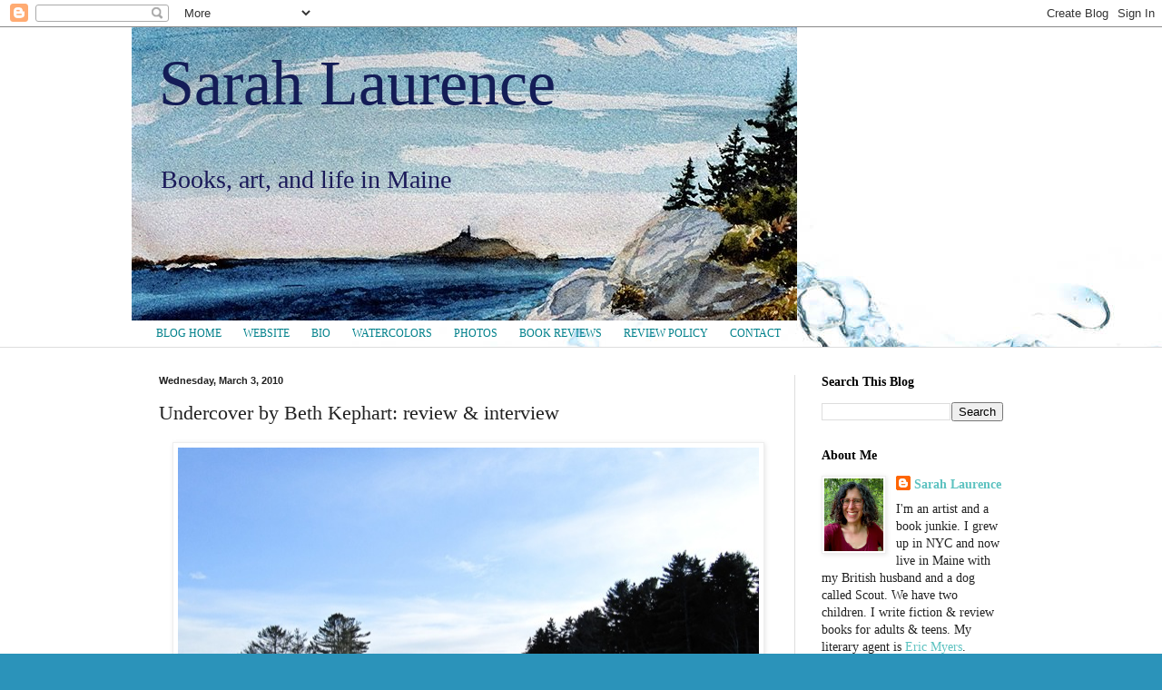

--- FILE ---
content_type: text/html; charset=UTF-8
request_url: http://blog.sarahlaurence.com/2010/03/undercover-by-beth-kephart-review.html?showComment=1267618524061
body_size: 47043
content:
<!DOCTYPE html>
<html class='v2' dir='ltr' xmlns='http://www.w3.org/1999/xhtml' xmlns:b='http://www.google.com/2005/gml/b' xmlns:data='http://www.google.com/2005/gml/data' xmlns:expr='http://www.google.com/2005/gml/expr'>
<head>
<link href='https://www.blogger.com/static/v1/widgets/335934321-css_bundle_v2.css' rel='stylesheet' type='text/css'/>
<meta content='width=1100' name='viewport'/>
<meta content='text/html; charset=UTF-8' http-equiv='Content-Type'/>
<meta content='blogger' name='generator'/>
<link href='http://blog.sarahlaurence.com/favicon.ico' rel='icon' type='image/x-icon'/>
<link href='http://blog.sarahlaurence.com/2010/03/undercover-by-beth-kephart-review.html' rel='canonical'/>
<link rel="alternate" type="application/atom+xml" title="Sarah Laurence - Atom" href="http://blog.sarahlaurence.com/feeds/posts/default" />
<link rel="alternate" type="application/rss+xml" title="Sarah Laurence - RSS" href="http://blog.sarahlaurence.com/feeds/posts/default?alt=rss" />
<link rel="service.post" type="application/atom+xml" title="Sarah Laurence - Atom" href="https://www.blogger.com/feeds/5259325291907281485/posts/default" />

<link rel="alternate" type="application/atom+xml" title="Sarah Laurence - Atom" href="http://blog.sarahlaurence.com/feeds/7740540714532967543/comments/default" />
<!--Can't find substitution for tag [blog.ieCssRetrofitLinks]-->
<link href='https://blogger.googleusercontent.com/img/b/R29vZ2xl/AVvXsEiRfYClVuEvhmr8fOvVQ_4t0NC9mwWLv_dNjBWDc8DFymBHfDyu-OBkLLPPN0uXM6-S2mED7-CwWLlIq0s3wg2lgKEyAOPiW0oVz30jZbOcZmXgFJGAtThf1c9Br7pk-EtxNCmACV_17Q/s640/undercover1.jpg' rel='image_src'/>
<meta content='http://blog.sarahlaurence.com/2010/03/undercover-by-beth-kephart-review.html' property='og:url'/>
<meta content='Undercover by Beth Kephart: review &amp; interview' property='og:title'/>
<meta content='' property='og:description'/>
<meta content='https://blogger.googleusercontent.com/img/b/R29vZ2xl/AVvXsEiRfYClVuEvhmr8fOvVQ_4t0NC9mwWLv_dNjBWDc8DFymBHfDyu-OBkLLPPN0uXM6-S2mED7-CwWLlIq0s3wg2lgKEyAOPiW0oVz30jZbOcZmXgFJGAtThf1c9Br7pk-EtxNCmACV_17Q/w1200-h630-p-k-no-nu/undercover1.jpg' property='og:image'/>
<title>Sarah Laurence: Undercover by Beth Kephart: review & interview</title>
<style id='page-skin-1' type='text/css'><!--
/*
-----------------------------------------------
Blogger Template Style
Name:     Simple
Designer: Blogger
URL:      www.blogger.com
----------------------------------------------- */
/* Content
----------------------------------------------- */
body {
font: normal normal 14px 'Times New Roman', Times, FreeSerif, serif;
color: #222222;
background: #2b93ba url(//themes.googleusercontent.com/image?id=1Zkh29oV8AuysmwlXkA-5CuJYd6p8Q1pueDeBdf6hB8MRspTIgRFySJ1fHU_OzLQHe8sD) no-repeat fixed top center /* Credit: PLAINVIEW (http://www.istockphoto.com/googleimages.php?id=4281923&platform=blogger) */;
padding: 0 0 0 0;
background-attachment: scroll;
}
html body .content-outer {
min-width: 0;
max-width: 100%;
width: 100%;
}
h2 {
font-size: 22px;
}
a:link {
text-decoration:none;
color: #5cc2c0;
}
a:visited {
text-decoration:none;
color: #a18a7c;
}
a:hover {
text-decoration:underline;
color: #34edf4;
}
.body-fauxcolumn-outer .fauxcolumn-inner {
background: transparent none repeat scroll top left;
_background-image: none;
}
.body-fauxcolumn-outer .cap-top {
position: absolute;
z-index: 1;
height: 400px;
width: 100%;
}
.body-fauxcolumn-outer .cap-top .cap-left {
width: 100%;
background: transparent none repeat-x scroll top left;
_background-image: none;
}
.content-outer {
-moz-box-shadow: 0 0 0 rgba(0, 0, 0, .15);
-webkit-box-shadow: 0 0 0 rgba(0, 0, 0, .15);
-goog-ms-box-shadow: 0 0 0 #333333;
box-shadow: 0 0 0 rgba(0, 0, 0, .15);
margin-bottom: 1px;
}
.content-inner {
padding: 0 0;
}
.main-outer, .footer-outer {
background-color: #ffffff;
}
/* Header
----------------------------------------------- */
.header-outer {
background: transparent none repeat-x scroll 0 -400px;
_background-image: none;
}
.Header h1 {
font: normal normal 70px 'Times New Roman', Times, FreeSerif, serif;
color: #141d57;
text-shadow: 0 0 0 rgba(0, 0, 0, .2);
}
.Header h1 a {
color: #141d57;
}
.Header .description {
font-size: 200%;
color: #1b1a59;
}
.header-inner .Header .titlewrapper {
padding: 22px 30px;
}
.header-inner .Header .descriptionwrapper {
padding: 0 30px;
}
/* Tabs
----------------------------------------------- */
.tabs-inner .section:first-child {
border-top: 0 solid #dddddd;
}
.tabs-inner .section:first-child ul {
margin-top: -0;
border-top: 0 solid #dddddd;
border-left: 0 solid #dddddd;
border-right: 0 solid #dddddd;
}
.tabs-inner .widget ul {
background: transparent none repeat-x scroll 0 -800px;
_background-image: none;
border-bottom: 0 solid #dddddd;
margin-top: 0;
margin-left: -0;
margin-right: -0;
}
.tabs-inner .widget li a {
display: inline-block;
padding: .6em 1em;
font: normal normal 12px 'Times New Roman', Times, FreeSerif, serif;
color: #00808b;
border-left: 0 solid #ffffff;
border-right: 0 solid #dddddd;
}
.tabs-inner .widget li:first-child a {
border-left: none;
}
.tabs-inner .widget li.selected a, .tabs-inner .widget li a:hover {
color: #a18a7c;
background-color: transparent;
text-decoration: none;
}
/* Columns
----------------------------------------------- */
.main-outer {
border-top: 1px solid #dddddd;
}
.fauxcolumn-left-outer .fauxcolumn-inner {
border-right: 1px solid #dddddd;
}
.fauxcolumn-right-outer .fauxcolumn-inner {
border-left: 1px solid #dddddd;
}
/* Headings
----------------------------------------------- */
div.widget > h2,
div.widget h2.title {
margin: 0 0 1em 0;
font: normal bold 14px 'Times New Roman', Times, FreeSerif, serif;
color: #000000;
}
/* Widgets
----------------------------------------------- */
.widget .zippy {
color: #999999;
text-shadow: 2px 2px 1px rgba(0, 0, 0, .1);
}
.widget .popular-posts ul {
list-style: none;
}
/* Posts
----------------------------------------------- */
h2.date-header {
font: normal bold 11px Arial, Tahoma, Helvetica, FreeSans, sans-serif;
}
.date-header span {
background-color: transparent;
color: #222222;
padding: inherit;
letter-spacing: inherit;
margin: inherit;
}
.main-inner {
padding-top: 30px;
padding-bottom: 30px;
}
.main-inner .column-center-inner {
padding: 0 15px;
}
.main-inner .column-center-inner .section {
margin: 0 15px;
}
.post {
margin: 0 0 25px 0;
}
h3.post-title, .comments h4 {
font: normal normal 22px 'Times New Roman', Times, FreeSerif, serif;
margin: .75em 0 0;
}
.post-body {
font-size: 110%;
line-height: 1.4;
position: relative;
}
.post-body img, .post-body .tr-caption-container, .Profile img, .Image img,
.BlogList .item-thumbnail img {
padding: 2px;
background: #ffffff;
border: 1px solid #eeeeee;
-moz-box-shadow: 1px 1px 5px rgba(0, 0, 0, .1);
-webkit-box-shadow: 1px 1px 5px rgba(0, 0, 0, .1);
box-shadow: 1px 1px 5px rgba(0, 0, 0, .1);
}
.post-body img, .post-body .tr-caption-container {
padding: 5px;
}
.post-body .tr-caption-container {
color: #222222;
}
.post-body .tr-caption-container img {
padding: 0;
background: transparent;
border: none;
-moz-box-shadow: 0 0 0 rgba(0, 0, 0, .1);
-webkit-box-shadow: 0 0 0 rgba(0, 0, 0, .1);
box-shadow: 0 0 0 rgba(0, 0, 0, .1);
}
.post-header {
margin: 0 0 1.5em;
line-height: 1.6;
font-size: 90%;
}
.post-footer {
margin: 20px -2px 0;
padding: 5px 10px;
color: #666666;
background-color: #f9f9f9;
border-bottom: 1px solid #eeeeee;
line-height: 1.6;
font-size: 90%;
}
#comments .comment-author {
padding-top: 1.5em;
border-top: 1px solid #dddddd;
background-position: 0 1.5em;
}
#comments .comment-author:first-child {
padding-top: 0;
border-top: none;
}
.avatar-image-container {
margin: .2em 0 0;
}
#comments .avatar-image-container img {
border: 1px solid #eeeeee;
}
/* Comments
----------------------------------------------- */
.comments .comments-content .icon.blog-author {
background-repeat: no-repeat;
background-image: url([data-uri]);
}
.comments .comments-content .loadmore a {
border-top: 1px solid #999999;
border-bottom: 1px solid #999999;
}
.comments .comment-thread.inline-thread {
background-color: #f9f9f9;
}
.comments .continue {
border-top: 2px solid #999999;
}
/* Accents
---------------------------------------------- */
.section-columns td.columns-cell {
border-left: 1px solid #dddddd;
}
.blog-pager {
background: transparent none no-repeat scroll top center;
}
.blog-pager-older-link, .home-link,
.blog-pager-newer-link {
background-color: #ffffff;
padding: 5px;
}
.footer-outer {
border-top: 0 dashed #bbbbbb;
}
/* Mobile
----------------------------------------------- */
body.mobile  {
background-size: auto;
}
.mobile .body-fauxcolumn-outer {
background: transparent none repeat scroll top left;
}
.mobile .body-fauxcolumn-outer .cap-top {
background-size: 100% auto;
}
.mobile .content-outer {
-webkit-box-shadow: 0 0 3px rgba(0, 0, 0, .15);
box-shadow: 0 0 3px rgba(0, 0, 0, .15);
}
.mobile .tabs-inner .widget ul {
margin-left: 0;
margin-right: 0;
}
.mobile .post {
margin: 0;
}
.mobile .main-inner .column-center-inner .section {
margin: 0;
}
.mobile .date-header span {
padding: 0.1em 10px;
margin: 0 -10px;
}
.mobile h3.post-title {
margin: 0;
}
.mobile .blog-pager {
background: transparent none no-repeat scroll top center;
}
.mobile .footer-outer {
border-top: none;
}
.mobile .main-inner, .mobile .footer-inner {
background-color: #ffffff;
}
.mobile-index-contents {
color: #222222;
}
.mobile-link-button {
background-color: #5cc2c0;
}
.mobile-link-button a:link, .mobile-link-button a:visited {
color: #ffffff;
}
.mobile .tabs-inner .section:first-child {
border-top: none;
}
.mobile .tabs-inner .PageList .widget-content {
background-color: transparent;
color: #a18a7c;
border-top: 0 solid #dddddd;
border-bottom: 0 solid #dddddd;
}
.mobile .tabs-inner .PageList .widget-content .pagelist-arrow {
border-left: 1px solid #dddddd;
}

--></style>
<style id='template-skin-1' type='text/css'><!--
body {
min-width: 990px;
}
.content-outer, .content-fauxcolumn-outer, .region-inner {
min-width: 990px;
max-width: 990px;
_width: 990px;
}
.main-inner .columns {
padding-left: 0;
padding-right: 260px;
}
.main-inner .fauxcolumn-center-outer {
left: 0;
right: 260px;
/* IE6 does not respect left and right together */
_width: expression(this.parentNode.offsetWidth -
parseInt("0") -
parseInt("260px") + 'px');
}
.main-inner .fauxcolumn-left-outer {
width: 0;
}
.main-inner .fauxcolumn-right-outer {
width: 260px;
}
.main-inner .column-left-outer {
width: 0;
right: 100%;
margin-left: -0;
}
.main-inner .column-right-outer {
width: 260px;
margin-right: -260px;
}
#layout {
min-width: 0;
}
#layout .content-outer {
min-width: 0;
width: 800px;
}
#layout .region-inner {
min-width: 0;
width: auto;
}
--></style>
<link href='https://www.blogger.com/dyn-css/authorization.css?targetBlogID=5259325291907281485&amp;zx=aa8a91ba-15f5-4f3d-8ac7-e41070d1933e' media='none' onload='if(media!=&#39;all&#39;)media=&#39;all&#39;' rel='stylesheet'/><noscript><link href='https://www.blogger.com/dyn-css/authorization.css?targetBlogID=5259325291907281485&amp;zx=aa8a91ba-15f5-4f3d-8ac7-e41070d1933e' rel='stylesheet'/></noscript>
<meta name='google-adsense-platform-account' content='ca-host-pub-1556223355139109'/>
<meta name='google-adsense-platform-domain' content='blogspot.com'/>

</head>
<meta content='article' property='og:type'/>
<meta content='https://blogger.googleusercontent.com/img/b/R29vZ2xl/AVvXsEiRfYClVuEvhmr8fOvVQ_4t0NC9mwWLv_dNjBWDc8DFymBHfDyu-OBkLLPPN0uXM6-S2mED7-CwWLlIq0s3wg2lgKEyAOPiW0oVz30jZbOcZmXgFJGAtThf1c9Br7pk-EtxNCmACV_17Q/s72-c/undercover1.jpg' property='og:image'/>
<meta content='Sarah Laurence' property='og:site_name'/>
<meta content='Undercover by Beth Kephart: review & interview' property='og:title'/>
<body class='loading variant-wide'>
<div class='navbar section' id='navbar'><div class='widget Navbar' data-version='1' id='Navbar1'><script type="text/javascript">
    function setAttributeOnload(object, attribute, val) {
      if(window.addEventListener) {
        window.addEventListener('load',
          function(){ object[attribute] = val; }, false);
      } else {
        window.attachEvent('onload', function(){ object[attribute] = val; });
      }
    }
  </script>
<div id="navbar-iframe-container"></div>
<script type="text/javascript" src="https://apis.google.com/js/platform.js"></script>
<script type="text/javascript">
      gapi.load("gapi.iframes:gapi.iframes.style.bubble", function() {
        if (gapi.iframes && gapi.iframes.getContext) {
          gapi.iframes.getContext().openChild({
              url: 'https://www.blogger.com/navbar/5259325291907281485?po\x3d7740540714532967543\x26origin\x3dhttp://blog.sarahlaurence.com',
              where: document.getElementById("navbar-iframe-container"),
              id: "navbar-iframe"
          });
        }
      });
    </script><script type="text/javascript">
(function() {
var script = document.createElement('script');
script.type = 'text/javascript';
script.src = '//pagead2.googlesyndication.com/pagead/js/google_top_exp.js';
var head = document.getElementsByTagName('head')[0];
if (head) {
head.appendChild(script);
}})();
</script>
</div></div>
<div class='body-fauxcolumns'>
<div class='fauxcolumn-outer body-fauxcolumn-outer'>
<div class='cap-top'>
<div class='cap-left'></div>
<div class='cap-right'></div>
</div>
<div class='fauxborder-left'>
<div class='fauxborder-right'></div>
<div class='fauxcolumn-inner'>
</div>
</div>
<div class='cap-bottom'>
<div class='cap-left'></div>
<div class='cap-right'></div>
</div>
</div>
</div>
<div class='content'>
<div class='content-fauxcolumns'>
<div class='fauxcolumn-outer content-fauxcolumn-outer'>
<div class='cap-top'>
<div class='cap-left'></div>
<div class='cap-right'></div>
</div>
<div class='fauxborder-left'>
<div class='fauxborder-right'></div>
<div class='fauxcolumn-inner'>
</div>
</div>
<div class='cap-bottom'>
<div class='cap-left'></div>
<div class='cap-right'></div>
</div>
</div>
</div>
<div class='content-outer'>
<div class='content-cap-top cap-top'>
<div class='cap-left'></div>
<div class='cap-right'></div>
</div>
<div class='fauxborder-left content-fauxborder-left'>
<div class='fauxborder-right content-fauxborder-right'></div>
<div class='content-inner'>
<header>
<div class='header-outer'>
<div class='header-cap-top cap-top'>
<div class='cap-left'></div>
<div class='cap-right'></div>
</div>
<div class='fauxborder-left header-fauxborder-left'>
<div class='fauxborder-right header-fauxborder-right'></div>
<div class='region-inner header-inner'>
<div class='header section' id='header'><div class='widget Header' data-version='1' id='Header1'>
<div id='header-inner' style='background-image: url("https://blogger.googleusercontent.com/img/b/R29vZ2xl/AVvXsEh484G_EZlCHR2SQZzzgbHeU8sQv53mZnGI-ucuxL9YDli2vayhGqR72EWTVYGrB-YEiiSTxU9tgraAEVfnHFeS-zvOG9eBhDxzryIOeZ_Vgn-GG7v9HJC_15W7V-FS_OKJIMw8lenkGcE/s1600/SeguinBanner.jpg"); background-position: left; width: 733px; min-height: 323px; _height: 323px; background-repeat: no-repeat; '>
<div class='titlewrapper' style='background: transparent'>
<h1 class='title' style='background: transparent; border-width: 0px'>
<a href='http://blog.sarahlaurence.com/'>
Sarah Laurence
</a>
</h1>
</div>
<div class='descriptionwrapper'>
<p class='description'><span>Books, art, and life in Maine</span></p>
</div>
</div>
</div></div>
</div>
</div>
<div class='header-cap-bottom cap-bottom'>
<div class='cap-left'></div>
<div class='cap-right'></div>
</div>
</div>
</header>
<div class='tabs-outer'>
<div class='tabs-cap-top cap-top'>
<div class='cap-left'></div>
<div class='cap-right'></div>
</div>
<div class='fauxborder-left tabs-fauxborder-left'>
<div class='fauxborder-right tabs-fauxborder-right'></div>
<div class='region-inner tabs-inner'>
<div class='tabs section' id='crosscol'><div class='widget PageList' data-version='1' id='PageList1'>
<h2>Pages</h2>
<div class='widget-content'>
<ul>
<li>
<a href='http://blog.sarahlaurence.com/'>BLOG HOME</a>
</li>
<li>
<a href='http://blog.sarahlaurence.com/p/home.html'>WEBSITE</a>
</li>
<li>
<a href='http://blog.sarahlaurence.com/p/bio.html'>BIO</a>
</li>
<li>
<a href='http://blog.sarahlaurence.com/p/watercolors.html'>WATERCOLORS</a>
</li>
<li>
<a href='http://sarahlaurence.com/photos.html'>PHOTOS</a>
</li>
<li>
<a href='http://blog.sarahlaurence.com/p/book-reviews.html'>BOOK REVIEWS</a>
</li>
<li>
<a href='http://blog.sarahlaurence.com/p/review-policy.html'>REVIEW POLICY</a>
</li>
<li>
<a href='http://blog.sarahlaurence.com/p/contact.html'>CONTACT</a>
</li>
</ul>
<div class='clear'></div>
</div>
</div></div>
<div class='tabs no-items section' id='crosscol-overflow'></div>
</div>
</div>
<div class='tabs-cap-bottom cap-bottom'>
<div class='cap-left'></div>
<div class='cap-right'></div>
</div>
</div>
<div class='main-outer'>
<div class='main-cap-top cap-top'>
<div class='cap-left'></div>
<div class='cap-right'></div>
</div>
<div class='fauxborder-left main-fauxborder-left'>
<div class='fauxborder-right main-fauxborder-right'></div>
<div class='region-inner main-inner'>
<div class='columns fauxcolumns'>
<div class='fauxcolumn-outer fauxcolumn-center-outer'>
<div class='cap-top'>
<div class='cap-left'></div>
<div class='cap-right'></div>
</div>
<div class='fauxborder-left'>
<div class='fauxborder-right'></div>
<div class='fauxcolumn-inner'>
</div>
</div>
<div class='cap-bottom'>
<div class='cap-left'></div>
<div class='cap-right'></div>
</div>
</div>
<div class='fauxcolumn-outer fauxcolumn-left-outer'>
<div class='cap-top'>
<div class='cap-left'></div>
<div class='cap-right'></div>
</div>
<div class='fauxborder-left'>
<div class='fauxborder-right'></div>
<div class='fauxcolumn-inner'>
</div>
</div>
<div class='cap-bottom'>
<div class='cap-left'></div>
<div class='cap-right'></div>
</div>
</div>
<div class='fauxcolumn-outer fauxcolumn-right-outer'>
<div class='cap-top'>
<div class='cap-left'></div>
<div class='cap-right'></div>
</div>
<div class='fauxborder-left'>
<div class='fauxborder-right'></div>
<div class='fauxcolumn-inner'>
</div>
</div>
<div class='cap-bottom'>
<div class='cap-left'></div>
<div class='cap-right'></div>
</div>
</div>
<!-- corrects IE6 width calculation -->
<div class='columns-inner'>
<div class='column-center-outer'>
<div class='column-center-inner'>
<div class='main section' id='main'><div class='widget Blog' data-version='1' id='Blog1'>
<div class='blog-posts hfeed'>

          <div class="date-outer">
        
<h2 class='date-header'><span>Wednesday, March 3, 2010</span></h2>

          <div class="date-posts">
        
<div class='post-outer'>
<div class='post hentry' itemprop='blogPost' itemscope='itemscope' itemtype='http://schema.org/BlogPosting'>
<meta content='https://blogger.googleusercontent.com/img/b/R29vZ2xl/AVvXsEiRfYClVuEvhmr8fOvVQ_4t0NC9mwWLv_dNjBWDc8DFymBHfDyu-OBkLLPPN0uXM6-S2mED7-CwWLlIq0s3wg2lgKEyAOPiW0oVz30jZbOcZmXgFJGAtThf1c9Br7pk-EtxNCmACV_17Q/s640/undercover1.jpg' itemprop='image_url'/>
<meta content='5259325291907281485' itemprop='blogId'/>
<meta content='7740540714532967543' itemprop='postId'/>
<a name='7740540714532967543'></a>
<h3 class='post-title entry-title' itemprop='name'>
Undercover by Beth Kephart: review & interview
</h3>
<div class='post-header'>
<div class='post-header-line-1'></div>
</div>
<div class='post-body entry-content' id='post-body-7740540714532967543' itemprop='description articleBody'>
<div class="separator" style="clear: both; text-align: center;">
<a href="https://blogger.googleusercontent.com/img/b/R29vZ2xl/AVvXsEiRfYClVuEvhmr8fOvVQ_4t0NC9mwWLv_dNjBWDc8DFymBHfDyu-OBkLLPPN0uXM6-S2mED7-CwWLlIq0s3wg2lgKEyAOPiW0oVz30jZbOcZmXgFJGAtThf1c9Br7pk-EtxNCmACV_17Q/s1600-h/undercover1.jpg" imageanchor="1" style="margin-left: 1em; margin-right: 1em;"><img border="0" height="478" src="https://blogger.googleusercontent.com/img/b/R29vZ2xl/AVvXsEiRfYClVuEvhmr8fOvVQ_4t0NC9mwWLv_dNjBWDc8DFymBHfDyu-OBkLLPPN0uXM6-S2mED7-CwWLlIq0s3wg2lgKEyAOPiW0oVz30jZbOcZmXgFJGAtThf1c9Br7pk-EtxNCmACV_17Q/s640/undercover1.jpg" width="640" /></a></div>
<br />
Have you ever read a novel that felt like coming home? <i>Undercover</i> by <a href="http://beth-kephart.blogspot.com/">Beth Kephart</a> is set in Pennsylvania, but with the turning leaves, wild animals and pond skating, it could have been Maine. <br />
<br />
<div class="separator" style="clear: both; text-align: center;">
<a href="https://blogger.googleusercontent.com/img/b/R29vZ2xl/AVvXsEhSxTOC0gfD6Nh1tge1zk_LpZybPBz_4JiAJx4WjCM4dA4Efixtx83zEjkAM3fgREn8hNj6NWXSXs_Yw5kc-VpJfkD6v3kgjA_j7zUrSvlwJIxZfPcVBbM91X77ipZEuoEkvLKm6jrMKQ/s1600-h/undercover2.jpg" imageanchor="1" style="margin-left: 1em; margin-right: 1em;"><img border="0" height="476" src="https://blogger.googleusercontent.com/img/b/R29vZ2xl/AVvXsEhSxTOC0gfD6Nh1tge1zk_LpZybPBz_4JiAJx4WjCM4dA4Efixtx83zEjkAM3fgREn8hNj6NWXSXs_Yw5kc-VpJfkD6v3kgjA_j7zUrSvlwJIxZfPcVBbM91X77ipZEuoEkvLKm6jrMKQ/s640/undercover2.jpg" width="640" /></a></div>
<br />
My favorite place to skate is on our friend&#8217;s island in Harpswell.  A stonewall separates the freshwater pond from the sea.<br />
<br />
<div class="separator" style="clear: both; text-align: center;">
<a href="https://blogger.googleusercontent.com/img/b/R29vZ2xl/AVvXsEjuBYidu18rd6aQhmsgHtnZOAURxo89LDbnrUtqE6S6Hi8kBb-FGTmQCMMYMlp1iHiSj8BfH9ixxtTCwnefvdyj9Kgn2hAuDdmAhGnZhDv_Dg9kjYiv9d8wemA1zNfVF-GeN6afONDamw/s1600-h/undercover3.jpg" imageanchor="1" style="margin-left: 1em; margin-right: 1em;"><img border="0" height="480" src="https://blogger.googleusercontent.com/img/b/R29vZ2xl/AVvXsEjuBYidu18rd6aQhmsgHtnZOAURxo89LDbnrUtqE6S6Hi8kBb-FGTmQCMMYMlp1iHiSj8BfH9ixxtTCwnefvdyj9Kgn2hAuDdmAhGnZhDv_Dg9kjYiv9d8wemA1zNfVF-GeN6afONDamw/s640/undercover3.jpg" width="640" /></a></div>
<br />
I&#8217;ve rested on the wall with my face turned to the sun, listening to the crash of waves and marveling at how my children zip confidently across the bumpy pond ice.<br />
<br />
<div class="separator" style="clear: both; text-align: center;">
<a href="https://blogger.googleusercontent.com/img/b/R29vZ2xl/AVvXsEjbvSSwT3OjWeexPr8SD5wuUfo3KDargO-bWgp1dY5cZL7bM-qISjSygg_nHun82G67LfP_P9CYgKtPqoi9AdaBXIQnhM6cn777p6b0UXvEW_ISf5aHJTrEWklWMOFkc54lLM2YRfi70w/s1600-h/undercover4.jpg" imageanchor="1" style="margin-left: 1em; margin-right: 1em;"><img border="0" height="478" src="https://blogger.googleusercontent.com/img/b/R29vZ2xl/AVvXsEjbvSSwT3OjWeexPr8SD5wuUfo3KDargO-bWgp1dY5cZL7bM-qISjSygg_nHun82G67LfP_P9CYgKtPqoi9AdaBXIQnhM6cn777p6b0UXvEW_ISf5aHJTrEWklWMOFkc54lLM2YRfi70w/s640/undercover4.jpg" width="640" /></a></div>
<br />
We all have our unsteady moments, but there are none in Beth&#8217;s first young adult novel.  <i>Undercover</i> is literary fiction for discerning teenagers:<br />
<br />
<i>&#8220;&#8230; the sky was poked to bits with the nakedness of trees. The color of the day was the color of a storm that had chosen not to come.&#8221;</i><br />
<br />
<div class="separator" style="clear: both; text-align: center;">
<a href="https://blogger.googleusercontent.com/img/b/R29vZ2xl/AVvXsEiQ615zSS3SYTrbPwuww24C6_hCF3cFfg20Wr0rpJD4j8sBwEZRw6_xP1mIPid9BmKRYsiN4Gqw2axJtmRHRQJQO8abf4fxx92CJaLl44gq6v4j6Y8OrXa-9Dm45P-8lV1mNAakUQbnIA/s1600-h/undercover5.jpg" imageanchor="1" style="margin-left: 1em; margin-right: 1em;"><img border="0" height="478" src="https://blogger.googleusercontent.com/img/b/R29vZ2xl/AVvXsEiQ615zSS3SYTrbPwuww24C6_hCF3cFfg20Wr0rpJD4j8sBwEZRw6_xP1mIPid9BmKRYsiN4Gqw2axJtmRHRQJQO8abf4fxx92CJaLl44gq6v4j6Y8OrXa-9Dm45P-8lV1mNAakUQbnIA/s640/undercover5.jpg" width="640" /></a></div>
<br />
The story unfolds slowly with sensitivity and grace.  Elisa is a lonely, unattractive girl with a knack for beautiful metaphors.  Like Cyrano de Bergerac, she crafts love poems for the boys to woo the pretty girls at her school.  Elisa collects feathers and images in the woods, capturing them in verse like fallen leaves under ice. She teaches herself to figure skate on a secluded pond.<br />
<br />
<div class="separator" style="clear: both; text-align: center;">
<a href="https://blogger.googleusercontent.com/img/b/R29vZ2xl/AVvXsEhtZqdp4saoiMH0XrOhIBIOd-vKv8a6NkG9znbzIjt04mH4Kg_9X7J7TWjWiC_3IN5T5JzHCJ-VDCrpArYCe0bOCnzoVRtmMckUH2oyiKmcNK_lV33_DqhyGTthi-nAuyhSng32yEySTA/s1600-h/undercover6.jpg" imageanchor="1" style="margin-left: 1em; margin-right: 1em;"><img border="0" height="316" src="https://blogger.googleusercontent.com/img/b/R29vZ2xl/AVvXsEhtZqdp4saoiMH0XrOhIBIOd-vKv8a6NkG9znbzIjt04mH4Kg_9X7J7TWjWiC_3IN5T5JzHCJ-VDCrpArYCe0bOCnzoVRtmMckUH2oyiKmcNK_lV33_DqhyGTthi-nAuyhSng32yEySTA/s640/undercover6.jpg" width="640" /></a></div>
<br />
Complications arise when Elisa is attracted to her latest client.  Theo is in her honors English class, where they are reading the play <i><a href="http://en.wikipedia.org/wiki/Cyrano_de_Bergerac_(play)">Cyrano de Bergerac</a></i> by Edmond Rostand.  Theo secretly befriends Elisa as they skate under the stars.  His jealous girlfriend vows revenge.  Shy Elisa must find the self-confidence to fight back:<br />
<br />
<i>&#8220;&#8230; the greatest tragedy of all is letting invisibility win. It&#8217;s choosing to give up the thing you want because you think you don&#8217;t deserve it.&#8221;</i><br />
<br />
<div class="separator" style="clear: both; text-align: center;">
<a href="https://blogger.googleusercontent.com/img/b/R29vZ2xl/AVvXsEguQlUTy7qrTzvljbP9mYNWFDBQ0js8qQw908Q_H8VhQxBz9Pir7WAH3cdamLjXeaYVNqI8JuC1Qsl0rNqGWkig0bcNkARLhASGuYMH3oVi-coc6r52lSU-1WhGDdW1JhLAjnMNKlWQEA/s1600-h/undercover.jpeg" imageanchor="1" style="clear: left; float: left; margin-bottom: 1em; margin-right: 1em;"><img border="0" src="https://blogger.googleusercontent.com/img/b/R29vZ2xl/AVvXsEguQlUTy7qrTzvljbP9mYNWFDBQ0js8qQw908Q_H8VhQxBz9Pir7WAH3cdamLjXeaYVNqI8JuC1Qsl0rNqGWkig0bcNkARLhASGuYMH3oVi-coc6r52lSU-1WhGDdW1JhLAjnMNKlWQEA/s320/undercover.jpeg" /></a></div>
My only criticism was that I didn&#8217;t understand how an unusual girl like Elisa would fall for a conventional boy like Theo.  Still, I could relate to her desire for love and for friendship.  I was sad to reach the final page and found myself longing for the woods where foxes dance in the moonlight.<br />
<br />
I loved how the themes of <i>Cyrano de Bergerac</i> echoed in <i>Undercover</i>.  I&#8217;ve tried to do something similar with my young adult novel, <i><a href="http://sarahlaurence.com/">as u like it</a></i>, and Shakespeare&#8217;s play. This writer seems to share my sensibility, which is another reason I felt at home in the narrative.  I connected with Beth through Cynthia Pittmann@<a href="http://oasiswritinglink.blogspot.com/2009/07/home-for-artist.html">Oasis Writing Link&#8217;s post</a>&nbsp;that mentioned our writing for teens.  Thank you, Cynthia!<br />
<br />
Beth has two other young adult novels: <i>The House of Dance</i> and <i>Nothing but Ghosts</i>.  Her fourth YA novel, <i>The Heart is not a Size</i>, is set in a border city of Mexico and will be released on March 30th, 2010.  You can read more about Beth's books on <a href="http://beth-kephart.blogspot.com/2010/03/sarah-laurence-takes-us-to-ponds-of.html">her blog</a>&nbsp;(my review is featured today.)<br />
<br />
<div class="separator" style="clear: both; text-align: center;">
<a href="https://blogger.googleusercontent.com/img/b/R29vZ2xl/AVvXsEjgMQpkNI8lCr1DoIaf_iB0-ZZEgHA8-_dyAsf-QbE3OZLbjI0IVPeJ9ypSpkWLZBOx9Yl4FAuMNH8056sB1Ooz-6UfbSoGKtA6edjnECnVW8BK2ryXI3b9JMtUf08UIyx31fwolIg2xA/s1600-h/beth.jpg" imageanchor="1" style="margin-left: 1em; margin-right: 1em;"><img border="0" src="https://blogger.googleusercontent.com/img/b/R29vZ2xl/AVvXsEjgMQpkNI8lCr1DoIaf_iB0-ZZEgHA8-_dyAsf-QbE3OZLbjI0IVPeJ9ypSpkWLZBOx9Yl4FAuMNH8056sB1Ooz-6UfbSoGKtA6edjnECnVW8BK2ryXI3b9JMtUf08UIyx31fwolIg2xA/s320/beth.jpg" /></a></div>
<div style="text-align: center;">
<span style="font-size: large;"><b>My Interview of Beth Kephart</b></span></div>
<div style="text-align: center;">
author photo by Mike Matthews</div>
<br />
<b>Sarah: Who are your favorite young adult authors?</b><br />
<br />
Beth: My very favorite young adult book is <i>The Book Thief</i>, which is original and deeply moving and artful and all that I look for in any kind of book.  I&#8217;m also a huge believer in books that cut across categories, and time, so that I want every young adult out there to read, for example, <i>To Kill a Mockingbird</i>, though I&#8217;m not sure it was labeled YA upon its release, as well as Julie Otsuka&#8217;s <i>When the Emperor was Divine</i>, which was published as an adult novel but certainly, certainly features younger protagonists and important issues and graceful writing.  I also love, and would love every teen and parent to read, Marilyn Nelson&#8217;s <i>Carver</i>&#8212;a book of poems that tell the story of botanist and educator George Washington Carver.<br />
<br />
<b>Sarah: As a poet, non-fiction and memoir author, what made you decide to write a young adult novel?</b><br />
<br />
Beth: I was actually asked to write YA by Laura Geringer, who was first at Harper and is now working with Egmont, who had read some of my nonfiction and who knew that I had taught young writers for years.  I had also chaired the National Book Awards&#8217; Young People&#8217;s Literature Jury in 2001 and made my thoughts about what YA might be quite clear.<br />
<br />
<b>Sarah: How autobiographical was <i>Undercover</i>?</b><br />
<br />
Beth: <i>Undercover</i> is emotionally true, and, in many ways, factually resonant.  I went to Radnor High School, as Elisa does.  I was a young poet who benefited from the encouragement of an English teacher.  I was often asked by the popular guys for advice about winning over the girls they actually loved, and sometimes I was bruised by that, but didn&#8217;t show it.  I also learned to ice skate on a pond in Boston, and ultimately I excelled at the type of competition in which Elisa skates at the end.  My mother was a seamstress, and my final competition dress was very much like the one I describe in the book. Finally, I run a consulting business; my first business was called Point of View, which is the name of the firm I created for Elisa&#8217;s dad.<br />
<br />
<div class="separator" style="clear: both; text-align: center;">
<a href="https://blogger.googleusercontent.com/img/b/R29vZ2xl/AVvXsEjj8VI2CMKc6ov5XVZjAhjgt7mXNP7zx8b21Cr7ZR4zqPuiGo7_JH8VZFJfp0spCkd8Tbk3wpzNMF523jxrw-uQ7fQGZVToUU_ZNA4gUTKB-rI3tDMoY8GqSjjjhUgd3QUsi_kOEHvFUg/s1600-h/highschoolbeth.jpg" imageanchor="1" style="margin-left: 1em; margin-right: 1em;"><img border="0" height="300" src="https://blogger.googleusercontent.com/img/b/R29vZ2xl/AVvXsEjj8VI2CMKc6ov5XVZjAhjgt7mXNP7zx8b21Cr7ZR4zqPuiGo7_JH8VZFJfp0spCkd8Tbk3wpzNMF523jxrw-uQ7fQGZVToUU_ZNA4gUTKB-rI3tDMoY8GqSjjjhUgd3QUsi_kOEHvFUg/s400/highschoolbeth.jpg" width="400" /></a></div>
<div style="text-align: center;">
&nbsp;Beth Kephart at age seventeen, family photo</div>
<br />
<b>Sarah: What elements are key in writing for teenagers as opposed to writing for an adult audience?</b><br />
<br />
Beth: The story has to move more quickly.  The scenes, in some ways, must be more intense.  The characters must be immersed in situations that matter enormously to teens.  That said, the teens I know and interact with on my blog are hugely intelligent, their vocabularies sometimes outpace mine, and they tend to embrace books of linguistic or thematic complexity.  I write my heart out when I write for teens.  I don&#8217;t keep anything off the page.<br />
<br />
<b>Sarah: What&#8217;s the best writing advice you have received?</b><br />
<br />
Beth: My degree from Penn is in the History and Sociology of Science, and I didn&#8217;t take any writing courses as an undergrad.  I went to three writing workshops later in life, one conducted in Spoleto by Rosellen Brown and Reginald Gibbons, one in Prague with Jayne Anne Phillips, and one at Bread Loaf, again with Jayne Anne.  I&#8217;ve been blessed to have some truly extraordinary editors&#8212;Alane Mason and Laura Geringer&#8212;and from them I&#8217;ve learned quite a bit.  Through it all, one thing stands out:  Give yourself and your stories room to breathe.<br />
<br />
<div style="text-align: center;">
<a href="http://barriesummy.blogspot.com/2010/03/book-review-club-march-2010.html"><img src="http://i281.photobucket.com/albums/kk225/goofygirldesign2/BookReviewClub-Button.gif" /></a></div>
<div style="font-weight: bold; text-align: center;">
Click icon for more<br />
book review blogs<br />
@Barrie Summy</div>
<br />
<b>Publishing Industry Watch:</b><br />
<br />
<a href="http://www.nytimes.com/2010/03/01/business/media/01ebooks.html?ref=business">"Math of Publishing Meets the E-Book"</a> (NYT, 3/1/10, business section) compared the costs of publishing books vs. e-books and showed how profit is shared among publishers, authors and booksellers.<br />
<br />
<a href="http://www.huffingtonpost.com/jean-naggar/the-editorial-role-an-age_b_482485.html">"The Editorial Role: An Agent's View"</a> (The Huffington Post 3/2/10) Jean Naggar (my agent) describes the changing role of agents as editors lack the time and support to edit manuscripts.
<div style='clear: both;'></div>
</div>
<div class='post-footer'>
<div class='post-footer-line post-footer-line-1'><span class='post-author vcard'>
Posted by
<span class='fn' itemprop='author' itemscope='itemscope' itemtype='http://schema.org/Person'>
<meta content='https://www.blogger.com/profile/00423008641739156182' itemprop='url'/>
<a class='g-profile' href='https://www.blogger.com/profile/00423008641739156182' rel='author' title='author profile'>
<span itemprop='name'>Sarah Laurence</span>
</a>
</span>
</span>
<span class='post-timestamp'>
at
<meta content='http://blog.sarahlaurence.com/2010/03/undercover-by-beth-kephart-review.html' itemprop='url'/>
<a class='timestamp-link' href='http://blog.sarahlaurence.com/2010/03/undercover-by-beth-kephart-review.html' rel='bookmark' title='permanent link'><abbr class='published' itemprop='datePublished' title='2010-03-03T07:00:00-05:00'>7:00&#8239;AM</abbr></a>
</span>
<span class='post-comment-link'>
</span>
<span class='post-icons'>
<span class='item-action'>
<a href='https://www.blogger.com/email-post/5259325291907281485/7740540714532967543' title='Email Post'>
<img alt='' class='icon-action' height='13' src='http://img1.blogblog.com/img/icon18_email.gif' width='18'/>
</a>
</span>
<span class='item-control blog-admin pid-1308718953'>
<a href='https://www.blogger.com/post-edit.g?blogID=5259325291907281485&postID=7740540714532967543&from=pencil' title='Edit Post'>
<img alt='' class='icon-action' height='18' src='https://resources.blogblog.com/img/icon18_edit_allbkg.gif' width='18'/>
</a>
</span>
</span>
<div class='post-share-buttons goog-inline-block'>
<a class='goog-inline-block share-button sb-email' href='https://www.blogger.com/share-post.g?blogID=5259325291907281485&postID=7740540714532967543&target=email' target='_blank' title='Email This'><span class='share-button-link-text'>Email This</span></a><a class='goog-inline-block share-button sb-blog' href='https://www.blogger.com/share-post.g?blogID=5259325291907281485&postID=7740540714532967543&target=blog' onclick='window.open(this.href, "_blank", "height=270,width=475"); return false;' target='_blank' title='BlogThis!'><span class='share-button-link-text'>BlogThis!</span></a><a class='goog-inline-block share-button sb-twitter' href='https://www.blogger.com/share-post.g?blogID=5259325291907281485&postID=7740540714532967543&target=twitter' target='_blank' title='Share to X'><span class='share-button-link-text'>Share to X</span></a><a class='goog-inline-block share-button sb-facebook' href='https://www.blogger.com/share-post.g?blogID=5259325291907281485&postID=7740540714532967543&target=facebook' onclick='window.open(this.href, "_blank", "height=430,width=640"); return false;' target='_blank' title='Share to Facebook'><span class='share-button-link-text'>Share to Facebook</span></a><a class='goog-inline-block share-button sb-pinterest' href='https://www.blogger.com/share-post.g?blogID=5259325291907281485&postID=7740540714532967543&target=pinterest' target='_blank' title='Share to Pinterest'><span class='share-button-link-text'>Share to Pinterest</span></a>
</div>
</div>
<div class='post-footer-line post-footer-line-2'><span class='post-labels'>
Labels:
<a href='http://blog.sarahlaurence.com/search/label/Beth%20Kephart' rel='tag'>Beth Kephart</a>,
<a href='http://blog.sarahlaurence.com/search/label/book%20review%20club' rel='tag'>book review club</a>,
<a href='http://blog.sarahlaurence.com/search/label/Harpswell' rel='tag'>Harpswell</a>,
<a href='http://blog.sarahlaurence.com/search/label/interviews' rel='tag'>interviews</a>,
<a href='http://blog.sarahlaurence.com/search/label/publishing' rel='tag'>publishing</a>,
<a href='http://blog.sarahlaurence.com/search/label/young%20adult%20fiction' rel='tag'>young adult fiction</a>
</span>
</div>
<div class='post-footer-line post-footer-line-3'></div>
</div>
</div>
<div class='comments' id='comments'>
<a name='comments'></a>
<h4>45 comments:</h4>
<div id='Blog1_comments-block-wrapper'>
<dl class='avatar-comment-indent' id='comments-block'>
<dt class='comment-author ' id='c239355776351184082'>
<a name='c239355776351184082'></a>
<div class="avatar-image-container vcard"><span dir="ltr"><a href="https://www.blogger.com/profile/04749857752139212888" target="" rel="nofollow" onclick="" class="avatar-hovercard" id="av-239355776351184082-04749857752139212888"><img src="https://resources.blogblog.com/img/blank.gif" width="35" height="35" class="delayLoad" style="display: none;" longdesc="//blogger.googleusercontent.com/img/b/R29vZ2xl/AVvXsEjwvB8vkWeFa1ik_SGag3Z1Dh3BB_8sSCU5LY-w5Nvtwb2nbgdzjmfljqRVH3GydqIeFjOq9PhSpBf8xgSzthIa9w2Y3TNo4T5fMG03R5_Rawepe0FM5dh7bpWBvHtSfg/s45-c/*" alt="" title="David Cranmer">

<noscript><img src="//blogger.googleusercontent.com/img/b/R29vZ2xl/AVvXsEjwvB8vkWeFa1ik_SGag3Z1Dh3BB_8sSCU5LY-w5Nvtwb2nbgdzjmfljqRVH3GydqIeFjOq9PhSpBf8xgSzthIa9w2Y3TNo4T5fMG03R5_Rawepe0FM5dh7bpWBvHtSfg/s45-c/*" width="35" height="35" class="photo" alt=""></noscript></a></span></div>
<a href='https://www.blogger.com/profile/04749857752139212888' rel='nofollow'>David Cranmer</a>
said...
</dt>
<dd class='comment-body' id='Blog1_cmt-239355776351184082'>
<p>
Wonderful, insightful interview with marvelous photos, especially the author as a teen.
</p>
</dd>
<dd class='comment-footer'>
<span class='comment-timestamp'>
<a href='http://blog.sarahlaurence.com/2010/03/undercover-by-beth-kephart-review.html?showComment=1267618524061#c239355776351184082' title='comment permalink'>
March 3, 2010 at 7:15&#8239;AM
</a>
<span class='item-control blog-admin pid-1392877401'>
<a class='comment-delete' href='https://www.blogger.com/comment/delete/5259325291907281485/239355776351184082' title='Delete Comment'>
<img src='https://resources.blogblog.com/img/icon_delete13.gif'/>
</a>
</span>
</span>
</dd>
<dt class='comment-author ' id='c2534787454048722875'>
<a name='c2534787454048722875'></a>
<div class="avatar-image-container avatar-stock"><span dir="ltr"><img src="//resources.blogblog.com/img/blank.gif" width="35" height="35" alt="" title="Anonymous">

</span></div>
Anonymous
said...
</dt>
<dd class='comment-body' id='Blog1_cmt-2534787454048722875'>
<p>
Such a super meld of photos and text.<br />Especially liked the one of detail of ice.<br />Beth Kephart sounds so wise. Even though I don&#39;t have teens in the house, I should read this book.<br />Did you see &quot;An Education&quot;?. An amazing movie, pitch perfect and super period detail.<br />England in the 60&#39;s.....hm.......
</p>
</dd>
<dd class='comment-footer'>
<span class='comment-timestamp'>
<a href='http://blog.sarahlaurence.com/2010/03/undercover-by-beth-kephart-review.html?showComment=1267618927078#c2534787454048722875' title='comment permalink'>
March 3, 2010 at 7:22&#8239;AM
</a>
<span class='item-control blog-admin pid-1543468548'>
<a class='comment-delete' href='https://www.blogger.com/comment/delete/5259325291907281485/2534787454048722875' title='Delete Comment'>
<img src='https://resources.blogblog.com/img/icon_delete13.gif'/>
</a>
</span>
</span>
</dd>
<dt class='comment-author ' id='c5084671608865870713'>
<a name='c5084671608865870713'></a>
<div class="avatar-image-container vcard"><span dir="ltr"><a href="https://www.blogger.com/profile/14236487532413398431" target="" rel="nofollow" onclick="" class="avatar-hovercard" id="av-5084671608865870713-14236487532413398431"><img src="https://resources.blogblog.com/img/blank.gif" width="35" height="35" class="delayLoad" style="display: none;" longdesc="//blogger.googleusercontent.com/img/b/R29vZ2xl/AVvXsEjoZJYwBiCyt2hk0JCGq65KlXinlBdiLu3TecFtXJDZLECP-CZhH0AUHX7gw_kn2Bdhgga_fuvcV0IJNu94z7VFiHt62GyKRXfLYIJLLIIgvcb4IJ00CmdlydwALoLSxoQ/s45-c/DSC03260.jpg" alt="" title="Beth Kephart">

<noscript><img src="//blogger.googleusercontent.com/img/b/R29vZ2xl/AVvXsEjoZJYwBiCyt2hk0JCGq65KlXinlBdiLu3TecFtXJDZLECP-CZhH0AUHX7gw_kn2Bdhgga_fuvcV0IJNu94z7VFiHt62GyKRXfLYIJLLIIgvcb4IJ00CmdlydwALoLSxoQ/s45-c/DSC03260.jpg" width="35" height="35" class="photo" alt=""></noscript></a></span></div>
<a href='https://www.blogger.com/profile/14236487532413398431' rel='nofollow'>Beth Kephart</a>
said...
</dt>
<dd class='comment-body' id='Blog1_cmt-5084671608865870713'>
<p>
Gosh, Sarah &#8212; I am so very honored by the gorgeous treatment you have given Undercover&#8212;oh, those photographs.  I want to go pond skating in Maine right this instant!  With you and  your daughter.<br /><br />Thank you so very much.  And what a lovely insight about Theo, too.  To me he seemed conventional at first, but Elisa is able to see through the act he puts on to see the unconventional guy that he is.  That&#39;s what I was hoping to convey, but I so love that you make me think about that harder.<br />Makes me wish that I could write my books over and over again?<br /><br />Thank you so VERY much.  This is exquisite and so thoughtful.  I&#39;ll go cross post it now.
</p>
</dd>
<dd class='comment-footer'>
<span class='comment-timestamp'>
<a href='http://blog.sarahlaurence.com/2010/03/undercover-by-beth-kephart-review.html?showComment=1267619796913#c5084671608865870713' title='comment permalink'>
March 3, 2010 at 7:36&#8239;AM
</a>
<span class='item-control blog-admin pid-1474410419'>
<a class='comment-delete' href='https://www.blogger.com/comment/delete/5259325291907281485/5084671608865870713' title='Delete Comment'>
<img src='https://resources.blogblog.com/img/icon_delete13.gif'/>
</a>
</span>
</span>
</dd>
<dt class='comment-author ' id='c5201750977868016059'>
<a name='c5201750977868016059'></a>
<div class="avatar-image-container vcard"><span dir="ltr"><a href="https://www.blogger.com/profile/17415302577518111227" target="" rel="nofollow" onclick="" class="avatar-hovercard" id="av-5201750977868016059-17415302577518111227"><img src="https://resources.blogblog.com/img/blank.gif" width="35" height="35" class="delayLoad" style="display: none;" longdesc="//blogger.googleusercontent.com/img/b/R29vZ2xl/AVvXsEjquICRltTSOpFvbzTJtV8pRxydlGZlKt-PFYCoFH1lpIMHxlK6hr1yHt--S4P_dRaN2ikxrcc-Ii-6obt_agPBCx7Rz_TG-kfqnofO6ECLrIlAu5w7zR-5QTaqTtYRcJs/s45-c/bj.jpg" alt="" title="tina">

<noscript><img src="//blogger.googleusercontent.com/img/b/R29vZ2xl/AVvXsEjquICRltTSOpFvbzTJtV8pRxydlGZlKt-PFYCoFH1lpIMHxlK6hr1yHt--S4P_dRaN2ikxrcc-Ii-6obt_agPBCx7Rz_TG-kfqnofO6ECLrIlAu5w7zR-5QTaqTtYRcJs/s45-c/bj.jpg" width="35" height="35" class="photo" alt=""></noscript></a></span></div>
<a href='https://www.blogger.com/profile/17415302577518111227' rel='nofollow'>tina</a>
said...
</dt>
<dd class='comment-body' id='Blog1_cmt-5201750977868016059'>
<p>
Great parallel between the skating and starting out. Wonderful pictures!
</p>
</dd>
<dd class='comment-footer'>
<span class='comment-timestamp'>
<a href='http://blog.sarahlaurence.com/2010/03/undercover-by-beth-kephart-review.html?showComment=1267620317482#c5201750977868016059' title='comment permalink'>
March 3, 2010 at 7:45&#8239;AM
</a>
<span class='item-control blog-admin pid-1667301248'>
<a class='comment-delete' href='https://www.blogger.com/comment/delete/5259325291907281485/5201750977868016059' title='Delete Comment'>
<img src='https://resources.blogblog.com/img/icon_delete13.gif'/>
</a>
</span>
</span>
</dd>
<dt class='comment-author ' id='c2578121117250490942'>
<a name='c2578121117250490942'></a>
<div class="avatar-image-container avatar-stock"><span dir="ltr"><img src="//resources.blogblog.com/img/blank.gif" width="35" height="35" alt="" title="Anonymous">

</span></div>
Anonymous
said...
</dt>
<dd class='comment-body' id='Blog1_cmt-2578121117250490942'>
<p>
Dear Sarah, This is a remarkably insightful posting. First, you review &#39;Undercover&#39; in such an appealing way, interspersing your comments with appropriately chosen pictures and tantalising quotations from the book. It sounds highly readable and I am sure will be, and most probably is already, enjoyed by countless adults as well as young people. It sounds to have that enduring quality one finds in &#39;To Kill a Mockingbird&#39;.<br /><br />Secondly, I was most interested to read your interview with Beth Kephart. I am ashamed to say that I did not know of her work until now. She sounds to be a most sympathetic person and I shall go immediately and look up her work.
</p>
</dd>
<dd class='comment-footer'>
<span class='comment-timestamp'>
<a href='http://blog.sarahlaurence.com/2010/03/undercover-by-beth-kephart-review.html?showComment=1267623991393#c2578121117250490942' title='comment permalink'>
March 3, 2010 at 8:46&#8239;AM
</a>
<span class='item-control blog-admin pid-1543468548'>
<a class='comment-delete' href='https://www.blogger.com/comment/delete/5259325291907281485/2578121117250490942' title='Delete Comment'>
<img src='https://resources.blogblog.com/img/icon_delete13.gif'/>
</a>
</span>
</span>
</dd>
<dt class='comment-author ' id='c1378211483504455169'>
<a name='c1378211483504455169'></a>
<div class="avatar-image-container vcard"><span dir="ltr"><a href="https://www.blogger.com/profile/10674081854220914215" target="" rel="nofollow" onclick="" class="avatar-hovercard" id="av-1378211483504455169-10674081854220914215"><img src="https://resources.blogblog.com/img/blank.gif" width="35" height="35" class="delayLoad" style="display: none;" longdesc="//blogger.googleusercontent.com/img/b/R29vZ2xl/AVvXsEhAFGu9n8X3jRbb0OUboVKvQmrWtV4OtOJOyOPip57y7FiH649vL0ftS_sAZ06VdMM_ncngJFZkgkx-D_xW3GnysQIG65Gd1hBlPLUYCpM3BDDw2vsaEdfKZK6RkVAqNA/s45-c/PrettyTough3.jpg" alt="" title="Keri Mikulski">

<noscript><img src="//blogger.googleusercontent.com/img/b/R29vZ2xl/AVvXsEhAFGu9n8X3jRbb0OUboVKvQmrWtV4OtOJOyOPip57y7FiH649vL0ftS_sAZ06VdMM_ncngJFZkgkx-D_xW3GnysQIG65Gd1hBlPLUYCpM3BDDw2vsaEdfKZK6RkVAqNA/s45-c/PrettyTough3.jpg" width="35" height="35" class="photo" alt=""></noscript></a></span></div>
<a href='https://www.blogger.com/profile/10674081854220914215' rel='nofollow'>Keri Mikulski</a>
said...
</dt>
<dd class='comment-body' id='Blog1_cmt-1378211483504455169'>
<p>
Wow!! Amazing interview and review!! Thanks so much! :)
</p>
</dd>
<dd class='comment-footer'>
<span class='comment-timestamp'>
<a href='http://blog.sarahlaurence.com/2010/03/undercover-by-beth-kephart-review.html?showComment=1267626648152#c1378211483504455169' title='comment permalink'>
March 3, 2010 at 9:30&#8239;AM
</a>
<span class='item-control blog-admin pid-425924343'>
<a class='comment-delete' href='https://www.blogger.com/comment/delete/5259325291907281485/1378211483504455169' title='Delete Comment'>
<img src='https://resources.blogblog.com/img/icon_delete13.gif'/>
</a>
</span>
</span>
</dd>
<dt class='comment-author ' id='c5246111495463994808'>
<a name='c5246111495463994808'></a>
<div class="avatar-image-container vcard"><span dir="ltr"><a href="https://www.blogger.com/profile/01384059342847120951" target="" rel="nofollow" onclick="" class="avatar-hovercard" id="av-5246111495463994808-01384059342847120951"><img src="https://resources.blogblog.com/img/blank.gif" width="35" height="35" class="delayLoad" style="display: none;" longdesc="//2.bp.blogspot.com/_BxUlauV3igM/SZdS5N0spTI/AAAAAAAACAA/0atN9XgYviA/S45-s35/perfect%2Brose.jpg" alt="" title="Rose">

<noscript><img src="//2.bp.blogspot.com/_BxUlauV3igM/SZdS5N0spTI/AAAAAAAACAA/0atN9XgYviA/S45-s35/perfect%2Brose.jpg" width="35" height="35" class="photo" alt=""></noscript></a></span></div>
<a href='https://www.blogger.com/profile/01384059342847120951' rel='nofollow'>Rose</a>
said...
</dt>
<dd class='comment-body' id='Blog1_cmt-5246111495463994808'>
<p>
Sarah, you always manage to find the perfect photos to illustrate your reviews!  These images of skating and the sea are beautiful. &quot;Undercover&quot; sounds like a book I would have loved as a young girl and one that would appeal to many girls I know today.  I didn&#39;t write love poems for other boys, but the popular guys often came to me for help with their homework:)  As for Elisa&#39;s attraction to someone like Theo, I have seen lots of odd couples in my teaching career; &quot;nice girls,&quot; especially, seem to fall for the &quot;bad boys.&quot;
</p>
</dd>
<dd class='comment-footer'>
<span class='comment-timestamp'>
<a href='http://blog.sarahlaurence.com/2010/03/undercover-by-beth-kephart-review.html?showComment=1267626999918#c5246111495463994808' title='comment permalink'>
March 3, 2010 at 9:36&#8239;AM
</a>
<span class='item-control blog-admin pid-592761173'>
<a class='comment-delete' href='https://www.blogger.com/comment/delete/5259325291907281485/5246111495463994808' title='Delete Comment'>
<img src='https://resources.blogblog.com/img/icon_delete13.gif'/>
</a>
</span>
</span>
</dd>
<dt class='comment-author ' id='c8659497520631375312'>
<a name='c8659497520631375312'></a>
<div class="avatar-image-container vcard"><span dir="ltr"><a href="https://www.blogger.com/profile/02375981493145612394" target="" rel="nofollow" onclick="" class="avatar-hovercard" id="av-8659497520631375312-02375981493145612394"><img src="https://resources.blogblog.com/img/blank.gif" width="35" height="35" class="delayLoad" style="display: none;" longdesc="//blogger.googleusercontent.com/img/b/R29vZ2xl/AVvXsEg9eTa665_B425BkM_VlvVSGAOc54pAC5w27hIVlS1KxdNDJQtwiQ8XIGf8JmWy8G-MEYGS2CulryZuWSX2dr02EaBDpYbbY5hr47pv82v30_Mty48tKYNo7QApGJXKgQ/s45-c/*" alt="" title="Bee">

<noscript><img src="//blogger.googleusercontent.com/img/b/R29vZ2xl/AVvXsEg9eTa665_B425BkM_VlvVSGAOc54pAC5w27hIVlS1KxdNDJQtwiQ8XIGf8JmWy8G-MEYGS2CulryZuWSX2dr02EaBDpYbbY5hr47pv82v30_Mty48tKYNo7QApGJXKgQ/s45-c/*" width="35" height="35" class="photo" alt=""></noscript></a></span></div>
<a href='https://www.blogger.com/profile/02375981493145612394' rel='nofollow'>Bee</a>
said...
</dt>
<dd class='comment-body' id='Blog1_cmt-8659497520631375312'>
<p>
Just that snippet of the book is enough to reveal Beth Kephart&#39;s poetry! It sounds like she cleverly ties in the Cyrano plotline; and btw, I love this trend in YA literature.  It&#39;s the equivalent of &quot;sampling&quot; great songs in music.  I want to buy this book for my daughters, but I want to read it as well.<br /><br />Your pictures are so lyrical, too -- and fit the theme so well.  I find the first picture particularly atmospheric and dreamy.<br /><br />I agree with Rose about Elisa&#39;s attraction to Theo.  I was thinking along similar lines.  Have you been watching Glee?  Two whip-smart, driven girls are attracted to the popular (but rather dopey) boy.
</p>
</dd>
<dd class='comment-footer'>
<span class='comment-timestamp'>
<a href='http://blog.sarahlaurence.com/2010/03/undercover-by-beth-kephart-review.html?showComment=1267627660153#c8659497520631375312' title='comment permalink'>
March 3, 2010 at 9:47&#8239;AM
</a>
<span class='item-control blog-admin pid-2019869247'>
<a class='comment-delete' href='https://www.blogger.com/comment/delete/5259325291907281485/8659497520631375312' title='Delete Comment'>
<img src='https://resources.blogblog.com/img/icon_delete13.gif'/>
</a>
</span>
</span>
</dd>
<dt class='comment-author ' id='c5853367864268025068'>
<a name='c5853367864268025068'></a>
<div class="avatar-image-container vcard"><span dir="ltr"><a href="https://www.blogger.com/profile/11215683401795724259" target="" rel="nofollow" onclick="" class="avatar-hovercard" id="av-5853367864268025068-11215683401795724259"><img src="https://resources.blogblog.com/img/blank.gif" width="35" height="35" class="delayLoad" style="display: none;" longdesc="//blogger.googleusercontent.com/img/b/R29vZ2xl/AVvXsEjTSSGpIlpRc2Qn9r5KaSYwMR84LMvrWXhk6uE0NlT3rM215ACJS8feSXfNt_KJhXldFHOnAkTFd-0E9TKPT9YXW5YsUPbXBMjveZR9l3ZmP82Gwqf9LB9uJ6YHQ0LT1XY/s45-c/profile.JPG" alt="" title="Melissa Sarno">

<noscript><img src="//blogger.googleusercontent.com/img/b/R29vZ2xl/AVvXsEjTSSGpIlpRc2Qn9r5KaSYwMR84LMvrWXhk6uE0NlT3rM215ACJS8feSXfNt_KJhXldFHOnAkTFd-0E9TKPT9YXW5YsUPbXBMjveZR9l3ZmP82Gwqf9LB9uJ6YHQ0LT1XY/s45-c/profile.JPG" width="35" height="35" class="photo" alt=""></noscript></a></span></div>
<a href='https://www.blogger.com/profile/11215683401795724259' rel='nofollow'>Melissa Sarno</a>
said...
</dt>
<dd class='comment-body' id='Blog1_cmt-5853367864268025068'>
<p>
Wonderful interview.  I like the way your use photos throughout.  Thanks for sharing.
</p>
</dd>
<dd class='comment-footer'>
<span class='comment-timestamp'>
<a href='http://blog.sarahlaurence.com/2010/03/undercover-by-beth-kephart-review.html?showComment=1267629433217#c5853367864268025068' title='comment permalink'>
March 3, 2010 at 10:17&#8239;AM
</a>
<span class='item-control blog-admin pid-1124123021'>
<a class='comment-delete' href='https://www.blogger.com/comment/delete/5259325291907281485/5853367864268025068' title='Delete Comment'>
<img src='https://resources.blogblog.com/img/icon_delete13.gif'/>
</a>
</span>
</span>
</dd>
<dt class='comment-author ' id='c501729342265464156'>
<a name='c501729342265464156'></a>
<div class="avatar-image-container vcard"><span dir="ltr"><a href="https://www.blogger.com/profile/07409307445856582227" target="" rel="nofollow" onclick="" class="avatar-hovercard" id="av-501729342265464156-07409307445856582227"><img src="https://resources.blogblog.com/img/blank.gif" width="35" height="35" class="delayLoad" style="display: none;" longdesc="//blogger.googleusercontent.com/img/b/R29vZ2xl/AVvXsEjOdLastoqKIPeGFG9130afwY5iRumFFNQvVsuYshPPZ5dGM2G-3xl-qYTUopXNq_J7h4FBg7qLajd8XtF6CQ9tD-roKA0EV2gtzvzUorqQjxvRfIW-F_Pa843nbV6mu_8/s45-c/100_2529.JPG" alt="" title="Tracy Golightly-Garcia">

<noscript><img src="//blogger.googleusercontent.com/img/b/R29vZ2xl/AVvXsEjOdLastoqKIPeGFG9130afwY5iRumFFNQvVsuYshPPZ5dGM2G-3xl-qYTUopXNq_J7h4FBg7qLajd8XtF6CQ9tD-roKA0EV2gtzvzUorqQjxvRfIW-F_Pa843nbV6mu_8/s45-c/100_2529.JPG" width="35" height="35" class="photo" alt=""></noscript></a></span></div>
<a href='https://www.blogger.com/profile/07409307445856582227' rel='nofollow'>Tracy Golightly-Garcia</a>
said...
</dt>
<dd class='comment-body' id='Blog1_cmt-501729342265464156'>
<p>
A wonderful book review with beautiful pictures. The leave print into the ice gave me chills!<br /><br />I saw the play of Cyrano de Bergerac a few years back and the meaning of the play has stayed with me. I agree with Bee--I would like to buy this book for my daughter, but I would like to read the book too, :)<br /><br />Best<br />Tracy :)
</p>
</dd>
<dd class='comment-footer'>
<span class='comment-timestamp'>
<a href='http://blog.sarahlaurence.com/2010/03/undercover-by-beth-kephart-review.html?showComment=1267630889509#c501729342265464156' title='comment permalink'>
March 3, 2010 at 10:41&#8239;AM
</a>
<span class='item-control blog-admin pid-1217154746'>
<a class='comment-delete' href='https://www.blogger.com/comment/delete/5259325291907281485/501729342265464156' title='Delete Comment'>
<img src='https://resources.blogblog.com/img/icon_delete13.gif'/>
</a>
</span>
</span>
</dd>
<dt class='comment-author ' id='c1361099859421135542'>
<a name='c1361099859421135542'></a>
<div class="avatar-image-container avatar-stock"><span dir="ltr"><a href="https://www.blogger.com/profile/12746603636884819522" target="" rel="nofollow" onclick="" class="avatar-hovercard" id="av-1361099859421135542-12746603636884819522"><img src="//www.blogger.com/img/blogger_logo_round_35.png" width="35" height="35" alt="" title="Pamela Terry and Edward">

</a></span></div>
<a href='https://www.blogger.com/profile/12746603636884819522' rel='nofollow'>Pamela Terry and Edward</a>
said...
</dt>
<dd class='comment-body' id='Blog1_cmt-1361099859421135542'>
<p>
Lovely interview, as usual.  And perfectly timed, as I was wondering what book to pick up for a young girl&#39;s birthday later in the week!<br /><br />It&#39;s funny she mentions To Kill a Mockingbird.  That novel speaks clearly to me of the places I know well.  I know the ladies Lee speaks of... the talcum powdered ones that look like soft teacakes in the heat.
</p>
</dd>
<dd class='comment-footer'>
<span class='comment-timestamp'>
<a href='http://blog.sarahlaurence.com/2010/03/undercover-by-beth-kephart-review.html?showComment=1267634869283#c1361099859421135542' title='comment permalink'>
March 3, 2010 at 11:47&#8239;AM
</a>
<span class='item-control blog-admin pid-818176905'>
<a class='comment-delete' href='https://www.blogger.com/comment/delete/5259325291907281485/1361099859421135542' title='Delete Comment'>
<img src='https://resources.blogblog.com/img/icon_delete13.gif'/>
</a>
</span>
</span>
</dd>
<dt class='comment-author ' id='c5949689190126474944'>
<a name='c5949689190126474944'></a>
<div class="avatar-image-container vcard"><span dir="ltr"><a href="https://www.blogger.com/profile/12751047743172852013" target="" rel="nofollow" onclick="" class="avatar-hovercard" id="av-5949689190126474944-12751047743172852013"><img src="https://resources.blogblog.com/img/blank.gif" width="35" height="35" class="delayLoad" style="display: none;" longdesc="//2.bp.blogspot.com/_wWmH3asO-UE/SasaDlfK0XI/AAAAAAAAARw/bHAKrWyGiz8/S45-s35/Ellen%2Bnewer_1_1.jpg" alt="" title="Ellen Booraem">

<noscript><img src="//2.bp.blogspot.com/_wWmH3asO-UE/SasaDlfK0XI/AAAAAAAAARw/bHAKrWyGiz8/S45-s35/Ellen%2Bnewer_1_1.jpg" width="35" height="35" class="photo" alt=""></noscript></a></span></div>
<a href='https://www.blogger.com/profile/12751047743172852013' rel='nofollow'>Ellen Booraem</a>
said...
</dt>
<dd class='comment-body' id='Blog1_cmt-5949689190126474944'>
<p>
As usual, the complete package! I just love the match-up of review and interview, Sarah. <br /><br />And I do adore contemporary books that pick up themes from &quot;classic&quot; literature. Cyrano&#39;s is such a compelling situation, fits perfectly in a YA setting. Can&#39;t wait to read this book!
</p>
</dd>
<dd class='comment-footer'>
<span class='comment-timestamp'>
<a href='http://blog.sarahlaurence.com/2010/03/undercover-by-beth-kephart-review.html?showComment=1267635114304#c5949689190126474944' title='comment permalink'>
March 3, 2010 at 11:51&#8239;AM
</a>
<span class='item-control blog-admin pid-991914425'>
<a class='comment-delete' href='https://www.blogger.com/comment/delete/5259325291907281485/5949689190126474944' title='Delete Comment'>
<img src='https://resources.blogblog.com/img/icon_delete13.gif'/>
</a>
</span>
</span>
</dd>
<dt class='comment-author ' id='c834024490537353871'>
<a name='c834024490537353871'></a>
<div class="avatar-image-container avatar-stock"><span dir="ltr"><a href="https://www.blogger.com/profile/03133147851332084180" target="" rel="nofollow" onclick="" class="avatar-hovercard" id="av-834024490537353871-03133147851332084180"><img src="//www.blogger.com/img/blogger_logo_round_35.png" width="35" height="35" alt="" title="Rosaria Williams">

</a></span></div>
<a href='https://www.blogger.com/profile/03133147851332084180' rel='nofollow'>Rosaria Williams</a>
said...
</dt>
<dd class='comment-body' id='Blog1_cmt-834024490537353871'>
<p>
I just love the sensitive way you introduce books and authors. If I ever get published, I&#39;d want that treatment. Delicate and profound.
</p>
</dd>
<dd class='comment-footer'>
<span class='comment-timestamp'>
<a href='http://blog.sarahlaurence.com/2010/03/undercover-by-beth-kephart-review.html?showComment=1267635711579#c834024490537353871' title='comment permalink'>
March 3, 2010 at 12:01&#8239;PM
</a>
<span class='item-control blog-admin pid-1589769347'>
<a class='comment-delete' href='https://www.blogger.com/comment/delete/5259325291907281485/834024490537353871' title='Delete Comment'>
<img src='https://resources.blogblog.com/img/icon_delete13.gif'/>
</a>
</span>
</span>
</dd>
<dt class='comment-author ' id='c8057263940537647909'>
<a name='c8057263940537647909'></a>
<div class="avatar-image-container avatar-stock"><span dir="ltr"><a href="https://www.blogger.com/profile/08423177965966814938" target="" rel="nofollow" onclick="" class="avatar-hovercard" id="av-8057263940537647909-08423177965966814938"><img src="//www.blogger.com/img/blogger_logo_round_35.png" width="35" height="35" alt="" title="Unknown">

</a></span></div>
<a href='https://www.blogger.com/profile/08423177965966814938' rel='nofollow'>Unknown</a>
said...
</dt>
<dd class='comment-body' id='Blog1_cmt-8057263940537647909'>
<p>
Great interview and I love the accompanying photographs!  UNDERCOVER is one of my favorite books and it&#39;s wonderful to see it so lovingly reviewed.
</p>
</dd>
<dd class='comment-footer'>
<span class='comment-timestamp'>
<a href='http://blog.sarahlaurence.com/2010/03/undercover-by-beth-kephart-review.html?showComment=1267636238566#c8057263940537647909' title='comment permalink'>
March 3, 2010 at 12:10&#8239;PM
</a>
<span class='item-control blog-admin pid-915654009'>
<a class='comment-delete' href='https://www.blogger.com/comment/delete/5259325291907281485/8057263940537647909' title='Delete Comment'>
<img src='https://resources.blogblog.com/img/icon_delete13.gif'/>
</a>
</span>
</span>
</dd>
<dt class='comment-author ' id='c2240535584362696302'>
<a name='c2240535584362696302'></a>
<div class="avatar-image-container vcard"><span dir="ltr"><a href="https://www.blogger.com/profile/10352909161587824227" target="" rel="nofollow" onclick="" class="avatar-hovercard" id="av-2240535584362696302-10352909161587824227"><img src="https://resources.blogblog.com/img/blank.gif" width="35" height="35" class="delayLoad" style="display: none;" longdesc="//blogger.googleusercontent.com/img/b/R29vZ2xl/AVvXsEjCVTedgDRdtXK7yJjCpaNvfupOcdf8417I9pU1_ko2cHyb_bwRcoS_QrTucjpXqYRpkmPOwcaC8PWnEMczGzbJEfLg8Lyjc8ZxVAAVre1H6G8KaQSAyvM3rbFuDlJBrX4/s45-c/*" alt="" title="Donna">

<noscript><img src="//blogger.googleusercontent.com/img/b/R29vZ2xl/AVvXsEjCVTedgDRdtXK7yJjCpaNvfupOcdf8417I9pU1_ko2cHyb_bwRcoS_QrTucjpXqYRpkmPOwcaC8PWnEMczGzbJEfLg8Lyjc8ZxVAAVre1H6G8KaQSAyvM3rbFuDlJBrX4/s45-c/*" width="35" height="35" class="photo" alt=""></noscript></a></span></div>
<a href='https://www.blogger.com/profile/10352909161587824227' rel='nofollow'>Donna</a>
said...
</dt>
<dd class='comment-body' id='Blog1_cmt-2240535584362696302'>
<p>
Like Beth, I went to Penn too! I always am interested in the work of fellow alumni. Unlike her, I did take writing courses as an undergrad, even though I wasn&#39;t an English major. I think it&#39;s become a requirement for all undergrads.<br /><br />I like how you tied in your photos to the book. Your book reviews are always informative and creative. They are definitely the best book reviews I read anywhere.
</p>
</dd>
<dd class='comment-footer'>
<span class='comment-timestamp'>
<a href='http://blog.sarahlaurence.com/2010/03/undercover-by-beth-kephart-review.html?showComment=1267641763025#c2240535584362696302' title='comment permalink'>
March 3, 2010 at 1:42&#8239;PM
</a>
<span class='item-control blog-admin pid-184885989'>
<a class='comment-delete' href='https://www.blogger.com/comment/delete/5259325291907281485/2240535584362696302' title='Delete Comment'>
<img src='https://resources.blogblog.com/img/icon_delete13.gif'/>
</a>
</span>
</span>
</dd>
<dt class='comment-author ' id='c569641524843783548'>
<a name='c569641524843783548'></a>
<div class="avatar-image-container vcard"><span dir="ltr"><a href="https://www.blogger.com/profile/12529846494220265091" target="" rel="nofollow" onclick="" class="avatar-hovercard" id="av-569641524843783548-12529846494220265091"><img src="https://resources.blogblog.com/img/blank.gif" width="35" height="35" class="delayLoad" style="display: none;" longdesc="//1.bp.blogspot.com/_4uNSHCieqdo/SfNWqXL6wbI/AAAAAAAAAAs/HlqAgUek1eQ/S45-s35/Laurie%2Bsniffs%2Bbig%2Bflower.jpg" alt="" title="Laurie Schneider">

<noscript><img src="//1.bp.blogspot.com/_4uNSHCieqdo/SfNWqXL6wbI/AAAAAAAAAAs/HlqAgUek1eQ/S45-s35/Laurie%2Bsniffs%2Bbig%2Bflower.jpg" width="35" height="35" class="photo" alt=""></noscript></a></span></div>
<a href='https://www.blogger.com/profile/12529846494220265091' rel='nofollow'>Laurie Schneider</a>
said...
</dt>
<dd class='comment-body' id='Blog1_cmt-569641524843783548'>
<p>
This makes me want to grab my copy of Undercover and reread it. And skate on that pond. Gorgeous.
</p>
</dd>
<dd class='comment-footer'>
<span class='comment-timestamp'>
<a href='http://blog.sarahlaurence.com/2010/03/undercover-by-beth-kephart-review.html?showComment=1267646983157#c569641524843783548' title='comment permalink'>
March 3, 2010 at 3:09&#8239;PM
</a>
<span class='item-control blog-admin pid-1254000718'>
<a class='comment-delete' href='https://www.blogger.com/comment/delete/5259325291907281485/569641524843783548' title='Delete Comment'>
<img src='https://resources.blogblog.com/img/icon_delete13.gif'/>
</a>
</span>
</span>
</dd>
<dt class='comment-author blog-author' id='c8528682569797941835'>
<a name='c8528682569797941835'></a>
<div class="avatar-image-container vcard"><span dir="ltr"><a href="https://www.blogger.com/profile/00423008641739156182" target="" rel="nofollow" onclick="" class="avatar-hovercard" id="av-8528682569797941835-00423008641739156182"><img src="https://resources.blogblog.com/img/blank.gif" width="35" height="35" class="delayLoad" style="display: none;" longdesc="//blogger.googleusercontent.com/img/b/R29vZ2xl/AVvXsEh7gGL8hnDo4krhr9gOuMY3BtA7pfBd9N_JuJSMwANSVOfHeQ2IFaRoVwgiAtFkId0BX7hR2PMSlJwEeRYE9JvAaEZ51AhA2uv-nmcJEeO06IB3QDOhnHwceNHA55j44g/s45-c/NewSL2.jpeg" alt="" title="Sarah Laurence">

<noscript><img src="//blogger.googleusercontent.com/img/b/R29vZ2xl/AVvXsEh7gGL8hnDo4krhr9gOuMY3BtA7pfBd9N_JuJSMwANSVOfHeQ2IFaRoVwgiAtFkId0BX7hR2PMSlJwEeRYE9JvAaEZ51AhA2uv-nmcJEeO06IB3QDOhnHwceNHA55j44g/s45-c/NewSL2.jpeg" width="35" height="35" class="photo" alt=""></noscript></a></span></div>
<a href='https://www.blogger.com/profile/00423008641739156182' rel='nofollow'>Sarah Laurence</a>
said...
</dt>
<dd class='comment-body' id='Blog1_cmt-8528682569797941835'>
<p>
David, thank you.  My favorite part of MG/YA reviews is getting a glimpse of the author at the age of her/his character.  I know how much I dig into my childhood memories while writing for teens.<br /><br />Ewix, I believe this timeless novel would appeal to adults too. It has handwritten love notes and journals instead of text messages and computers.  There is an old fashioned sensibility to the narrative as well.  Grown ups would appreciate the quality of the writing, although the story itself is definitely geared for young teens.  I missed seeing An Education during the short time it played in our town.  I shall rent it on your recommendation &#8211; thank you!<br /><br />Beth, it&#8217;s so nice to hear your reaction to the post, and thanks for the link.  Your lovely book was inspiring.  Do come and skate with us, but not now &#8211; the pond ice is breaking it up!  There was more to Theo in private, but I couldn&#8217;t get beyond the way he treated Elisa at school.  Still, as others have noted below, smart girls don&#8217;t often make the best love choices.  I can relate to your desire to revisit a published book. Before a submission, my agent has to check that she has the latest version.  I could happily revise forever.  I know the MS is ready when I can only make changes that make the narrative different but not better.  Undercover feels complete as it is.  No worries!<br /><br />Tina, thanks for noticing!  The skating-starting connection in my post echoes Undercover. <br /><br />Edith, as I explained to ewix above, this novel has crossover appeal to adults.  Also, the author started her career writing for adults.  Beth is new to me too.  I&#8217;d love to hear what you think of her work.<br /><br />Keri, thanks, I enjoyed your review &#8211; you just added another book to my to read list.  <br /><br />Rose, perhaps it&#8217;s not a coincidence that I often pick books that could illustrate my life.  Everyone used to ask me for help on homework too, unfortunately not the cute guys.  Theo isn&#8217;t a bad boy, just an ordinary boy, but that is a good point about good girls making bad love choices.  I&#8217;m looking forward to reading your review too.<br /><br />Bee, Beth is a poet too.  I do love YA books with literary themes as you can see from my last 3 book review club choices (and from my own writing.)  Let me know what you and your daughters think of Undercover.   The first photo was my favorite too and totally captured the moment in real time and in literature.  Yes, Rose and you make a good point about young love.  I have heard good things about Glee and will definitely check it out thanks to your nudge.  I rarely watch TV beyond the Daily Show.  I&#8217;m looking forward to reading your book review too.<br /><br />Melissa, welcome to my blog and thank you! I shall come visit your blog too.<br /><br />Tracy, I&#8217;d love to hear what you and your daughter think of Undercover.  I&#8217;ve never seen Cyrano performed, but I did enjoy the modern movie adaptation, Roxanne, with Steve Martin.  <br /><br />Pamela, I&#8217;m glad to help.  Undercover will make a nice gift because the cover is as lovely as the story.  I just realized that I forgot to post the book jacket image.  I shall add it now.  It&#8217;s a heart shaped leaf under ice and one of the prettiest YA covers ever.  To Kill a Mocking Bird is one of my favorite books too.  <br /><br />Ellen, it&#8217;s extra work to add an interview to the review, but comments like yours make it worthwhile.  The Cyrano link was what hooked me too.  I&#8217;d love to hear what you think of it.  I&#8217;m looking forward to reading your review too.<br /><br />Lakeviewer, that is a fine compliment indeed.  Thank you and best of luck with your writing.<br /><br />Mandy, welcome to my blog, and thank you for adding your recommendation.  It was a lovely book.<br /><br />Donna, I remembered that you two shared the Penn connection even if your time didn&#8217;t overlap.  I think writing requirements are a good idea at college, especially for non-English majors.  You clearly are a skilled writer.  Wow, thanks for your comment about my reviews!  You just made my day if not my week.
</p>
</dd>
<dd class='comment-footer'>
<span class='comment-timestamp'>
<a href='http://blog.sarahlaurence.com/2010/03/undercover-by-beth-kephart-review.html?showComment=1267647269690#c8528682569797941835' title='comment permalink'>
March 3, 2010 at 3:14&#8239;PM
</a>
<span class='item-control blog-admin pid-1308718953'>
<a class='comment-delete' href='https://www.blogger.com/comment/delete/5259325291907281485/8528682569797941835' title='Delete Comment'>
<img src='https://resources.blogblog.com/img/icon_delete13.gif'/>
</a>
</span>
</span>
</dd>
<dt class='comment-author blog-author' id='c897864856389577611'>
<a name='c897864856389577611'></a>
<div class="avatar-image-container vcard"><span dir="ltr"><a href="https://www.blogger.com/profile/00423008641739156182" target="" rel="nofollow" onclick="" class="avatar-hovercard" id="av-897864856389577611-00423008641739156182"><img src="https://resources.blogblog.com/img/blank.gif" width="35" height="35" class="delayLoad" style="display: none;" longdesc="//blogger.googleusercontent.com/img/b/R29vZ2xl/AVvXsEh7gGL8hnDo4krhr9gOuMY3BtA7pfBd9N_JuJSMwANSVOfHeQ2IFaRoVwgiAtFkId0BX7hR2PMSlJwEeRYE9JvAaEZ51AhA2uv-nmcJEeO06IB3QDOhnHwceNHA55j44g/s45-c/NewSL2.jpeg" alt="" title="Sarah Laurence">

<noscript><img src="//blogger.googleusercontent.com/img/b/R29vZ2xl/AVvXsEh7gGL8hnDo4krhr9gOuMY3BtA7pfBd9N_JuJSMwANSVOfHeQ2IFaRoVwgiAtFkId0BX7hR2PMSlJwEeRYE9JvAaEZ51AhA2uv-nmcJEeO06IB3QDOhnHwceNHA55j44g/s45-c/NewSL2.jpeg" width="35" height="35" class="photo" alt=""></noscript></a></span></div>
<a href='https://www.blogger.com/profile/00423008641739156182' rel='nofollow'>Sarah Laurence</a>
said...
</dt>
<dd class='comment-body' id='Blog1_cmt-897864856389577611'>
<p>
Laurie, your comment came in just as I was posting mine. Thank you and welcome to my blog!  I enjoyed the reviews on your blog too.<br /><br />All, I&#8217;ve just added 2 new items to this post:<br />1. Undercover&#8217;s beautiful cover<br />2. a link to <a href="http://www.huffingtonpost.com/jean-naggar/the-editorial-role-an-age_b_482485.html" rel="nofollow">&#8221;The Editorial Role: An Agent&#8217;s View&#8221;</a> by Jean Naggar (my agent) in yesterday&#8217;s Huffington Post.<br /><br />It&#39;s a busy week for me: drivers ed for my son, dance performance and Science Olympiad for my daughter, and my husband&#39;s birthday.  I&#39;ll catch up on your blogs as soon as I can, but it might have to wait until Sunday.
</p>
</dd>
<dd class='comment-footer'>
<span class='comment-timestamp'>
<a href='http://blog.sarahlaurence.com/2010/03/undercover-by-beth-kephart-review.html?showComment=1267651665444#c897864856389577611' title='comment permalink'>
March 3, 2010 at 4:27&#8239;PM
</a>
<span class='item-control blog-admin pid-1308718953'>
<a class='comment-delete' href='https://www.blogger.com/comment/delete/5259325291907281485/897864856389577611' title='Delete Comment'>
<img src='https://resources.blogblog.com/img/icon_delete13.gif'/>
</a>
</span>
</span>
</dd>
<dt class='comment-author ' id='c5809889933475511777'>
<a name='c5809889933475511777'></a>
<div class="avatar-image-container vcard"><span dir="ltr"><a href="https://www.blogger.com/profile/04088261237123157140" target="" rel="nofollow" onclick="" class="avatar-hovercard" id="av-5809889933475511777-04088261237123157140"><img src="https://resources.blogblog.com/img/blank.gif" width="35" height="35" class="delayLoad" style="display: none;" longdesc="//1.bp.blogspot.com/_NUdSVuQ8ewM/Sw_z-DsnwrI/AAAAAAAAAEI/T4Gq1JLKfog/S45-s35/cindy2%2B192SMALL.jpg" alt="" title="cynthia newberry martin">

<noscript><img src="//1.bp.blogspot.com/_NUdSVuQ8ewM/Sw_z-DsnwrI/AAAAAAAAAEI/T4Gq1JLKfog/S45-s35/cindy2%2B192SMALL.jpg" width="35" height="35" class="photo" alt=""></noscript></a></span></div>
<a href='https://www.blogger.com/profile/04088261237123157140' rel='nofollow'>cynthia newberry martin</a>
said...
</dt>
<dd class='comment-body' id='Blog1_cmt-5809889933475511777'>
<p>
I agree with ewix--&quot;such a super meld of photos and text.&quot; Sarah, this post feels delightfully layered. Great interview. I enjoyed Beth&#39;s memoir on friendship and was not aware of her YA books. Love the picture of her at 17. And she&#39;s so lucky to have worked with Rosellen Brown and Jayne Anne Phillips.
</p>
</dd>
<dd class='comment-footer'>
<span class='comment-timestamp'>
<a href='http://blog.sarahlaurence.com/2010/03/undercover-by-beth-kephart-review.html?showComment=1267653622086#c5809889933475511777' title='comment permalink'>
March 3, 2010 at 5:00&#8239;PM
</a>
<span class='item-control blog-admin pid-1153887069'>
<a class='comment-delete' href='https://www.blogger.com/comment/delete/5259325291907281485/5809889933475511777' title='Delete Comment'>
<img src='https://resources.blogblog.com/img/icon_delete13.gif'/>
</a>
</span>
</span>
</dd>
<dt class='comment-author ' id='c1295216570999803313'>
<a name='c1295216570999803313'></a>
<div class="avatar-image-container vcard"><span dir="ltr"><a href="https://www.blogger.com/profile/12563271888054706202" target="" rel="nofollow" onclick="" class="avatar-hovercard" id="av-1295216570999803313-12563271888054706202"><img src="https://resources.blogblog.com/img/blank.gif" width="35" height="35" class="delayLoad" style="display: none;" longdesc="//blogger.googleusercontent.com/img/b/R29vZ2xl/AVvXsEjZk66WA8dLWHuD69AXaEKpo7K1nKFREDAD2ELe05KiF-hcNL8segUvc3H1QTGKOyvUAZ1Rz9zhL0wBirepx-Dz3oGf1KpkfXRuVjujbIgjXPMdvDzyzFI0aIMdtkn63g/s45-c/autha1.jpg" alt="" title="Alyssa Goodnight">

<noscript><img src="//blogger.googleusercontent.com/img/b/R29vZ2xl/AVvXsEjZk66WA8dLWHuD69AXaEKpo7K1nKFREDAD2ELe05KiF-hcNL8segUvc3H1QTGKOyvUAZ1Rz9zhL0wBirepx-Dz3oGf1KpkfXRuVjujbIgjXPMdvDzyzFI0aIMdtkn63g/s45-c/autha1.jpg" width="35" height="35" class="photo" alt=""></noscript></a></span></div>
<a href='https://www.blogger.com/profile/12563271888054706202' rel='nofollow'>Alyssa Goodnight</a>
said...
</dt>
<dd class='comment-body' id='Blog1_cmt-1295216570999803313'>
<p>
Lovely!  This month you&#39;ve reviewed a book that&#39;s right up my alley! ;). I will definitely be looking for this one!  I greatly enjoyed the interview as well!
</p>
</dd>
<dd class='comment-footer'>
<span class='comment-timestamp'>
<a href='http://blog.sarahlaurence.com/2010/03/undercover-by-beth-kephart-review.html?showComment=1267654876289#c1295216570999803313' title='comment permalink'>
March 3, 2010 at 5:21&#8239;PM
</a>
<span class='item-control blog-admin pid-1546379929'>
<a class='comment-delete' href='https://www.blogger.com/comment/delete/5259325291907281485/1295216570999803313' title='Delete Comment'>
<img src='https://resources.blogblog.com/img/icon_delete13.gif'/>
</a>
</span>
</span>
</dd>
<dt class='comment-author ' id='c2504683010337602405'>
<a name='c2504683010337602405'></a>
<div class="avatar-image-container vcard"><span dir="ltr"><a href="https://www.blogger.com/profile/07226691769768760275" target="" rel="nofollow" onclick="" class="avatar-hovercard" id="av-2504683010337602405-07226691769768760275"><img src="https://resources.blogblog.com/img/blank.gif" width="35" height="35" class="delayLoad" style="display: none;" longdesc="//blogger.googleusercontent.com/img/b/R29vZ2xl/AVvXsEhnbvGa-ZVrR6tPfl_wz2SSh0mkH7bNsIRpXQdjmHVhew1QiCGsbAE-3I8ijMYfb30CnL1OSjp-BmRd1eCkGID601P2ZJFcSbEG5AvSacbAm0AJAUDiFHQ1QEMM29FBp7M/s45-c/Melissa+with+glasses+-+small+res.jpg" alt="" title="Melissa">

<noscript><img src="//blogger.googleusercontent.com/img/b/R29vZ2xl/AVvXsEhnbvGa-ZVrR6tPfl_wz2SSh0mkH7bNsIRpXQdjmHVhew1QiCGsbAE-3I8ijMYfb30CnL1OSjp-BmRd1eCkGID601P2ZJFcSbEG5AvSacbAm0AJAUDiFHQ1QEMM29FBp7M/s45-c/Melissa+with+glasses+-+small+res.jpg" width="35" height="35" class="photo" alt=""></noscript></a></span></div>
<a href='https://www.blogger.com/profile/07226691769768760275' rel='nofollow'>Melissa</a>
said...
</dt>
<dd class='comment-body' id='Blog1_cmt-2504683010337602405'>
<p>
Wonderful post! Found you from Beth&#39;s blog (I&#39;m a big fan of hers) and like others, I love how you included the photos throughout your review.
</p>
</dd>
<dd class='comment-footer'>
<span class='comment-timestamp'>
<a href='http://blog.sarahlaurence.com/2010/03/undercover-by-beth-kephart-review.html?showComment=1267674280300#c2504683010337602405' title='comment permalink'>
March 3, 2010 at 10:44&#8239;PM
</a>
<span class='item-control blog-admin pid-631610161'>
<a class='comment-delete' href='https://www.blogger.com/comment/delete/5259325291907281485/2504683010337602405' title='Delete Comment'>
<img src='https://resources.blogblog.com/img/icon_delete13.gif'/>
</a>
</span>
</span>
</dd>
<dt class='comment-author ' id='c4791255348858413916'>
<a name='c4791255348858413916'></a>
<div class="avatar-image-container avatar-stock"><span dir="ltr"><a href="http://www.angiemuresan.com" target="" rel="nofollow" onclick=""><img src="//resources.blogblog.com/img/blank.gif" width="35" height="35" alt="" title="Angie Muresan">

</a></span></div>
<a href='http://www.angiemuresan.com' rel='nofollow'>Angie Muresan</a>
said...
</dt>
<dd class='comment-body' id='Blog1_cmt-4791255348858413916'>
<p>
Perhaps Elisa did not realize how unusual and special she was, or perhaps she did and just craved to be like everyone else.<br />Wonderful interview, Sarah.  I am looking forward to reading this book.
</p>
</dd>
<dd class='comment-footer'>
<span class='comment-timestamp'>
<a href='http://blog.sarahlaurence.com/2010/03/undercover-by-beth-kephart-review.html?showComment=1267680538187#c4791255348858413916' title='comment permalink'>
March 4, 2010 at 12:28&#8239;AM
</a>
<span class='item-control blog-admin pid-1543468548'>
<a class='comment-delete' href='https://www.blogger.com/comment/delete/5259325291907281485/4791255348858413916' title='Delete Comment'>
<img src='https://resources.blogblog.com/img/icon_delete13.gif'/>
</a>
</span>
</span>
</dd>
<dt class='comment-author ' id='c1991923091700972399'>
<a name='c1991923091700972399'></a>
<div class="avatar-image-container vcard"><span dir="ltr"><a href="https://www.blogger.com/profile/16423293358605007539" target="" rel="nofollow" onclick="" class="avatar-hovercard" id="av-1991923091700972399-16423293358605007539"><img src="https://resources.blogblog.com/img/blank.gif" width="35" height="35" class="delayLoad" style="display: none;" longdesc="//blogger.googleusercontent.com/img/b/R29vZ2xl/AVvXsEjz9oimNuJZypwfJb-w0rw8VZEYNuPD5ZAUoAkOAO75xt05jm6d-AybU8aX6Hzja-YtQ7r1DpEg4B4d8qHZFrgy_TiyoIqUxF18Og82_HMxbXfb7R_BZLZf2WMJ9XA-Tw/s45-c/2019-01-10+09.52.27+1.jpg" alt="" title="A Cuban In London">

<noscript><img src="//blogger.googleusercontent.com/img/b/R29vZ2xl/AVvXsEjz9oimNuJZypwfJb-w0rw8VZEYNuPD5ZAUoAkOAO75xt05jm6d-AybU8aX6Hzja-YtQ7r1DpEg4B4d8qHZFrgy_TiyoIqUxF18Og82_HMxbXfb7R_BZLZf2WMJ9XA-Tw/s45-c/2019-01-10+09.52.27+1.jpg" width="35" height="35" class="photo" alt=""></noscript></a></span></div>
<a href='https://www.blogger.com/profile/16423293358605007539' rel='nofollow'>A Cuban In London</a>
said...
</dt>
<dd class='comment-body' id='Blog1_cmt-1991923091700972399'>
<p>
Not only did I enjoy the interview, but it also felt like a coming home to me because I used to visit Beth&#39;s blog quite often and she used to be a regular visitor on mine, too. I always liked her openness and it seems, judging by your review, that the book has the same quality. Many thanks for the brilliant photos and the exquisite text.<br /><br />Greetings from London.
</p>
</dd>
<dd class='comment-footer'>
<span class='comment-timestamp'>
<a href='http://blog.sarahlaurence.com/2010/03/undercover-by-beth-kephart-review.html?showComment=1267696196287#c1991923091700972399' title='comment permalink'>
March 4, 2010 at 4:49&#8239;AM
</a>
<span class='item-control blog-admin pid-806002266'>
<a class='comment-delete' href='https://www.blogger.com/comment/delete/5259325291907281485/1991923091700972399' title='Delete Comment'>
<img src='https://resources.blogblog.com/img/icon_delete13.gif'/>
</a>
</span>
</span>
</dd>
<dt class='comment-author ' id='c8786982701073188476'>
<a name='c8786982701073188476'></a>
<div class="avatar-image-container vcard"><span dir="ltr"><a href="https://www.blogger.com/profile/04678698296265168217" target="" rel="nofollow" onclick="" class="avatar-hovercard" id="av-8786982701073188476-04678698296265168217"><img src="https://resources.blogblog.com/img/blank.gif" width="35" height="35" class="delayLoad" style="display: none;" longdesc="//blogger.googleusercontent.com/img/b/R29vZ2xl/AVvXsEjxL-TxmotiW7eynV6p89-jPW6kDDQb6EsQb-RjICHQKSfvV4DLEr5R1-md2ifNt-3tuVYrc52CJcH2HL8tUIFxD5l4mt7nBWG7bDn1iy79dxBvwy43pzf_sghtqcw/s45-c/MG+signing+5%3A14.jpeg" alt="" title="Barrie">

<noscript><img src="//blogger.googleusercontent.com/img/b/R29vZ2xl/AVvXsEjxL-TxmotiW7eynV6p89-jPW6kDDQb6EsQb-RjICHQKSfvV4DLEr5R1-md2ifNt-3tuVYrc52CJcH2HL8tUIFxD5l4mt7nBWG7bDn1iy79dxBvwy43pzf_sghtqcw/s45-c/MG+signing+5%3A14.jpeg" width="35" height="35" class="photo" alt=""></noscript></a></span></div>
<a href='https://www.blogger.com/profile/04678698296265168217' rel='nofollow'>Barrie</a>
said...
</dt>
<dd class='comment-body' id='Blog1_cmt-8786982701073188476'>
<p>
What a beautiful review and interview. I truly enjoyed this post, Sarah. Beth&#39;s works sound wonderful. Your photos, as usual, were fantastic. Thank you
</p>
</dd>
<dd class='comment-footer'>
<span class='comment-timestamp'>
<a href='http://blog.sarahlaurence.com/2010/03/undercover-by-beth-kephart-review.html?showComment=1267771781712#c8786982701073188476' title='comment permalink'>
March 5, 2010 at 1:49&#8239;AM
</a>
<span class='item-control blog-admin pid-650435028'>
<a class='comment-delete' href='https://www.blogger.com/comment/delete/5259325291907281485/8786982701073188476' title='Delete Comment'>
<img src='https://resources.blogblog.com/img/icon_delete13.gif'/>
</a>
</span>
</span>
</dd>
<dt class='comment-author ' id='c5488972823774254008'>
<a name='c5488972823774254008'></a>
<div class="avatar-image-container vcard"><span dir="ltr"><a href="https://www.blogger.com/profile/16423293358605007539" target="" rel="nofollow" onclick="" class="avatar-hovercard" id="av-5488972823774254008-16423293358605007539"><img src="https://resources.blogblog.com/img/blank.gif" width="35" height="35" class="delayLoad" style="display: none;" longdesc="//blogger.googleusercontent.com/img/b/R29vZ2xl/AVvXsEjz9oimNuJZypwfJb-w0rw8VZEYNuPD5ZAUoAkOAO75xt05jm6d-AybU8aX6Hzja-YtQ7r1DpEg4B4d8qHZFrgy_TiyoIqUxF18Og82_HMxbXfb7R_BZLZf2WMJ9XA-Tw/s45-c/2019-01-10+09.52.27+1.jpg" alt="" title="A Cuban In London">

<noscript><img src="//blogger.googleusercontent.com/img/b/R29vZ2xl/AVvXsEjz9oimNuJZypwfJb-w0rw8VZEYNuPD5ZAUoAkOAO75xt05jm6d-AybU8aX6Hzja-YtQ7r1DpEg4B4d8qHZFrgy_TiyoIqUxF18Og82_HMxbXfb7R_BZLZf2WMJ9XA-Tw/s45-c/2019-01-10+09.52.27+1.jpg" width="35" height="35" class="photo" alt=""></noscript></a></span></div>
<a href='https://www.blogger.com/profile/16423293358605007539' rel='nofollow'>A Cuban In London</a>
said...
</dt>
<dd class='comment-body' id='Blog1_cmt-5488972823774254008'>
<p>
Sorry, I just had to come back. Your comment about your son being 1/8 Chilean cracked me up. That&#39;s what our modern polity is today. 1/2 of this, plus 1/4 of that, plus 2/3 of this other. Beautiful. Wish him luck in learning Spanish. By the way, since I didn&#39;t know that your husband had relatives in Chile I feel compelled to ask about their well-being. Were they affected by the recent earthquake at all?<br /><br />Many thanks for your comment.<br /><br />Greetings from London.
</p>
</dd>
<dd class='comment-footer'>
<span class='comment-timestamp'>
<a href='http://blog.sarahlaurence.com/2010/03/undercover-by-beth-kephart-review.html?showComment=1267781032494#c5488972823774254008' title='comment permalink'>
March 5, 2010 at 4:23&#8239;AM
</a>
<span class='item-control blog-admin pid-806002266'>
<a class='comment-delete' href='https://www.blogger.com/comment/delete/5259325291907281485/5488972823774254008' title='Delete Comment'>
<img src='https://resources.blogblog.com/img/icon_delete13.gif'/>
</a>
</span>
</span>
</dd>
<dt class='comment-author blog-author' id='c6475328483426474698'>
<a name='c6475328483426474698'></a>
<div class="avatar-image-container vcard"><span dir="ltr"><a href="https://www.blogger.com/profile/00423008641739156182" target="" rel="nofollow" onclick="" class="avatar-hovercard" id="av-6475328483426474698-00423008641739156182"><img src="https://resources.blogblog.com/img/blank.gif" width="35" height="35" class="delayLoad" style="display: none;" longdesc="//blogger.googleusercontent.com/img/b/R29vZ2xl/AVvXsEh7gGL8hnDo4krhr9gOuMY3BtA7pfBd9N_JuJSMwANSVOfHeQ2IFaRoVwgiAtFkId0BX7hR2PMSlJwEeRYE9JvAaEZ51AhA2uv-nmcJEeO06IB3QDOhnHwceNHA55j44g/s45-c/NewSL2.jpeg" alt="" title="Sarah Laurence">

<noscript><img src="//blogger.googleusercontent.com/img/b/R29vZ2xl/AVvXsEh7gGL8hnDo4krhr9gOuMY3BtA7pfBd9N_JuJSMwANSVOfHeQ2IFaRoVwgiAtFkId0BX7hR2PMSlJwEeRYE9JvAaEZ51AhA2uv-nmcJEeO06IB3QDOhnHwceNHA55j44g/s45-c/NewSL2.jpeg" width="35" height="35" class="photo" alt=""></noscript></a></span></div>
<a href='https://www.blogger.com/profile/00423008641739156182' rel='nofollow'>Sarah Laurence</a>
said...
</dt>
<dd class='comment-body' id='Blog1_cmt-6475328483426474698'>
<p>
Cynthia, thank you! Nice to have a recommendation of Beth&#8217;s memoir too.<br /><br />Alyssa, I&#8217;d love to hear your reaction to Undercover.  I enjoyed your review too.<br /><br />Melissa, welcome to my blog and thank you!  It&#8217;s nice to connect with you through Beth.<br /><br />Angie, Elisa does seem aware that she is special (thanks to for her dad and a teacher.)  She didn&#8217;t seem like a girl who would want to be like everyone else.    She is lonely and feels a special connection with Theo. The question is whether Theo is worthy of her affection. I&#8217;d love to hear what you think  once you&#8217;ve read it.<br /><br />ACIL, so that&#8217;s why Beth&#8217;s name sounded so familiar to me.  I hope you two reconnect through this post.  I do like her blog very much too.  Thanks for asking about our family in Chile.  They live in Santiago so were unharmed; however there was damage to their farms in the earthquake zone.  <br /><br />Barrie, thank you for hosting another book review club especially since you were behind on a deadline.  I appreciate your dedication to our group.  Best of luck finishing your MS.
</p>
</dd>
<dd class='comment-footer'>
<span class='comment-timestamp'>
<a href='http://blog.sarahlaurence.com/2010/03/undercover-by-beth-kephart-review.html?showComment=1267816424583#c6475328483426474698' title='comment permalink'>
March 5, 2010 at 2:13&#8239;PM
</a>
<span class='item-control blog-admin pid-1308718953'>
<a class='comment-delete' href='https://www.blogger.com/comment/delete/5259325291907281485/6475328483426474698' title='Delete Comment'>
<img src='https://resources.blogblog.com/img/icon_delete13.gif'/>
</a>
</span>
</span>
</dd>
<dt class='comment-author ' id='c2547618122839081148'>
<a name='c2547618122839081148'></a>
<div class="avatar-image-container vcard"><span dir="ltr"><a href="https://www.blogger.com/profile/11377371859667172825" target="" rel="nofollow" onclick="" class="avatar-hovercard" id="av-2547618122839081148-11377371859667172825"><img src="https://resources.blogblog.com/img/blank.gif" width="35" height="35" class="delayLoad" style="display: none;" longdesc="//blogger.googleusercontent.com/img/b/R29vZ2xl/AVvXsEgehiLBetsMT5jIV1avxr51yob0RYZpdFWAFkbajjI225eF28SfcThd0-__iJSWakSvrvyseiuC0o6RZpOCylKNS1GkqOUtS90tjvFAyHnu7TvTqahrBf63cZftwh9zz6w/s45-c/*" alt="" title="Elenka">

<noscript><img src="//blogger.googleusercontent.com/img/b/R29vZ2xl/AVvXsEgehiLBetsMT5jIV1avxr51yob0RYZpdFWAFkbajjI225eF28SfcThd0-__iJSWakSvrvyseiuC0o6RZpOCylKNS1GkqOUtS90tjvFAyHnu7TvTqahrBf63cZftwh9zz6w/s45-c/*" width="35" height="35" class="photo" alt=""></noscript></a></span></div>
<a href='https://www.blogger.com/profile/11377371859667172825' rel='nofollow'>Elenka</a>
said...
</dt>
<dd class='comment-body' id='Blog1_cmt-2547618122839081148'>
<p>
Ice skating while looking and listening to the sea!<br />Holy Smokes.
</p>
</dd>
<dd class='comment-footer'>
<span class='comment-timestamp'>
<a href='http://blog.sarahlaurence.com/2010/03/undercover-by-beth-kephart-review.html?showComment=1268000372486#c2547618122839081148' title='comment permalink'>
March 7, 2010 at 5:19&#8239;PM
</a>
<span class='item-control blog-admin pid-501437044'>
<a class='comment-delete' href='https://www.blogger.com/comment/delete/5259325291907281485/2547618122839081148' title='Delete Comment'>
<img src='https://resources.blogblog.com/img/icon_delete13.gif'/>
</a>
</span>
</span>
</dd>
<dt class='comment-author blog-author' id='c2821943022242893745'>
<a name='c2821943022242893745'></a>
<div class="avatar-image-container vcard"><span dir="ltr"><a href="https://www.blogger.com/profile/00423008641739156182" target="" rel="nofollow" onclick="" class="avatar-hovercard" id="av-2821943022242893745-00423008641739156182"><img src="https://resources.blogblog.com/img/blank.gif" width="35" height="35" class="delayLoad" style="display: none;" longdesc="//blogger.googleusercontent.com/img/b/R29vZ2xl/AVvXsEh7gGL8hnDo4krhr9gOuMY3BtA7pfBd9N_JuJSMwANSVOfHeQ2IFaRoVwgiAtFkId0BX7hR2PMSlJwEeRYE9JvAaEZ51AhA2uv-nmcJEeO06IB3QDOhnHwceNHA55j44g/s45-c/NewSL2.jpeg" alt="" title="Sarah Laurence">

<noscript><img src="//blogger.googleusercontent.com/img/b/R29vZ2xl/AVvXsEh7gGL8hnDo4krhr9gOuMY3BtA7pfBd9N_JuJSMwANSVOfHeQ2IFaRoVwgiAtFkId0BX7hR2PMSlJwEeRYE9JvAaEZ51AhA2uv-nmcJEeO06IB3QDOhnHwceNHA55j44g/s45-c/NewSL2.jpeg" width="35" height="35" class="photo" alt=""></noscript></a></span></div>
<a href='https://www.blogger.com/profile/00423008641739156182' rel='nofollow'>Sarah Laurence</a>
said...
</dt>
<dd class='comment-body' id='Blog1_cmt-2821943022242893745'>
<p>
Elenka, it is a special place.  I&#39;m loving the warm sunshine today.
</p>
</dd>
<dd class='comment-footer'>
<span class='comment-timestamp'>
<a href='http://blog.sarahlaurence.com/2010/03/undercover-by-beth-kephart-review.html?showComment=1268003017306#c2821943022242893745' title='comment permalink'>
March 7, 2010 at 6:03&#8239;PM
</a>
<span class='item-control blog-admin pid-1308718953'>
<a class='comment-delete' href='https://www.blogger.com/comment/delete/5259325291907281485/2821943022242893745' title='Delete Comment'>
<img src='https://resources.blogblog.com/img/icon_delete13.gif'/>
</a>
</span>
</span>
</dd>
<dt class='comment-author ' id='c7934631442786358106'>
<a name='c7934631442786358106'></a>
<div class="avatar-image-container vcard"><span dir="ltr"><a href="https://www.blogger.com/profile/16813713107604750354" target="" rel="nofollow" onclick="" class="avatar-hovercard" id="av-7934631442786358106-16813713107604750354"><img src="https://resources.blogblog.com/img/blank.gif" width="35" height="35" class="delayLoad" style="display: none;" longdesc="//blogger.googleusercontent.com/img/b/R29vZ2xl/AVvXsEib34AsuvAhqK7ucgdPt2DQXmLuLJW_dDwW7MtRnFUfNTLIofdEp3yp2Ym6-eXczVKj42-4xQDSQzL-QvguKq8UAJO3QtxttiULUDpt0QBBIffJ8U4_Z6aoKsTqAub25fc/s45-c/IMG_1860-1.JPG" alt="" title="Delwyn">

<noscript><img src="//blogger.googleusercontent.com/img/b/R29vZ2xl/AVvXsEib34AsuvAhqK7ucgdPt2DQXmLuLJW_dDwW7MtRnFUfNTLIofdEp3yp2Ym6-eXczVKj42-4xQDSQzL-QvguKq8UAJO3QtxttiULUDpt0QBBIffJ8U4_Z6aoKsTqAub25fc/s45-c/IMG_1860-1.JPG" width="35" height="35" class="photo" alt=""></noscript></a></span></div>
<a href='https://www.blogger.com/profile/16813713107604750354' rel='nofollow'>Delwyn</a>
said...
</dt>
<dd class='comment-body' id='Blog1_cmt-7934631442786358106'>
<p>
Hi Sarah<br /><br />I find that frozen pond adjacent to the sea really interesting...we have ponds like that but with sea water and tidal that are used as swimming pools in some coastal towns. I have never ice skated but used to roller skate on clackety metal skates as a kid in NZ.<br /><br />The quote you used to illustrate Beth Kephart&#39;s finesse is wonderful...<br /><br />Happy days
</p>
</dd>
<dd class='comment-footer'>
<span class='comment-timestamp'>
<a href='http://blog.sarahlaurence.com/2010/03/undercover-by-beth-kephart-review.html?showComment=1268006914268#c7934631442786358106' title='comment permalink'>
March 7, 2010 at 7:08&#8239;PM
</a>
<span class='item-control blog-admin pid-877587846'>
<a class='comment-delete' href='https://www.blogger.com/comment/delete/5259325291907281485/7934631442786358106' title='Delete Comment'>
<img src='https://resources.blogblog.com/img/icon_delete13.gif'/>
</a>
</span>
</span>
</dd>
<dt class='comment-author blog-author' id='c125206736295875478'>
<a name='c125206736295875478'></a>
<div class="avatar-image-container vcard"><span dir="ltr"><a href="https://www.blogger.com/profile/00423008641739156182" target="" rel="nofollow" onclick="" class="avatar-hovercard" id="av-125206736295875478-00423008641739156182"><img src="https://resources.blogblog.com/img/blank.gif" width="35" height="35" class="delayLoad" style="display: none;" longdesc="//blogger.googleusercontent.com/img/b/R29vZ2xl/AVvXsEh7gGL8hnDo4krhr9gOuMY3BtA7pfBd9N_JuJSMwANSVOfHeQ2IFaRoVwgiAtFkId0BX7hR2PMSlJwEeRYE9JvAaEZ51AhA2uv-nmcJEeO06IB3QDOhnHwceNHA55j44g/s45-c/NewSL2.jpeg" alt="" title="Sarah Laurence">

<noscript><img src="//blogger.googleusercontent.com/img/b/R29vZ2xl/AVvXsEh7gGL8hnDo4krhr9gOuMY3BtA7pfBd9N_JuJSMwANSVOfHeQ2IFaRoVwgiAtFkId0BX7hR2PMSlJwEeRYE9JvAaEZ51AhA2uv-nmcJEeO06IB3QDOhnHwceNHA55j44g/s45-c/NewSL2.jpeg" width="35" height="35" class="photo" alt=""></noscript></a></span></div>
<a href='https://www.blogger.com/profile/00423008641739156182' rel='nofollow'>Sarah Laurence</a>
said...
</dt>
<dd class='comment-body' id='Blog1_cmt-125206736295875478'>
<p>
Delwyn, we have tidal pools in Maine, mixing warm river water with cold seawater.  This island pond doesn&#8217;t mix with the sea.  I had metal strap on roller skates as a kid in NYC, but I preferred skate boarding.  Ice skating on a pond is even better.  Yes, Beth has gift with words.
</p>
</dd>
<dd class='comment-footer'>
<span class='comment-timestamp'>
<a href='http://blog.sarahlaurence.com/2010/03/undercover-by-beth-kephart-review.html?showComment=1268007410988#c125206736295875478' title='comment permalink'>
March 7, 2010 at 7:16&#8239;PM
</a>
<span class='item-control blog-admin pid-1308718953'>
<a class='comment-delete' href='https://www.blogger.com/comment/delete/5259325291907281485/125206736295875478' title='Delete Comment'>
<img src='https://resources.blogblog.com/img/icon_delete13.gif'/>
</a>
</span>
</span>
</dd>
<dt class='comment-author ' id='c315108134286160000'>
<a name='c315108134286160000'></a>
<div class="avatar-image-container vcard"><span dir="ltr"><a href="https://www.blogger.com/profile/16149367446506688423" target="" rel="nofollow" onclick="" class="avatar-hovercard" id="av-315108134286160000-16149367446506688423"><img src="https://resources.blogblog.com/img/blank.gif" width="35" height="35" class="delayLoad" style="display: none;" longdesc="//blogger.googleusercontent.com/img/b/R29vZ2xl/AVvXsEi8Lb1-KPLdNXpRNkTmMYKVItuErpQsmfFKxtAlyV8I6d7TQ9s5w301pbwgUjZb-R_1Ck3BEhVn6H4gWwFkYmRbAP8hdUQffMgDPVTLJ-WdAP49Xt1DbTDOwCth7c0BBwM/s45-c/profile+light+cut%284%29.jpg" alt="" title="Cynthia">

<noscript><img src="//blogger.googleusercontent.com/img/b/R29vZ2xl/AVvXsEi8Lb1-KPLdNXpRNkTmMYKVItuErpQsmfFKxtAlyV8I6d7TQ9s5w301pbwgUjZb-R_1Ck3BEhVn6H4gWwFkYmRbAP8hdUQffMgDPVTLJ-WdAP49Xt1DbTDOwCth7c0BBwM/s45-c/profile+light+cut%284%29.jpg" width="35" height="35" class="photo" alt=""></noscript></a></span></div>
<a href='https://www.blogger.com/profile/16149367446506688423' rel='nofollow'>Cynthia</a>
said...
</dt>
<dd class='comment-body' id='Blog1_cmt-315108134286160000'>
<p>
Hi Sarah, I just loved the interview and those pond photos are magical. I think I will have to read Undercover now...I wanted to read one of Beth&#39;s memoirs next. Thank you for the link and mention, too!
</p>
</dd>
<dd class='comment-footer'>
<span class='comment-timestamp'>
<a href='http://blog.sarahlaurence.com/2010/03/undercover-by-beth-kephart-review.html?showComment=1268008287992#c315108134286160000' title='comment permalink'>
March 7, 2010 at 7:31&#8239;PM
</a>
<span class='item-control blog-admin pid-568979506'>
<a class='comment-delete' href='https://www.blogger.com/comment/delete/5259325291907281485/315108134286160000' title='Delete Comment'>
<img src='https://resources.blogblog.com/img/icon_delete13.gif'/>
</a>
</span>
</span>
</dd>
<dt class='comment-author blog-author' id='c4202178406444226452'>
<a name='c4202178406444226452'></a>
<div class="avatar-image-container vcard"><span dir="ltr"><a href="https://www.blogger.com/profile/00423008641739156182" target="" rel="nofollow" onclick="" class="avatar-hovercard" id="av-4202178406444226452-00423008641739156182"><img src="https://resources.blogblog.com/img/blank.gif" width="35" height="35" class="delayLoad" style="display: none;" longdesc="//blogger.googleusercontent.com/img/b/R29vZ2xl/AVvXsEh7gGL8hnDo4krhr9gOuMY3BtA7pfBd9N_JuJSMwANSVOfHeQ2IFaRoVwgiAtFkId0BX7hR2PMSlJwEeRYE9JvAaEZ51AhA2uv-nmcJEeO06IB3QDOhnHwceNHA55j44g/s45-c/NewSL2.jpeg" alt="" title="Sarah Laurence">

<noscript><img src="//blogger.googleusercontent.com/img/b/R29vZ2xl/AVvXsEh7gGL8hnDo4krhr9gOuMY3BtA7pfBd9N_JuJSMwANSVOfHeQ2IFaRoVwgiAtFkId0BX7hR2PMSlJwEeRYE9JvAaEZ51AhA2uv-nmcJEeO06IB3QDOhnHwceNHA55j44g/s45-c/NewSL2.jpeg" width="35" height="35" class="photo" alt=""></noscript></a></span></div>
<a href='https://www.blogger.com/profile/00423008641739156182' rel='nofollow'>Sarah Laurence</a>
said...
</dt>
<dd class='comment-body' id='Blog1_cmt-4202178406444226452'>
<p>
Cynthia, the other Cynthia left a comment recommendation for one of Beth&#8217;s memoirs.   Thanks so much for connecting Beth and me.
</p>
</dd>
<dd class='comment-footer'>
<span class='comment-timestamp'>
<a href='http://blog.sarahlaurence.com/2010/03/undercover-by-beth-kephart-review.html?showComment=1268008411231#c4202178406444226452' title='comment permalink'>
March 7, 2010 at 7:33&#8239;PM
</a>
<span class='item-control blog-admin pid-1308718953'>
<a class='comment-delete' href='https://www.blogger.com/comment/delete/5259325291907281485/4202178406444226452' title='Delete Comment'>
<img src='https://resources.blogblog.com/img/icon_delete13.gif'/>
</a>
</span>
</span>
</dd>
<dt class='comment-author ' id='c2379753573679609029'>
<a name='c2379753573679609029'></a>
<div class="avatar-image-container vcard"><span dir="ltr"><a href="https://www.blogger.com/profile/13444996989089740303" target="" rel="nofollow" onclick="" class="avatar-hovercard" id="av-2379753573679609029-13444996989089740303"><img src="https://resources.blogblog.com/img/blank.gif" width="35" height="35" class="delayLoad" style="display: none;" longdesc="//blogger.googleusercontent.com/img/b/R29vZ2xl/AVvXsEiOF045U6io7VVHP8qWIY10_bM1tX_K4sp4B-3HfnOjRhLVoqc_nhvp3AzZLRXdcUK2LLY8uXp3Y8qKGGiyu5AIrbjPYSzAMD-2PgtOJ1L7QmCcVtSm8628F6tq_bssbA/s45-c/DSC_7554.JPG" alt="" title="&#9734;sapphire">

<noscript><img src="//blogger.googleusercontent.com/img/b/R29vZ2xl/AVvXsEiOF045U6io7VVHP8qWIY10_bM1tX_K4sp4B-3HfnOjRhLVoqc_nhvp3AzZLRXdcUK2LLY8uXp3Y8qKGGiyu5AIrbjPYSzAMD-2PgtOJ1L7QmCcVtSm8628F6tq_bssbA/s45-c/DSC_7554.JPG" width="35" height="35" class="photo" alt=""></noscript></a></span></div>
<a href='https://www.blogger.com/profile/13444996989089740303' rel='nofollow'>&#9734;sapphire</a>
said...
</dt>
<dd class='comment-body' id='Blog1_cmt-2379753573679609029'>
<p>
Hello Sarah<br /><br />Your photos are like lyrical poetry!! I really love the first one; lonely skating at dusk!!  <br />Since Beth Kephart is a poet, I suppose her new book must be full of poetical, inspirational and imaginary proses!!  I like books written in lycial descriptions very much!! I&#39;ll read the book!! Thank you so much for introducing a good book to us!!
</p>
</dd>
<dd class='comment-footer'>
<span class='comment-timestamp'>
<a href='http://blog.sarahlaurence.com/2010/03/undercover-by-beth-kephart-review.html?showComment=1268058520937#c2379753573679609029' title='comment permalink'>
March 8, 2010 at 9:28&#8239;AM
</a>
<span class='item-control blog-admin pid-878835208'>
<a class='comment-delete' href='https://www.blogger.com/comment/delete/5259325291907281485/2379753573679609029' title='Delete Comment'>
<img src='https://resources.blogblog.com/img/icon_delete13.gif'/>
</a>
</span>
</span>
</dd>
<dt class='comment-author ' id='c7860532452507527097'>
<a name='c7860532452507527097'></a>
<div class="avatar-image-container vcard"><span dir="ltr"><a href="https://www.blogger.com/profile/01570525910483384484" target="" rel="nofollow" onclick="" class="avatar-hovercard" id="av-7860532452507527097-01570525910483384484"><img src="https://resources.blogblog.com/img/blank.gif" width="35" height="35" class="delayLoad" style="display: none;" longdesc="//blogger.googleusercontent.com/img/b/R29vZ2xl/AVvXsEgH8CO4WLPf1BluTMWJNCNNNdUCJgcHYUZ0wSo5vg_te-BWmOXMgJezPg64-6Ka5ns9e5Pz9NWhxItO8Ss0Rwc8pLaAIso-_4eqFSuDI4Gw1S1apf86fX2QdVLI-G-UJWQ/s45-c/kelpic.jpg" alt="" title="septembermom">

<noscript><img src="//blogger.googleusercontent.com/img/b/R29vZ2xl/AVvXsEgH8CO4WLPf1BluTMWJNCNNNdUCJgcHYUZ0wSo5vg_te-BWmOXMgJezPg64-6Ka5ns9e5Pz9NWhxItO8Ss0Rwc8pLaAIso-_4eqFSuDI4Gw1S1apf86fX2QdVLI-G-UJWQ/s45-c/kelpic.jpg" width="35" height="35" class="photo" alt=""></noscript></a></span></div>
<a href='https://www.blogger.com/profile/01570525910483384484' rel='nofollow'>septembermom</a>
said...
</dt>
<dd class='comment-body' id='Blog1_cmt-7860532452507527097'>
<p>
Visiting from Beth&#39;s blog.  Love all the photos and your captions.  Insightful and inspiring.  I really enjoyed the interview with Beth.  I like how Beth writes &quot;her heart out&quot; for these young readers.  Bravo to Beth for providing such literary treasures that will help ignite hopefully a lifelong love of words and imagery for her young readers.<br /><br />Your review was terrific.  I am glad that I had this opportunity to visit your lovely blog.
</p>
</dd>
<dd class='comment-footer'>
<span class='comment-timestamp'>
<a href='http://blog.sarahlaurence.com/2010/03/undercover-by-beth-kephart-review.html?showComment=1268071214090#c7860532452507527097' title='comment permalink'>
March 8, 2010 at 1:00&#8239;PM
</a>
<span class='item-control blog-admin pid-2143062593'>
<a class='comment-delete' href='https://www.blogger.com/comment/delete/5259325291907281485/7860532452507527097' title='Delete Comment'>
<img src='https://resources.blogblog.com/img/icon_delete13.gif'/>
</a>
</span>
</span>
</dd>
<dt class='comment-author ' id='c6321188115829198683'>
<a name='c6321188115829198683'></a>
<div class="avatar-image-container vcard"><span dir="ltr"><a href="https://www.blogger.com/profile/05587580447766102705" target="" rel="nofollow" onclick="" class="avatar-hovercard" id="av-6321188115829198683-05587580447766102705"><img src="https://resources.blogblog.com/img/blank.gif" width="35" height="35" class="delayLoad" style="display: none;" longdesc="//2.bp.blogspot.com/-il01mN0YLAA/T0IUj-zyWQI/AAAAAAAAFBs/qOgJMuAbu_w/s35/Lights_Stage_reasonably_small.jpg" alt="" title="TBM">

<noscript><img src="//2.bp.blogspot.com/-il01mN0YLAA/T0IUj-zyWQI/AAAAAAAAFBs/qOgJMuAbu_w/s35/Lights_Stage_reasonably_small.jpg" width="35" height="35" class="photo" alt=""></noscript></a></span></div>
<a href='https://www.blogger.com/profile/05587580447766102705' rel='nofollow'>TBM</a>
said...
</dt>
<dd class='comment-body' id='Blog1_cmt-6321188115829198683'>
<p>
What a beautiful place to skate! I&#39;ve never skated outside, southern girl that I am. But one day, I&#39;d love to try it.<br /><br />Interesting links too. Thanks for sharing.
</p>
</dd>
<dd class='comment-footer'>
<span class='comment-timestamp'>
<a href='http://blog.sarahlaurence.com/2010/03/undercover-by-beth-kephart-review.html?showComment=1268134808491#c6321188115829198683' title='comment permalink'>
March 9, 2010 at 6:40&#8239;AM
</a>
<span class='item-control blog-admin pid-2061095294'>
<a class='comment-delete' href='https://www.blogger.com/comment/delete/5259325291907281485/6321188115829198683' title='Delete Comment'>
<img src='https://resources.blogblog.com/img/icon_delete13.gif'/>
</a>
</span>
</span>
</dd>
<dt class='comment-author blog-author' id='c294810903001220607'>
<a name='c294810903001220607'></a>
<div class="avatar-image-container vcard"><span dir="ltr"><a href="https://www.blogger.com/profile/00423008641739156182" target="" rel="nofollow" onclick="" class="avatar-hovercard" id="av-294810903001220607-00423008641739156182"><img src="https://resources.blogblog.com/img/blank.gif" width="35" height="35" class="delayLoad" style="display: none;" longdesc="//blogger.googleusercontent.com/img/b/R29vZ2xl/AVvXsEh7gGL8hnDo4krhr9gOuMY3BtA7pfBd9N_JuJSMwANSVOfHeQ2IFaRoVwgiAtFkId0BX7hR2PMSlJwEeRYE9JvAaEZ51AhA2uv-nmcJEeO06IB3QDOhnHwceNHA55j44g/s45-c/NewSL2.jpeg" alt="" title="Sarah Laurence">

<noscript><img src="//blogger.googleusercontent.com/img/b/R29vZ2xl/AVvXsEh7gGL8hnDo4krhr9gOuMY3BtA7pfBd9N_JuJSMwANSVOfHeQ2IFaRoVwgiAtFkId0BX7hR2PMSlJwEeRYE9JvAaEZ51AhA2uv-nmcJEeO06IB3QDOhnHwceNHA55j44g/s45-c/NewSL2.jpeg" width="35" height="35" class="photo" alt=""></noscript></a></span></div>
<a href='https://www.blogger.com/profile/00423008641739156182' rel='nofollow'>Sarah Laurence</a>
said...
</dt>
<dd class='comment-body' id='Blog1_cmt-294810903001220607'>
<p>
Sapphire, thank you.  That is my daughter skating  at dusk, also below.  Both Beth and her protagonist are poets.  I&#8217;ll be interested in hearing your reaction to Undercover.<br /><br />Septembermom, welcome to my blog and thank you!  It&#8217;s so nice to connect with another fan of Beth&#8217;s work.<br /><br />JAPRA, I can&#8217;t imagine a world without ice, especially at this time of year.  I think you&#8217;d love skating outside.  I keep my eye out for articles that show how the publishing world is changing.
</p>
</dd>
<dd class='comment-footer'>
<span class='comment-timestamp'>
<a href='http://blog.sarahlaurence.com/2010/03/undercover-by-beth-kephart-review.html?showComment=1268143177505#c294810903001220607' title='comment permalink'>
March 9, 2010 at 8:59&#8239;AM
</a>
<span class='item-control blog-admin pid-1308718953'>
<a class='comment-delete' href='https://www.blogger.com/comment/delete/5259325291907281485/294810903001220607' title='Delete Comment'>
<img src='https://resources.blogblog.com/img/icon_delete13.gif'/>
</a>
</span>
</span>
</dd>
<dt class='comment-author ' id='c4603471615527365543'>
<a name='c4603471615527365543'></a>
<div class="avatar-image-container vcard"><span dir="ltr"><a href="https://www.blogger.com/profile/00890240631124286684" target="" rel="nofollow" onclick="" class="avatar-hovercard" id="av-4603471615527365543-00890240631124286684"><img src="https://resources.blogblog.com/img/blank.gif" width="35" height="35" class="delayLoad" style="display: none;" longdesc="//blogger.googleusercontent.com/img/b/R29vZ2xl/AVvXsEieySclFUFGb6kPX5GADi5eyjOQtqdDZmbaWZVeonOMoJndwjd3CCDKsAT-GlldeHAS3Nw23wNG00S-ZYh9cn0wxe1oV7y_VoRpM43Wt2YxGjVJ4L5ThryGA7XIMReAag/s45-c/DD%2C+2013.JPG" alt="" title="Daniel Dragomirescu">

<noscript><img src="//blogger.googleusercontent.com/img/b/R29vZ2xl/AVvXsEieySclFUFGb6kPX5GADi5eyjOQtqdDZmbaWZVeonOMoJndwjd3CCDKsAT-GlldeHAS3Nw23wNG00S-ZYh9cn0wxe1oV7y_VoRpM43Wt2YxGjVJ4L5ThryGA7XIMReAag/s45-c/DD%2C+2013.JPG" width="35" height="35" class="photo" alt=""></noscript></a></span></div>
<a href='https://www.blogger.com/profile/00890240631124286684' rel='nofollow'>Daniel Dragomirescu</a>
said...
</dt>
<dd class='comment-body' id='Blog1_cmt-4603471615527365543'>
<p>
Excellent, dear Sarah!<br />I invite you to contribute to a future issue of CHMagazine with some of your writings.<br />Best wishes,<br /><br />Daniel D. Peaceman, writer and editor
</p>
</dd>
<dd class='comment-footer'>
<span class='comment-timestamp'>
<a href='http://blog.sarahlaurence.com/2010/03/undercover-by-beth-kephart-review.html?showComment=1268691513675#c4603471615527365543' title='comment permalink'>
March 15, 2010 at 6:18&#8239;PM
</a>
<span class='item-control blog-admin pid-1606797753'>
<a class='comment-delete' href='https://www.blogger.com/comment/delete/5259325291907281485/4603471615527365543' title='Delete Comment'>
<img src='https://resources.blogblog.com/img/icon_delete13.gif'/>
</a>
</span>
</span>
</dd>
<dt class='comment-author ' id='c2238531240535329056'>
<a name='c2238531240535329056'></a>
<div class="avatar-image-container vcard"><span dir="ltr"><a href="https://www.blogger.com/profile/01684686792915105465" target="" rel="nofollow" onclick="" class="avatar-hovercard" id="av-2238531240535329056-01684686792915105465"><img src="https://resources.blogblog.com/img/blank.gif" width="35" height="35" class="delayLoad" style="display: none;" longdesc="//4.bp.blogspot.com/_xMs6I_2bvp8/SZ8Ho8AnJyI/AAAAAAAAZMY/P4f0bHdJNzA/S45-s35/IMG_6071.JPG" alt="" title="Aron">

<noscript><img src="//4.bp.blogspot.com/_xMs6I_2bvp8/SZ8Ho8AnJyI/AAAAAAAAZMY/P4f0bHdJNzA/S45-s35/IMG_6071.JPG" width="35" height="35" class="photo" alt=""></noscript></a></span></div>
<a href='https://www.blogger.com/profile/01684686792915105465' rel='nofollow'>Aron</a>
said...
</dt>
<dd class='comment-body' id='Blog1_cmt-2238531240535329056'>
<p>
Those ice skating photos looks so great. I can only imagine what it would be like to be able to skate there. Thanks for sharing!
</p>
</dd>
<dd class='comment-footer'>
<span class='comment-timestamp'>
<a href='http://blog.sarahlaurence.com/2010/03/undercover-by-beth-kephart-review.html?showComment=1268875086648#c2238531240535329056' title='comment permalink'>
March 17, 2010 at 9:18&#8239;PM
</a>
<span class='item-control blog-admin pid-895963876'>
<a class='comment-delete' href='https://www.blogger.com/comment/delete/5259325291907281485/2238531240535329056' title='Delete Comment'>
<img src='https://resources.blogblog.com/img/icon_delete13.gif'/>
</a>
</span>
</span>
</dd>
<dt class='comment-author blog-author' id='c7368847568598879051'>
<a name='c7368847568598879051'></a>
<div class="avatar-image-container vcard"><span dir="ltr"><a href="https://www.blogger.com/profile/00423008641739156182" target="" rel="nofollow" onclick="" class="avatar-hovercard" id="av-7368847568598879051-00423008641739156182"><img src="https://resources.blogblog.com/img/blank.gif" width="35" height="35" class="delayLoad" style="display: none;" longdesc="//blogger.googleusercontent.com/img/b/R29vZ2xl/AVvXsEh7gGL8hnDo4krhr9gOuMY3BtA7pfBd9N_JuJSMwANSVOfHeQ2IFaRoVwgiAtFkId0BX7hR2PMSlJwEeRYE9JvAaEZ51AhA2uv-nmcJEeO06IB3QDOhnHwceNHA55j44g/s45-c/NewSL2.jpeg" alt="" title="Sarah Laurence">

<noscript><img src="//blogger.googleusercontent.com/img/b/R29vZ2xl/AVvXsEh7gGL8hnDo4krhr9gOuMY3BtA7pfBd9N_JuJSMwANSVOfHeQ2IFaRoVwgiAtFkId0BX7hR2PMSlJwEeRYE9JvAaEZ51AhA2uv-nmcJEeO06IB3QDOhnHwceNHA55j44g/s45-c/NewSL2.jpeg" width="35" height="35" class="photo" alt=""></noscript></a></span></div>
<a href='https://www.blogger.com/profile/00423008641739156182' rel='nofollow'>Sarah Laurence</a>
said...
</dt>
<dd class='comment-body' id='Blog1_cmt-7368847568598879051'>
<p>
Daniel, thanks for the invitation and good luck with your new magazine.<br /><br />Aron, welcome to my blog and thank you!  It feels strange looking back at those skating photos on a warm day.  Spring has come early to Maine.  I&#8217;ll come visit your blog soon.
</p>
</dd>
<dd class='comment-footer'>
<span class='comment-timestamp'>
<a href='http://blog.sarahlaurence.com/2010/03/undercover-by-beth-kephart-review.html?showComment=1268920827487#c7368847568598879051' title='comment permalink'>
March 18, 2010 at 10:00&#8239;AM
</a>
<span class='item-control blog-admin pid-1308718953'>
<a class='comment-delete' href='https://www.blogger.com/comment/delete/5259325291907281485/7368847568598879051' title='Delete Comment'>
<img src='https://resources.blogblog.com/img/icon_delete13.gif'/>
</a>
</span>
</span>
</dd>
<dt class='comment-author ' id='c351261514861339466'>
<a name='c351261514861339466'></a>
<div class="avatar-image-container vcard"><span dir="ltr"><a href="https://www.blogger.com/profile/07600979915661464945" target="" rel="nofollow" onclick="" class="avatar-hovercard" id="av-351261514861339466-07600979915661464945"><img src="https://resources.blogblog.com/img/blank.gif" width="35" height="35" class="delayLoad" style="display: none;" longdesc="//blogger.googleusercontent.com/img/b/R29vZ2xl/AVvXsEgaFVKMc0NYSI-n9FOjnAiIMGgh5V_adGGiWKFlgW8lflgGYUdmtku4OpgtZj8j0aVi4nUpXLmEcDmY4VCES2VtvzGEH3zuRFG-gN3nHkAwGplhetjPGXWf7ox6-ncm2g/s45-c/gmailpic.jpg" alt="" title="Staci">

<noscript><img src="//blogger.googleusercontent.com/img/b/R29vZ2xl/AVvXsEgaFVKMc0NYSI-n9FOjnAiIMGgh5V_adGGiWKFlgW8lflgGYUdmtku4OpgtZj8j0aVi4nUpXLmEcDmY4VCES2VtvzGEH3zuRFG-gN3nHkAwGplhetjPGXWf7ox6-ncm2g/s45-c/gmailpic.jpg" width="35" height="35" class="photo" alt=""></noscript></a></span></div>
<a href='https://www.blogger.com/profile/07600979915661464945' rel='nofollow'>Staci</a>
said...
</dt>
<dd class='comment-body' id='Blog1_cmt-351261514861339466'>
<p>
I loved this book and you captured the feeling that it invokes perfectly!! Beautiful guest Q&amp;A too!!
</p>
</dd>
<dd class='comment-footer'>
<span class='comment-timestamp'>
<a href='http://blog.sarahlaurence.com/2010/03/undercover-by-beth-kephart-review.html?showComment=1270655787988#c351261514861339466' title='comment permalink'>
April 7, 2010 at 11:56&#8239;AM
</a>
<span class='item-control blog-admin pid-440495522'>
<a class='comment-delete' href='https://www.blogger.com/comment/delete/5259325291907281485/351261514861339466' title='Delete Comment'>
<img src='https://resources.blogblog.com/img/icon_delete13.gif'/>
</a>
</span>
</span>
</dd>
<dt class='comment-author blog-author' id='c4407440369481311164'>
<a name='c4407440369481311164'></a>
<div class="avatar-image-container vcard"><span dir="ltr"><a href="https://www.blogger.com/profile/00423008641739156182" target="" rel="nofollow" onclick="" class="avatar-hovercard" id="av-4407440369481311164-00423008641739156182"><img src="https://resources.blogblog.com/img/blank.gif" width="35" height="35" class="delayLoad" style="display: none;" longdesc="//blogger.googleusercontent.com/img/b/R29vZ2xl/AVvXsEh7gGL8hnDo4krhr9gOuMY3BtA7pfBd9N_JuJSMwANSVOfHeQ2IFaRoVwgiAtFkId0BX7hR2PMSlJwEeRYE9JvAaEZ51AhA2uv-nmcJEeO06IB3QDOhnHwceNHA55j44g/s45-c/NewSL2.jpeg" alt="" title="Sarah Laurence">

<noscript><img src="//blogger.googleusercontent.com/img/b/R29vZ2xl/AVvXsEh7gGL8hnDo4krhr9gOuMY3BtA7pfBd9N_JuJSMwANSVOfHeQ2IFaRoVwgiAtFkId0BX7hR2PMSlJwEeRYE9JvAaEZ51AhA2uv-nmcJEeO06IB3QDOhnHwceNHA55j44g/s45-c/NewSL2.jpeg" width="35" height="35" class="photo" alt=""></noscript></a></span></div>
<a href='https://www.blogger.com/profile/00423008641739156182' rel='nofollow'>Sarah Laurence</a>
said...
</dt>
<dd class='comment-body' id='Blog1_cmt-4407440369481311164'>
<p>
Staci, thank you and welcome to my blog!  So nice to connect with another book lover.
</p>
</dd>
<dd class='comment-footer'>
<span class='comment-timestamp'>
<a href='http://blog.sarahlaurence.com/2010/03/undercover-by-beth-kephart-review.html?showComment=1270655979397#c4407440369481311164' title='comment permalink'>
April 7, 2010 at 11:59&#8239;AM
</a>
<span class='item-control blog-admin pid-1308718953'>
<a class='comment-delete' href='https://www.blogger.com/comment/delete/5259325291907281485/4407440369481311164' title='Delete Comment'>
<img src='https://resources.blogblog.com/img/icon_delete13.gif'/>
</a>
</span>
</span>
</dd>
<dt class='comment-author ' id='c6167798487347212982'>
<a name='c6167798487347212982'></a>
<div class="avatar-image-container avatar-stock"><span dir="ltr"><a href="https://www.blogger.com/profile/15291670592316021851" target="" rel="nofollow" onclick="" class="avatar-hovercard" id="av-6167798487347212982-15291670592316021851"><img src="//www.blogger.com/img/blogger_logo_round_35.png" width="35" height="35" alt="" title="Linda McLaughlin">

</a></span></div>
<a href='https://www.blogger.com/profile/15291670592316021851' rel='nofollow'>Linda McLaughlin</a>
said...
</dt>
<dd class='comment-body' id='Blog1_cmt-6167798487347212982'>
<p>
A lovely review for what sounds like a deeply emotional book.
</p>
</dd>
<dd class='comment-footer'>
<span class='comment-timestamp'>
<a href='http://blog.sarahlaurence.com/2010/03/undercover-by-beth-kephart-review.html?showComment=1270656310573#c6167798487347212982' title='comment permalink'>
April 7, 2010 at 12:05&#8239;PM
</a>
<span class='item-control blog-admin pid-1459286097'>
<a class='comment-delete' href='https://www.blogger.com/comment/delete/5259325291907281485/6167798487347212982' title='Delete Comment'>
<img src='https://resources.blogblog.com/img/icon_delete13.gif'/>
</a>
</span>
</span>
</dd>
<dt class='comment-author blog-author' id='c7486464965331436515'>
<a name='c7486464965331436515'></a>
<div class="avatar-image-container vcard"><span dir="ltr"><a href="https://www.blogger.com/profile/00423008641739156182" target="" rel="nofollow" onclick="" class="avatar-hovercard" id="av-7486464965331436515-00423008641739156182"><img src="https://resources.blogblog.com/img/blank.gif" width="35" height="35" class="delayLoad" style="display: none;" longdesc="//blogger.googleusercontent.com/img/b/R29vZ2xl/AVvXsEh7gGL8hnDo4krhr9gOuMY3BtA7pfBd9N_JuJSMwANSVOfHeQ2IFaRoVwgiAtFkId0BX7hR2PMSlJwEeRYE9JvAaEZ51AhA2uv-nmcJEeO06IB3QDOhnHwceNHA55j44g/s45-c/NewSL2.jpeg" alt="" title="Sarah Laurence">

<noscript><img src="//blogger.googleusercontent.com/img/b/R29vZ2xl/AVvXsEh7gGL8hnDo4krhr9gOuMY3BtA7pfBd9N_JuJSMwANSVOfHeQ2IFaRoVwgiAtFkId0BX7hR2PMSlJwEeRYE9JvAaEZ51AhA2uv-nmcJEeO06IB3QDOhnHwceNHA55j44g/s45-c/NewSL2.jpeg" width="35" height="35" class="photo" alt=""></noscript></a></span></div>
<a href='https://www.blogger.com/profile/00423008641739156182' rel='nofollow'>Sarah Laurence</a>
said...
</dt>
<dd class='comment-body' id='Blog1_cmt-7486464965331436515'>
<p>
Linda, it is both a lovely and emotional book.
</p>
</dd>
<dd class='comment-footer'>
<span class='comment-timestamp'>
<a href='http://blog.sarahlaurence.com/2010/03/undercover-by-beth-kephart-review.html?showComment=1270657829150#c7486464965331436515' title='comment permalink'>
April 7, 2010 at 12:30&#8239;PM
</a>
<span class='item-control blog-admin pid-1308718953'>
<a class='comment-delete' href='https://www.blogger.com/comment/delete/5259325291907281485/7486464965331436515' title='Delete Comment'>
<img src='https://resources.blogblog.com/img/icon_delete13.gif'/>
</a>
</span>
</span>
</dd>
<dt class='comment-author blog-author' id='c8010279543879632204'>
<a name='c8010279543879632204'></a>
<div class="avatar-image-container vcard"><span dir="ltr"><a href="https://www.blogger.com/profile/00423008641739156182" target="" rel="nofollow" onclick="" class="avatar-hovercard" id="av-8010279543879632204-00423008641739156182"><img src="https://resources.blogblog.com/img/blank.gif" width="35" height="35" class="delayLoad" style="display: none;" longdesc="//blogger.googleusercontent.com/img/b/R29vZ2xl/AVvXsEh7gGL8hnDo4krhr9gOuMY3BtA7pfBd9N_JuJSMwANSVOfHeQ2IFaRoVwgiAtFkId0BX7hR2PMSlJwEeRYE9JvAaEZ51AhA2uv-nmcJEeO06IB3QDOhnHwceNHA55j44g/s45-c/NewSL2.jpeg" alt="" title="Sarah Laurence">

<noscript><img src="//blogger.googleusercontent.com/img/b/R29vZ2xl/AVvXsEh7gGL8hnDo4krhr9gOuMY3BtA7pfBd9N_JuJSMwANSVOfHeQ2IFaRoVwgiAtFkId0BX7hR2PMSlJwEeRYE9JvAaEZ51AhA2uv-nmcJEeO06IB3QDOhnHwceNHA55j44g/s45-c/NewSL2.jpeg" width="35" height="35" class="photo" alt=""></noscript></a></span></div>
<a href='https://www.blogger.com/profile/00423008641739156182' rel='nofollow'>Sarah Laurence</a>
said...
</dt>
<dd class='comment-body' id='Blog1_cmt-8010279543879632204'>
<p>
All, Barrie accidentally linked to my March book club post, although this one is definitely worth reading.  Here&#39;s the link to my <a href="http://blog.sarahlaurence.com/2010/04/little-stranger-by-sarah-waters.html" rel="nofollow">April book club review</a> of The Little Stranger by Sarah Waters.
</p>
</dd>
<dd class='comment-footer'>
<span class='comment-timestamp'>
<a href='http://blog.sarahlaurence.com/2010/03/undercover-by-beth-kephart-review.html?showComment=1270658346219#c8010279543879632204' title='comment permalink'>
April 7, 2010 at 12:39&#8239;PM
</a>
<span class='item-control blog-admin pid-1308718953'>
<a class='comment-delete' href='https://www.blogger.com/comment/delete/5259325291907281485/8010279543879632204' title='Delete Comment'>
<img src='https://resources.blogblog.com/img/icon_delete13.gif'/>
</a>
</span>
</span>
</dd>
<dt class='comment-author ' id='c4315857662267318548'>
<a name='c4315857662267318548'></a>
<div class="avatar-image-container vcard"><span dir="ltr"><a href="https://www.blogger.com/profile/15978662559579409259" target="" rel="nofollow" onclick="" class="avatar-hovercard" id="av-4315857662267318548-15978662559579409259"><img src="https://resources.blogblog.com/img/blank.gif" width="35" height="35" class="delayLoad" style="display: none;" longdesc="//blogger.googleusercontent.com/img/b/R29vZ2xl/AVvXsEgUPN9byLADcODBtvli-MXHyc65VcogiLhpHaZ63hh0Mvkr2AjSbrLjajdN0tbtkUihRBr6XhiUt3-9tHAlb79uGxHQ164YaI8LoLVbeedhQa2R8xKcXdirA29bT0AkuA/s45-c/13882668_10208806073561860_7944964184888513570_n.jpg" alt="" title="Hana Njau-Okolo">

<noscript><img src="//blogger.googleusercontent.com/img/b/R29vZ2xl/AVvXsEgUPN9byLADcODBtvli-MXHyc65VcogiLhpHaZ63hh0Mvkr2AjSbrLjajdN0tbtkUihRBr6XhiUt3-9tHAlb79uGxHQ164YaI8LoLVbeedhQa2R8xKcXdirA29bT0AkuA/s45-c/13882668_10208806073561860_7944964184888513570_n.jpg" width="35" height="35" class="photo" alt=""></noscript></a></span></div>
<a href='https://www.blogger.com/profile/15978662559579409259' rel='nofollow'>Hana Njau-Okolo</a>
said...
</dt>
<dd class='comment-body' id='Blog1_cmt-4315857662267318548'>
<p>
Wow Sarah, fantastic review and interview!
</p>
</dd>
<dd class='comment-footer'>
<span class='comment-timestamp'>
<a href='http://blog.sarahlaurence.com/2010/03/undercover-by-beth-kephart-review.html?showComment=1318169567302#c4315857662267318548' title='comment permalink'>
October 9, 2011 at 10:12&#8239;AM
</a>
<span class='item-control blog-admin pid-1013149232'>
<a class='comment-delete' href='https://www.blogger.com/comment/delete/5259325291907281485/4315857662267318548' title='Delete Comment'>
<img src='https://resources.blogblog.com/img/icon_delete13.gif'/>
</a>
</span>
</span>
</dd>
</dl>
</div>
<p class='comment-footer'>
<a href='https://www.blogger.com/comment/fullpage/post/5259325291907281485/7740540714532967543' onclick='javascript:window.open(this.href, "bloggerPopup", "toolbar=0,location=0,statusbar=1,menubar=0,scrollbars=yes,width=640,height=500"); return false;'>Post a Comment</a>
</p>
</div>
</div>

        </div></div>
      
</div>
<div class='blog-pager' id='blog-pager'>
<span id='blog-pager-newer-link'>
<a class='blog-pager-newer-link' href='http://blog.sarahlaurence.com/2010/03/fort-popham-beach.html' id='Blog1_blog-pager-newer-link' title='Newer Post'>Newer Post</a>
</span>
<span id='blog-pager-older-link'>
<a class='blog-pager-older-link' href='http://blog.sarahlaurence.com/2010/02/portland-waterfront-eastern-prom.html' id='Blog1_blog-pager-older-link' title='Older Post'>Older Post</a>
</span>
<a class='home-link' href='http://blog.sarahlaurence.com/'>Home</a>
</div>
<div class='clear'></div>
<div class='post-feeds'>
<div class='feed-links'>
Subscribe to:
<a class='feed-link' href='http://blog.sarahlaurence.com/feeds/7740540714532967543/comments/default' target='_blank' type='application/atom+xml'>Post Comments (Atom)</a>
</div>
</div>
</div></div>
</div>
</div>
<div class='column-left-outer'>
<div class='column-left-inner'>
<aside>
</aside>
</div>
</div>
<div class='column-right-outer'>
<div class='column-right-inner'>
<aside>
<div class='sidebar section' id='sidebar-right-1'><div class='widget BlogSearch' data-version='1' id='BlogSearch1'>
<h2 class='title'>Search This Blog</h2>
<div class='widget-content'>
<div id='BlogSearch1_form'>
<form action='http://blog.sarahlaurence.com/search' class='gsc-search-box' target='_top'>
<table cellpadding='0' cellspacing='0' class='gsc-search-box'>
<tbody>
<tr>
<td class='gsc-input'>
<input autocomplete='off' class='gsc-input' name='q' size='10' title='search' type='text' value=''/>
</td>
<td class='gsc-search-button'>
<input class='gsc-search-button' title='search' type='submit' value='Search'/>
</td>
</tr>
</tbody>
</table>
</form>
</div>
</div>
<div class='clear'></div>
</div><div class='widget Profile' data-version='1' id='Profile1'>
<h2>About Me</h2>
<div class='widget-content'>
<a href='https://www.blogger.com/profile/00423008641739156182'><img alt='My photo' class='profile-img' height='80' src='//blogger.googleusercontent.com/img/b/R29vZ2xl/AVvXsEh7gGL8hnDo4krhr9gOuMY3BtA7pfBd9N_JuJSMwANSVOfHeQ2IFaRoVwgiAtFkId0BX7hR2PMSlJwEeRYE9JvAaEZ51AhA2uv-nmcJEeO06IB3QDOhnHwceNHA55j44g/s113/NewSL2.jpeg' width='65'/></a>
<dl class='profile-datablock'>
<dt class='profile-data'>
<a class='profile-name-link g-profile' href='https://www.blogger.com/profile/00423008641739156182' rel='author' style='background-image: url(//www.blogger.com/img/logo-16.png);'>
Sarah Laurence
</a>
</dt>
<dd class='profile-textblock'>I&#39;m an artist and a book junkie.  I grew up in NYC and now live in Maine with my British husband and a dog called Scout. We have two children. I write fiction &amp; review books for adults &amp; teens. My literary agent is <a href="http://myersliterary.com/">Eric Myers</a>.</dd>
</dl>
<a class='profile-link' href='https://www.blogger.com/profile/00423008641739156182' rel='author'>View my complete profile</a>
<div class='clear'></div>
</div>
</div><div class='widget Text' data-version='1' id='Text3'>
<h2 class='title'>WELCOME!</h2>
<div class='widget-content'>
<div style="font-weight: normal;">Images &amp; text under <span style="font-weight: bold;"><span ="" class="Apple-style-span"  style="color:red;">copyright</span></span></div><div><br /><div style="font-weight: normal;"><b>Links:</b></div><div><a href="http://sarahlaurence.com/">my website</a></div><div>my <a href="https://www.facebook.com/sarah.laurence.142">Facebook</a> page</div><div style="font-weight: normal;"><a href="http://blog.sarahlaurence.com/2010/01/advice-for-new-bloggers-101.html">Advice for New Bloggers</a></div><div style="font-weight: normal;"><a href="http://blog.sarahlaurence.com/2012/03/maine-vacation-advice-from-local.html">Maine Vacation Advice</a></div><div style="font-weight: normal;"><a href="http://blog.sarahlaurence.com/2008/07/oxford-sabbatical-index.html">Oxford Sabbatical Index</a></div><div style="font-weight: normal;">featured in <a href="http://nantucket-art.com/art-and-artists/sarah-laurence/" target="_blank">Nantucket Art</a></div><div style="font-weight: normal;"><br /><a href="http://www.linkedin.com/in/sarahlaurence">          <img alt="View Sarah Laurence's profile on LinkedIn" border="0" height="25" src="http://www.linkedin.com/img/webpromo/btn_viewmy_160x25.png" width="160" / /></a><br /></div></div>
</div>
<div class='clear'></div>
</div><div class='widget Subscribe' data-version='1' id='Subscribe1'>
<div style='white-space:nowrap'>
<h2 class='title'>SUBSCRIBE TO MY BLOG</h2>
<div class='widget-content'>
<div class='subscribe-wrapper subscribe-type-POST'>
<div class='subscribe expanded subscribe-type-POST' id='SW_READER_LIST_Subscribe1POST' style='display:none;'>
<div class='top'>
<span class='inner' onclick='return(_SW_toggleReaderList(event, "Subscribe1POST"));'>
<img class='subscribe-dropdown-arrow' src='https://resources.blogblog.com/img/widgets/arrow_dropdown.gif'/>
<img align='absmiddle' alt='' border='0' class='feed-icon' src='https://resources.blogblog.com/img/icon_feed12.png'/>
Posts
</span>
<div class='feed-reader-links'>
<a class='feed-reader-link' href='https://www.netvibes.com/subscribe.php?url=http%3A%2F%2Fblog.sarahlaurence.com%2Ffeeds%2Fposts%2Fdefault' target='_blank'>
<img src='https://resources.blogblog.com/img/widgets/subscribe-netvibes.png'/>
</a>
<a class='feed-reader-link' href='https://add.my.yahoo.com/content?url=http%3A%2F%2Fblog.sarahlaurence.com%2Ffeeds%2Fposts%2Fdefault' target='_blank'>
<img src='https://resources.blogblog.com/img/widgets/subscribe-yahoo.png'/>
</a>
<a class='feed-reader-link' href='http://blog.sarahlaurence.com/feeds/posts/default' target='_blank'>
<img align='absmiddle' class='feed-icon' src='https://resources.blogblog.com/img/icon_feed12.png'/>
                  Atom
                </a>
</div>
</div>
<div class='bottom'></div>
</div>
<div class='subscribe' id='SW_READER_LIST_CLOSED_Subscribe1POST' onclick='return(_SW_toggleReaderList(event, "Subscribe1POST"));'>
<div class='top'>
<span class='inner'>
<img class='subscribe-dropdown-arrow' src='https://resources.blogblog.com/img/widgets/arrow_dropdown.gif'/>
<span onclick='return(_SW_toggleReaderList(event, "Subscribe1POST"));'>
<img align='absmiddle' alt='' border='0' class='feed-icon' src='https://resources.blogblog.com/img/icon_feed12.png'/>
Posts
</span>
</span>
</div>
<div class='bottom'></div>
</div>
</div>
<div class='subscribe-wrapper subscribe-type-PER_POST'>
<div class='subscribe expanded subscribe-type-PER_POST' id='SW_READER_LIST_Subscribe1PER_POST' style='display:none;'>
<div class='top'>
<span class='inner' onclick='return(_SW_toggleReaderList(event, "Subscribe1PER_POST"));'>
<img class='subscribe-dropdown-arrow' src='https://resources.blogblog.com/img/widgets/arrow_dropdown.gif'/>
<img align='absmiddle' alt='' border='0' class='feed-icon' src='https://resources.blogblog.com/img/icon_feed12.png'/>
Comments
</span>
<div class='feed-reader-links'>
<a class='feed-reader-link' href='https://www.netvibes.com/subscribe.php?url=http%3A%2F%2Fblog.sarahlaurence.com%2Ffeeds%2F7740540714532967543%2Fcomments%2Fdefault' target='_blank'>
<img src='https://resources.blogblog.com/img/widgets/subscribe-netvibes.png'/>
</a>
<a class='feed-reader-link' href='https://add.my.yahoo.com/content?url=http%3A%2F%2Fblog.sarahlaurence.com%2Ffeeds%2F7740540714532967543%2Fcomments%2Fdefault' target='_blank'>
<img src='https://resources.blogblog.com/img/widgets/subscribe-yahoo.png'/>
</a>
<a class='feed-reader-link' href='http://blog.sarahlaurence.com/feeds/7740540714532967543/comments/default' target='_blank'>
<img align='absmiddle' class='feed-icon' src='https://resources.blogblog.com/img/icon_feed12.png'/>
                  Atom
                </a>
</div>
</div>
<div class='bottom'></div>
</div>
<div class='subscribe' id='SW_READER_LIST_CLOSED_Subscribe1PER_POST' onclick='return(_SW_toggleReaderList(event, "Subscribe1PER_POST"));'>
<div class='top'>
<span class='inner'>
<img class='subscribe-dropdown-arrow' src='https://resources.blogblog.com/img/widgets/arrow_dropdown.gif'/>
<span onclick='return(_SW_toggleReaderList(event, "Subscribe1PER_POST"));'>
<img align='absmiddle' alt='' border='0' class='feed-icon' src='https://resources.blogblog.com/img/icon_feed12.png'/>
Comments
</span>
</span>
</div>
<div class='bottom'></div>
</div>
</div>
<div style='clear:both'></div>
</div>
</div>
<div class='clear'></div>
</div><div class='widget HTML' data-version='1' id='HTML2'>
<h2 class='title'>Deliver posts to your email</h2>
<div class='widget-content'>
<form style="border:1px solid #ccc;padding:3px;text-align:center;" action="http://feedburner.google.com/fb/a/mailverify" method="post" target="popupwindow" onsubmit="window.open('http://feedburner.google.com/fb/a/mailverify?uri=SarahLaurenceBlog', 'popupwindow', 'scrollbars=yes,width=550,height=520');return true"><p>Enter your email address:</p><p><input type="text" style="width:140px" name="email" /></p><input type="hidden" value="SarahLaurenceBlog" name="uri" /><input type="hidden" name="loc" value="en_US" /><input type="submit" value="Subscribe" /><p>Delivered by <a href="http://feedburner.google.com" target="_blank">FeedBurner</a></p></form>
</div>
<div class='clear'></div>
</div><div class='widget Followers' data-version='1' id='Followers1'>
<div class='widget-content'>
<div id='Followers1-wrapper'>
<div style='margin-right:2px;'>
<div><script type="text/javascript" src="https://apis.google.com/js/platform.js"></script>
<div id="followers-iframe-container"></div>
<script type="text/javascript">
    window.followersIframe = null;
    function followersIframeOpen(url) {
      gapi.load("gapi.iframes", function() {
        if (gapi.iframes && gapi.iframes.getContext) {
          window.followersIframe = gapi.iframes.getContext().openChild({
            url: url,
            where: document.getElementById("followers-iframe-container"),
            messageHandlersFilter: gapi.iframes.CROSS_ORIGIN_IFRAMES_FILTER,
            messageHandlers: {
              '_ready': function(obj) {
                window.followersIframe.getIframeEl().height = obj.height;
              },
              'reset': function() {
                window.followersIframe.close();
                followersIframeOpen("https://www.blogger.com/followers/frame/5259325291907281485?colors\x3dCgt0cmFuc3BhcmVudBILdHJhbnNwYXJlbnQaByMyMjIyMjIiByM1Y2MyYzAqByNmZmZmZmYyByMwMDAwMDA6ByMyMjIyMjJCByM1Y2MyYzBKByM5OTk5OTlSByM1Y2MyYzBaC3RyYW5zcGFyZW50\x26pageSize\x3d21\x26hl\x3den\x26origin\x3dhttp://blog.sarahlaurence.com");
              },
              'open': function(url) {
                window.followersIframe.close();
                followersIframeOpen(url);
              }
            }
          });
        }
      });
    }
    followersIframeOpen("https://www.blogger.com/followers/frame/5259325291907281485?colors\x3dCgt0cmFuc3BhcmVudBILdHJhbnNwYXJlbnQaByMyMjIyMjIiByM1Y2MyYzAqByNmZmZmZmYyByMwMDAwMDA6ByMyMjIyMjJCByM1Y2MyYzBKByM5OTk5OTlSByM1Y2MyYzBaC3RyYW5zcGFyZW50\x26pageSize\x3d21\x26hl\x3den\x26origin\x3dhttp://blog.sarahlaurence.com");
  </script></div>
</div>
</div>
<div class='clear'></div>
</div>
</div><div class='widget BlogList' data-version='1' id='BlogList6'>
<h2 class='title'>BLOGROLL</h2>
<div class='widget-content'>
<div class='blog-list-container' id='BlogList6_container'>
<ul id='BlogList6_blogs'>
<li style='display: block;'>
<div class='blog-icon'>
<img data-lateloadsrc='https://lh3.googleusercontent.com/blogger_img_proxy/AEn0k_sJdC2ZYSaoo13jePyPbvp2gqpoU7TdcbI_kfkFhg14rtQK-QUi08O46dFpoSq6vhG9xa9kCWXuWpJFQbKD0jYP=s16-w16-h16' height='16' width='16'/>
</div>
<div class='blog-content'>
<div class='blog-title'>
<a href='https://follow.it/the-doll-sweet-journal' target='_blank'>
The Doll Sweet Journal.</a>
</div>
<div class='item-content'>
<span class='item-title'>
<a href='https://api.follow.it/track-rss-story-click/v3/G3fuAzDPcwQIKQ2QqY_H5NhWPNnBKx9F' target='_blank'>
John's Mission Pics from March
</a>
</span>
<div class='item-time'>
9 months ago
</div>
</div>
</div>
<div style='clear: both;'></div>
</li>
<li style='display: block;'>
<div class='blog-icon'>
<img data-lateloadsrc='https://lh3.googleusercontent.com/blogger_img_proxy/AEn0k_tq9QHdorNivLp8Whms_yojFJvI-Dff1Cpsc32N0LWheHLbyP6fNrmFqdmBFZOyjRO8pG0EkdYS4_eaYjwmZFwySq5GGL64PZVqLbsLRBKodEY_=s16-w16-h16' height='16' width='16'/>
</div>
<div class='blog-content'>
<div class='blog-title'>
<a href='http://welshhillsagain.blogspot.com/' target='_blank'>
welsh hills again</a>
</div>
<div class='item-content'>
<span class='item-title'>
<a href='http://welshhillsagain.blogspot.com/2025/03/the-joys-of-book-club.html' target='_blank'>
The joys of book club
</a>
</span>
<div class='item-time'>
9 months ago
</div>
</div>
</div>
<div style='clear: both;'></div>
</li>
<li style='display: block;'>
<div class='blog-icon'>
<img data-lateloadsrc='https://lh3.googleusercontent.com/blogger_img_proxy/AEn0k_t2DDrr6bPtepZh4Ple-z-qELnBftoG89UutRfXNBMW5zvM_BQuKVaotgQPbODkxOg4mylRKpGwbIYgKH9mPgyr7y4AZE9_tdZ7OElqfA=s16-w16-h16' height='16' width='16'/>
</div>
<div class='blog-content'>
<div class='blog-title'>
<a href='http://mamashujaa.blogspot.com/' target='_blank'>
Mama Shujaa</a>
</div>
<div class='item-content'>
<span class='item-title'>
<a href='http://mamashujaa.blogspot.com/2025/03/international-womens-day-2025.html' target='_blank'>
International Women's Day 2025
</a>
</span>
<div class='item-time'>
10 months ago
</div>
</div>
</div>
<div style='clear: both;'></div>
</li>
<li style='display: block;'>
<div class='blog-icon'>
<img data-lateloadsrc='https://lh3.googleusercontent.com/blogger_img_proxy/AEn0k_uucjmCJDM9FqcAZogmxwVdO5TY7U_5OZ1xUIt5zFLozDXRJn9dKaRMRucVMJcOtEBwneKTqlFabPbmSTH6seYbbC0hm3mb_DPNPX5teyUGGYYRZw=s16-w16-h16' height='16' width='16'/>
</div>
<div class='blog-content'>
<div class='blog-title'>
<a href='http://baron-troutbirder.blogspot.com/' target='_blank'>
troutbirder</a>
</div>
<div class='item-content'>
<span class='item-title'>
<a href='http://baron-troutbirder.blogspot.com/2024/06/extreme-prey.html' target='_blank'>
Extreme Prey
</a>
</span>
<div class='item-time'>
1 year ago
</div>
</div>
</div>
<div style='clear: both;'></div>
</li>
<li style='display: block;'>
<div class='blog-icon'>
<img data-lateloadsrc='https://lh3.googleusercontent.com/blogger_img_proxy/AEn0k_vdHyT_eQCz5kHb0is2ClqNmR4GxDecNGJcF25nsPnjjDY16M8Bqxll9cDNNjVSh62mM9UHlautChPjKVjINthjIuuPq-Vv6TgLIZkj5LSS=s16-w16-h16' height='16' width='16'/>
</div>
<div class='blog-content'>
<div class='blog-title'>
<a href='http://cubaninlondon.blogspot.com/' target='_blank'>
Un Cubano en Londres</a>
</div>
<div class='item-content'>
<span class='item-title'>
<a href='http://cubaninlondon.blogspot.com/2022/04/time-to-press-pause.html' target='_blank'>
Time to Press 'Pause'
</a>
</span>
<div class='item-time'>
3 years ago
</div>
</div>
</div>
<div style='clear: both;'></div>
</li>
<li style='display: none;'>
<div class='blog-icon'>
<img data-lateloadsrc='https://lh3.googleusercontent.com/blogger_img_proxy/AEn0k_v2XnqHJ3ei-VLCss08Ak03-SYyFDZmQcxoPDR-LLLgan3dIQ3CSn_CbXyeKnxvhrLqEn_O2ffAQrldiOHJB62A8hcOKD5uFn-2oeERuGY=s16-w16-h16' height='16' width='16'/>
</div>
<div class='blog-content'>
<div class='blog-title'>
<a href='http://davidcranmer.blogspot.com/' target='_blank'>
The Education of a Pulp Writer</a>
</div>
<div class='item-content'>
<span class='item-title'>
<a href='http://davidcranmer.blogspot.com/2021/09/trains-trains-and-more-trains.html' target='_blank'>
Trains, Trains, and More Trains
</a>
</span>
<div class='item-time'>
4 years ago
</div>
</div>
</div>
<div style='clear: both;'></div>
</li>
<li style='display: none;'>
<div class='blog-icon'>
<img data-lateloadsrc='https://lh3.googleusercontent.com/blogger_img_proxy/AEn0k_uldzISxh0q1hyeyfsZeUZ_jxhdBuXtSSUHN0BWOa6d8Wsvpp5x6wjgSf4ua9i-PZaav_gIy8EfrNvBLGmQZRhZUL7lwTwVAqR9z2DwchqtsA=s16-w16-h16' height='16' width='16'/>
</div>
<div class='blog-content'>
<div class='blog-title'>
<a href='http://triciajobrien.blogspot.com/' target='_blank'>
Talespinning</a>
</div>
<div class='item-content'>
<span class='item-title'>
<a href='http://triciajobrien.blogspot.com/2020/02/haiku-moment.html' target='_blank'>
haiku moment
</a>
</span>
<div class='item-time'>
5 years ago
</div>
</div>
</div>
<div style='clear: both;'></div>
</li>
<li style='display: none;'>
<div class='blog-icon'>
<img data-lateloadsrc='https://lh3.googleusercontent.com/blogger_img_proxy/AEn0k_vv5qlLPZkLAwGKBLh-_WStNeCXKtg5AXL6Oa7mulMYYakycR2gesoHOSdcatoBQCJmQ4f_eOi5d5Kem-3uYMlRBKDIi5NuhPjNFMh4PBY=s16-w16-h16' height='16' width='16'/>
</div>
<div class='blog-content'>
<div class='blog-title'>
<a href='http://barriesummy.blogspot.com/' target='_blank'>
Barrie Summy</a>
</div>
<div class='item-content'>
<span class='item-title'>
<a href='http://barriesummy.blogspot.com/2020/02/the-book-review-club-february-2020.html' target='_blank'>
The Book Review Club (February 2020)
</a>
</span>
<div class='item-time'>
5 years ago
</div>
</div>
</div>
<div style='clear: both;'></div>
</li>
<li style='display: none;'>
<div class='blog-icon'>
<img data-lateloadsrc='https://lh3.googleusercontent.com/blogger_img_proxy/AEn0k_vFDTJjxCm_UKLvw_Nag1uULV2x6za4UsIill2X3G79hHbHzBkXzSpT3ij_SFowTa7HUi8FZCFgvhJgGsuJv4vv6h81-sJIuMZRHRfDgj---pBGqPNzcwo=s16-w16-h16' height='16' width='16'/>
</div>
<div class='blog-content'>
<div class='blog-title'>
<a href='http://fromthehouseofedward.blogspot.com/' target='_blank'>
From The House of Edward</a>
</div>
<div class='item-content'>
<span class='item-title'>
<a href='http://fromthehouseofedward.blogspot.com/2020/02/puppies-and-patriots.html' target='_blank'>
Puppies and Patriots
</a>
</span>
<div class='item-time'>
5 years ago
</div>
</div>
</div>
<div style='clear: both;'></div>
</li>
<li style='display: none;'>
<div class='blog-icon'>
<img data-lateloadsrc='https://lh3.googleusercontent.com/blogger_img_proxy/AEn0k_v7OtdJYYSIFUO1rLEe7MuTA_tvBMmHuYHXXnrTdn1V_D-Cs9HJg41WQxOwYitQlqHz87wy3Y-twNcK7Ps2EXSYZ9nILm-rG5_AZU1qzcwdxNSI=s16-w16-h16' height='16' width='16'/>
</div>
<div class='blog-content'>
<div class='blog-title'>
<a href='http://mariapadianblog.blogspot.com/' target='_blank'>
Teens, Writing and Randomness</a>
</div>
<div class='item-content'>
<span class='item-title'>
<a href='http://mariapadianblog.blogspot.com/2020/01/launch-day.html' target='_blank'>
Launch Day!
</a>
</span>
<div class='item-time'>
5 years ago
</div>
</div>
</div>
<div style='clear: both;'></div>
</li>
<li style='display: none;'>
<div class='blog-icon'>
<img data-lateloadsrc='https://lh3.googleusercontent.com/blogger_img_proxy/AEn0k_t22U_1Cy3D66tyfpaPiaTaMws7ymJgwj_i5HddVWmN68L3hOAvcPNxehPqpm1eSnkC2wqundUChaMeX0sovzYVYsEG99q7pq4rz4Mki84pJH-_ArD4=s16-w16-h16' height='16' width='16'/>
</div>
<div class='blog-content'>
<div class='blog-title'>
<a href='https://nantucketdaffodil.blogspot.com/' target='_blank'>
Prince Snow Farm</a>
</div>
<div class='item-content'>
<span class='item-title'>
<a href='https://nantucketdaffodil.blogspot.com/2019/11/frosty.html' target='_blank'>
Frosty
</a>
</span>
<div class='item-time'>
6 years ago
</div>
</div>
</div>
<div style='clear: both;'></div>
</li>
<li style='display: none;'>
<div class='blog-icon'>
<img data-lateloadsrc='https://lh3.googleusercontent.com/blogger_img_proxy/AEn0k_sO9B2BKOHgoTrcFrQBIiHE3_1ycyznQtZ0fVsAhurPoFhrURXj22Qs4yS7qD7G6KRLi2zfgdcZN_4mIk_5LbhDGtlix1JTLrBxnaUu9l0OQwZqrmjsmdj_bA=s16-w16-h16' height='16' width='16'/>
</div>
<div class='blog-content'>
<div class='blog-title'>
<a href='https://travelswithpersephone.blogspot.com/' target='_blank'>
travels with persephone</a>
</div>
<div class='item-content'>
<span class='item-title'>
<a href='https://travelswithpersephone.blogspot.com/2019/11/what-are-we-looking-at.html' target='_blank'>
What Are We Looking At?
</a>
</span>
<div class='item-time'>
6 years ago
</div>
</div>
</div>
<div style='clear: both;'></div>
</li>
<li style='display: none;'>
<div class='blog-icon'>
<img data-lateloadsrc='https://lh3.googleusercontent.com/blogger_img_proxy/AEn0k_t7uD8YXsTOjMQ6ODWy2VMVsb2kJ_MzOpzePitKZUWH1hE1_fUYQiwhJR_NpiHyE4Mt20W3m9cZy1v-eE61wtebHEzZA1YJifFGMRYNQu8=s16-w16-h16' height='16' width='16'/>
</div>
<div class='blog-content'>
<div class='blog-title'>
<a href='http://viverogarden.blogspot.com/' target='_blank'>
Vivero's Garden</a>
</div>
<div class='item-content'>
<span class='item-title'>
<a href='http://viverogarden.blogspot.com/2019/09/fall-is-coming.html' target='_blank'>
Fall is Coming!
</a>
</span>
<div class='item-time'>
6 years ago
</div>
</div>
</div>
<div style='clear: both;'></div>
</li>
<li style='display: none;'>
<div class='blog-icon'>
<img data-lateloadsrc='https://lh3.googleusercontent.com/blogger_img_proxy/AEn0k_u4-2JGLn9URR1UAqdAWCtNoQQcygluPidvztH5sf0OsCDNVPJD1VinJSIN2NoQfKGtBMTFwwAEo8E9PsVKFImVMLZxTB5ohqoYl4oJfks=s16-w16-h16' height='16' width='16'/>
</div>
<div class='blog-content'>
<div class='blog-title'>
<a href='http://sharingmyreflections.com' target='_blank'>
Sharing my reflections</a>
</div>
<div class='item-content'>
<span class='item-title'>
<a href='http://sharingmyreflections.com/2019/09/scrapyard-inspiration/' target='_blank'>
Scrapyard inspiration
</a>
</span>
<div class='item-time'>
6 years ago
</div>
</div>
</div>
<div style='clear: both;'></div>
</li>
<li style='display: none;'>
<div class='blog-icon'>
<img data-lateloadsrc='https://lh3.googleusercontent.com/blogger_img_proxy/AEn0k_sUvLCySJFmIJ5wSnRp_FF_3IiQH0lLxwF-Rud00dh7XYGexKed8rBRPlhv_iZO5P4WpWbUODgnWSatBdSt1FJ316UCHUswIJyK47zLc9F_2CQYSp2Pg4ReKQx90c0=s16-w16-h16' height='16' width='16'/>
</div>
<div class='blog-content'>
<div class='blog-title'>
<a href='https://catchingdays.cynthianewberrymartin.com' target='_blank'>
catching days</a>
</div>
<div class='item-content'>
<span class='item-title'>
<a href='https://catchingdays.cynthianewberrymartin.com/hello-world/' target='_blank'>
Hello world!
</a>
</span>
<div class='item-time'>
6 years ago
</div>
</div>
</div>
<div style='clear: both;'></div>
</li>
<li style='display: none;'>
<div class='blog-icon'>
<img data-lateloadsrc='https://lh3.googleusercontent.com/blogger_img_proxy/AEn0k_sXVfoz06HYhwCfM3_VfWKzT8hdz8i4H2v4srqe80qYGA3ZDOrxJDCrzdZVQLxFKM6yKqIstnwWQgskQknXTSBsgRF_FamgOkCP7rdPu878L58rLw=s16-w16-h16' height='16' width='16'/>
</div>
<div class='blog-content'>
<div class='blog-title'>
<a href='http://oasiswritinglink.blogspot.com/' target='_blank'>
Oasis Writing Link (TM)</a>
</div>
<div class='item-content'>
<span class='item-title'>
<a href='http://oasiswritinglink.blogspot.com/2019/03/the-rum-diary.html' target='_blank'>
The Rum Diary
</a>
</span>
<div class='item-time'>
6 years ago
</div>
</div>
</div>
<div style='clear: both;'></div>
</li>
<li style='display: none;'>
<div class='blog-icon'>
<img data-lateloadsrc='https://lh3.googleusercontent.com/blogger_img_proxy/AEn0k_s1nMofayfQZo-mfs42c8PdxQWEyhfyom-7u36hzDeawPWFN_78wHfPDXMdh51mltW1ur9ZHa8AzQIlgOPnU0IzE6lFl1ZImhjPgr9DKRl3jCG7u2o=s16-w16-h16' height='16' width='16'/>
</div>
<div class='blog-content'>
<div class='blog-title'>
<a href='https://thecatsmeowbooks.wordpress.com' target='_blank'>
The Cat's Meow</a>
</div>
<div class='item-content'>
<span class='item-title'>
<a href='https://thecatsmeowbooks.wordpress.com/2019/03/06/march-book-review-club-hunger-by-roxane-gay-memoir/' target='_blank'>
March Book Review Club: Hunger by Roxane Gay (memoir)
</a>
</span>
<div class='item-time'>
6 years ago
</div>
</div>
</div>
<div style='clear: both;'></div>
</li>
<li style='display: none;'>
<div class='blog-icon'>
<img data-lateloadsrc='https://lh3.googleusercontent.com/blogger_img_proxy/AEn0k_ujbxItFWFEtU2O0Kz3cdEnEMWMbCS-1HhsVyUnAFhfuueQY5xbVZZVXo0hwfT0zLFdml-clCc9x34IoStBwGgE1tVM1ZgK_nc-D9SUbxTUmJtT5-E=s16-w16-h16' height='16' width='16'/>
</div>
<div class='blog-content'>
<div class='blog-title'>
<a href='http://atidewatergardener.blogspot.com/' target='_blank'>
A Tidewater Gardener</a>
</div>
<div class='item-content'>
<span class='item-title'>
<a href='http://atidewatergardener.blogspot.com/2018/07/along-avenue-of-second-place-trophies.html' target='_blank'>
Along the Avenue of Second Place Trophies
</a>
</span>
<div class='item-time'>
7 years ago
</div>
</div>
</div>
<div style='clear: both;'></div>
</li>
<li style='display: none;'>
<div class='blog-icon'>
<img data-lateloadsrc='https://lh3.googleusercontent.com/blogger_img_proxy/AEn0k_tIy8-i29WRtCtJjTVA0xF_21MGeRWHXRlGcd7ODJRLGTk6wKpFwgFJwrC0RpoYrbNy75et1lmZ_Y_8yya9WKUcvDADs54iJnqNxZp5owhRwMuvg6Y4=s16-w16-h16' height='16' width='16'/>
</div>
<div class='blog-content'>
<div class='blog-title'>
<a href='http://prairierosesgarden.blogspot.com/' target='_blank'>
Prairie Rose's Garden</a>
</div>
<div class='item-content'>
<span class='item-title'>
<a href='http://prairierosesgarden.blogspot.com/2018/07/an-explosion-of-color-july-gbbd.html' target='_blank'>
An Explosion of Color: July GBBD
</a>
</span>
<div class='item-time'>
7 years ago
</div>
</div>
</div>
<div style='clear: both;'></div>
</li>
<li style='display: none;'>
<div class='blog-icon'>
<img data-lateloadsrc='https://lh3.googleusercontent.com/blogger_img_proxy/AEn0k_swTIAsarf8Zeo4MZWvmiJda99VpVg3Sl5gTsosq4043exmcArKk7z9h1-IuQWudZNbKmdDN0ZpMdLwDBB2g3aTVGRUrqIrTbgxt5L_j6w=s16-w16-h16' height='16' width='16'/>
</div>
<div class='blog-content'>
<div class='blog-title'>
<a href='https://klindquist.blogspot.com/' target='_blank'>
Book of Days</a>
</div>
<div class='item-content'>
<span class='item-title'>
<a href='https://klindquist.blogspot.com/2018/06/june-28-cherries.html' target='_blank'>
June 28: Cherries
</a>
</span>
<div class='item-time'>
7 years ago
</div>
</div>
</div>
<div style='clear: both;'></div>
</li>
<li style='display: none;'>
<div class='blog-icon'>
<img data-lateloadsrc='https://lh3.googleusercontent.com/blogger_img_proxy/AEn0k_vGYeEYSaMMwzoBAxrgNL1m1I9vSxQ-2jDLGGBHAb5gMLudtX5ey6eCZY1cS7vFYNDM2zOTNYk7zounpdwoQ00yP1r4mZoBGCyVGBrtC8z7x9-TU1GnLGSooge3yg=s16-w16-h16' height='16' width='16'/>
</div>
<div class='blog-content'>
<div class='blog-title'>
<a href='http://learningtoheal-walk2write.blogspot.com/' target='_blank'>
Walk2Write in Florida</a>
</div>
<div class='item-content'>
<span class='item-title'>
<a href='http://learningtoheal-walk2write.blogspot.com/2018/04/the-gulf-between-us.html' target='_blank'>
The Gulf Between (Us)
</a>
</span>
<div class='item-time'>
7 years ago
</div>
</div>
</div>
<div style='clear: both;'></div>
</li>
<li style='display: none;'>
<div class='blog-icon'>
<img data-lateloadsrc='https://lh3.googleusercontent.com/blogger_img_proxy/AEn0k_uL03sKPVISQ30EF8B16QSSTXZwXgGawqXuNyW-6YUpWOwUzZ28wlVvqu3OLEyeTzPgUlN7EH-6bOIw7PpBc0k8IPxJuyoQqNT8RoOEDUJv=s16-w16-h16' height='16' width='16'/>
</div>
<div class='blog-content'>
<div class='blog-title'>
<a href='http://beth-kephart.blogspot.com/' target='_blank'>
Beth Kephart Books</a>
</div>
<div class='item-content'>
<span class='item-title'>
<a href='http://beth-kephart.blogspot.com/2018/03/ill-be-out-ill-be-about-upcoming-talks.html' target='_blank'>
I'll be out; I'll be about: upcoming talks and events
</a>
</span>
<div class='item-time'>
7 years ago
</div>
</div>
</div>
<div style='clear: both;'></div>
</li>
<li style='display: none;'>
<div class='blog-icon'>
<img data-lateloadsrc='https://lh3.googleusercontent.com/blogger_img_proxy/AEn0k_tg4b3NWGVO-o9J22r9CDVTaHxFg-m0-dGCALg1qPwyrKZRdhEl3LVT4S_5IOB4XiRW8_egwVUbjr4pWOIvGT_oFrEMU_zwDY7z96OVCA=s16-w16-h16' height='16' width='16'/>
</div>
<div class='blog-content'>
<div class='blog-title'>
<a href='http://tinaramsey.blogspot.com/' target='_blank'>
In the Garden</a>
</div>
<div class='item-content'>
<span class='item-title'>
<a href='http://tinaramsey.blogspot.com/2017/11/the-watermelon-propane-tank-in-tiger.html' target='_blank'>
The Watermelon Propane Tank in Tiger Way Gardens
</a>
</span>
<div class='item-time'>
8 years ago
</div>
</div>
</div>
<div style='clear: both;'></div>
</li>
<li style='display: none;'>
<div class='blog-icon'>
<img data-lateloadsrc='https://lh3.googleusercontent.com/blogger_img_proxy/AEn0k_ue6NjszSQm-7GKkRNYF9vT3d-wB6dFlydfzkkBSpg_sqrPnNtA3M6qE5gw1TUfSL467_VAtd79EYweBr45ikTUKcI9lLCDBml68hePZJY=s16-w16-h16' height='16' width='16'/>
</div>
<div class='blog-content'>
<div class='blog-title'>
<a href='http://eegatland.livejournal.com/' target='_blank'>
E Wein</a>
</div>
<div class='item-content'>
<span class='item-title'>
<a href='http://eegatland.livejournal.com/106884.html' target='_blank'>
A Night at the Movies #jamie
</a>
</span>
<div class='item-time'>
9 years ago
</div>
</div>
</div>
<div style='clear: both;'></div>
</li>
<li style='display: none;'>
<div class='blog-icon'>
<img data-lateloadsrc='https://lh3.googleusercontent.com/blogger_img_proxy/AEn0k_t9CkPovOXW_2QefLSTwVXBYr5uLVdhdF-CbDTyk1y926j8tJVrMGiStqP_kfS687EIPDLTxFLf520up66CK6rM5ECfcoBLFOkwTE09peSO-4QErOSOX2gS-MbR=s16-w16-h16' height='16' width='16'/>
</div>
<div class='blog-content'>
<div class='blog-title'>
<a href='http://through-the-sapphire-sky.blogspot.com/feeds/posts/default' target='_blank'>
Through the Sapphire Sky</a>
</div>
<div class='item-content'>
<span class='item-title'>
<!--Can't find substitution for tag [item.itemTitle]-->
</span>
<div class='item-time'>
<!--Can't find substitution for tag [item.timePeriodSinceLastUpdate]-->
</div>
</div>
</div>
<div style='clear: both;'></div>
</li>
</ul>
<div class='show-option'>
<span id='BlogList6_show-n' style='display: none;'>
<a href='javascript:void(0)' onclick='return false;'>
Show 5
</a>
</span>
<span id='BlogList6_show-all' style='margin-left: 5px;'>
<a href='javascript:void(0)' onclick='return false;'>
Show All
</a>
</span>
</div>
<div class='clear'></div>
</div>
</div>
</div><div class='widget BlogList' data-version='1' id='BlogList3'>
<h2 class='title'>BOOK BLOGS</h2>
<div class='widget-content'>
<div class='blog-list-container' id='BlogList3_container'>
<ul id='BlogList3_blogs'>
<li style='display: block;'>
<div class='blog-icon'>
<img data-lateloadsrc='https://lh3.googleusercontent.com/blogger_img_proxy/AEn0k_tzzyiO4osQJ3ozXubFw2rSl8AcM4H2TA_uwy1KxYNEE0f3MWZ_i77PirOw-7R7mxafmxzckMZv1Vgv3EhdYQLvGdjkw_2TGgcW=s16-w16-h16' height='16' width='16'/>
</div>
<div class='blog-content'>
<div class='blog-title'>
<a href='https://www.thecuecard.com' target='_blank'>
The Cue Card</a>
</div>
<div class='item-content'>
<span class='item-title'>
<a href='https://www.thecuecard.com/books/in-a-distant-valley/?utm_source=rss&utm_medium=rss&utm_campaign=in-a-distant-valley' target='_blank'>
In a Distant Valley
</a>
</span>
<div class='item-time'>
2 days ago
</div>
</div>
</div>
<div style='clear: both;'></div>
</li>
<li style='display: block;'>
<div class='blog-icon'>
<img data-lateloadsrc='https://lh3.googleusercontent.com/blogger_img_proxy/AEn0k_sSPBM-D6Wy8oFIcaIn4RkgWaoIs7yz-G-hnhJJrxmiigZt0yqDDa2Wh3LknT_-v64Wn380E-HQuyFzM2Ov_vlu5ZuAw5QSc1N4N1yzPEnqQIo=s16-w16-h16' height='16' width='16'/>
</div>
<div class='blog-content'>
<div class='blog-title'>
<a href='http://inbedwithbooks.blogspot.com/' target='_blank'>
In Bed With Books</a>
</div>
<div class='item-content'>
<span class='item-title'>
<a href='http://inbedwithbooks.blogspot.com/2024/12/review-learn-to-draw-true-beauty.html' target='_blank'>
Review: Learn to Draw True Beauty
</a>
</span>
<div class='item-time'>
1 year ago
</div>
</div>
</div>
<div style='clear: both;'></div>
</li>
<li style='display: block;'>
<div class='blog-icon'>
<img data-lateloadsrc='https://lh3.googleusercontent.com/blogger_img_proxy/AEn0k_sjHLP-xStbSP5p5KwrmAnO1tEWPIcgIfNPGtafaf5G5z7ZFnW1kGl-2IR_aTjo9GEPah0fS9tq2-CsCsTKnUcy8yU1PXEXwuhHpKQjh5blSw=s16-w16-h16' height='16' width='16'/>
</div>
<div class='blog-content'>
<div class='blog-title'>
<a href='https://dovegreyreader.typepad.com/dovegreyreader_scribbles/' target='_blank'>
dovegreyreader scribbles</a>
</div>
<div class='item-content'>
<span class='item-title'>
<a href='https://dovegreyreader.typepad.com/dovegreyreader_scribbles/2021/05/dear-scribbles.html' target='_blank'>
Dear scribbles...
</a>
</span>
<div class='item-time'>
4 years ago
</div>
</div>
</div>
<div style='clear: both;'></div>
</li>
<li style='display: block;'>
<div class='blog-icon'>
<img data-lateloadsrc='https://lh3.googleusercontent.com/blogger_img_proxy/AEn0k_u0C477gKCsiir1DHoXzj-v7a5GBUedC3H2pqVA333bzO_tVvrJhF-Hq9zvbYYtvmS0DXVpUGadAARBlIlIvck27MFx4w=s16-w16-h16' height='16' width='16'/>
</div>
<div class='blog-content'>
<div class='blog-title'>
<a href='https://stefanicox.com' target='_blank'>
Stefani Cox</a>
</div>
<div class='item-content'>
<span class='item-title'>
<a href='https://stefanicox.com/new-story-mira-bug-out/' target='_blank'>
New story &#8220;Mira Bug&#8221; out
</a>
</span>
<div class='item-time'>
5 years ago
</div>
</div>
</div>
<div style='clear: both;'></div>
</li>
<li style='display: block;'>
<div class='blog-icon'>
<img data-lateloadsrc='https://lh3.googleusercontent.com/blogger_img_proxy/AEn0k_tZ0nmXAacfCoZR8ONekjBSOYP6Yp6YGQYcUYz1_zo3osFS55tv1EXDxhWddWcDwRbexbxMeQ6gR5CMttWkDz1szNhdr9aveleqWUMoLahl=s16-w16-h16' height='16' width='16'/>
</div>
<div class='blog-content'>
<div class='blog-title'>
<a href='https://diversityinya.tumblr.com/' target='_blank'>
Diversity in YA</a>
</div>
<div class='item-content'>
<span class='item-title'>
<a href='https://diversityinya.tumblr.com/post/181927295825' target='_blank'>
Writing Ourselves onto the Page
</a>
</span>
<div class='item-time'>
7 years ago
</div>
</div>
</div>
<div style='clear: both;'></div>
</li>
<li style='display: none;'>
<div class='blog-icon'>
<img data-lateloadsrc='https://lh3.googleusercontent.com/blogger_img_proxy/AEn0k_t93hYe0YeY3Bs7DZU3ot8KoP4PJmkkBFfo4y4uyh69syOo4RaVan5WiVUXlMh0HWLtmXbdCAZggIF3Olv5u7FxgPabimL-jg=s16-w16-h16' height='16' width='16'/>
</div>
<div class='blog-content'>
<div class='blog-title'>
<a href='http://www.yahighway.com/' target='_blank'>
YA Highway</a>
</div>
<div class='item-content'>
<span class='item-title'>
<a href='http://www.yahighway.com/2017/09/guest-post-samantha-mabry.html' target='_blank'>
Guest Post: Samantha Mabry
</a>
</span>
<div class='item-time'>
8 years ago
</div>
</div>
</div>
<div style='clear: both;'></div>
</li>
<li style='display: none;'>
<div class='blog-icon'>
<img data-lateloadsrc='https://lh3.googleusercontent.com/blogger_img_proxy/AEn0k_uOy5WLqCL-WygpcVozYzqesikmWmeh5-QS2qIjFV3529I9QkDL8FAoRaWSQBgyn79sRZnKXYuYmR8HSjuP64ENOAQplmGxEt7KQig=s16-w16-h16' height='16' width='16'/>
</div>
<div class='blog-content'>
<div class='blog-title'>
<a href='http://tracbook.blogspot.com/' target='_blank'>
TRAC</a>
</div>
<div class='item-content'>
<span class='item-title'>
<a href='http://tracbook.blogspot.com/2017/01/the-secret-of-nightingale-wood.html' target='_blank'>
The Secret of Nightingale Wood
</a>
</span>
<div class='item-time'>
9 years ago
</div>
</div>
</div>
<div style='clear: both;'></div>
</li>
<li style='display: none;'>
<div class='blog-icon'>
<img data-lateloadsrc='https://lh3.googleusercontent.com/blogger_img_proxy/AEn0k_sI3_hB7T_KxrIKlBdeb7i1DNfk1nCRYBzBC2yr5z6De1CNLdrxfHlbkPbdbMocmqhoiNPBi-4d04H8xXaYrx5xEk8LnbIBGgsTIZib050BhW15=s16-w16-h16' height='16' width='16'/>
</div>
<div class='blog-content'>
<div class='blog-title'>
<a href='http://blackteensread2.blogspot.com/' target='_blank'>
Reading In Color</a>
</div>
<div class='item-content'>
<span class='item-title'>
<a href='http://blackteensread2.blogspot.com/2016/03/throwback-thursday-accidental-diva.html' target='_blank'>
Throwback Thursday: The Accidental Diva
</a>
</span>
<div class='item-time'>
9 years ago
</div>
</div>
</div>
<div style='clear: both;'></div>
</li>
<li style='display: none;'>
<div class='blog-icon'>
<img data-lateloadsrc='https://lh3.googleusercontent.com/blogger_img_proxy/AEn0k_tk23LGldbTb-FVy5yCnco83z9g1xX6jK9DOu4WxPgYCnLzsspBi2uglqoI0vxBapHe6TooxREz4UX9XjRsvxo1yzEsECn0YzjbrmsshnP4=s16-w16-h16' height='16' width='16'/>
</div>
<div class='blog-content'>
<div class='blog-title'>
<a href='http://stephsureads.blogspot.com/' target='_blank'>
Steph Su Reads</a>
</div>
<div class='item-content'>
<span class='item-title'>
<a href='http://stephsureads.blogspot.com/2014/03/review-summer-prince-by-alaya-dawn.html' target='_blank'>
Review: The Summer Prince by Alaya Dawn Johnson
</a>
</span>
<div class='item-time'>
11 years ago
</div>
</div>
</div>
<div style='clear: both;'></div>
</li>
</ul>
<div class='show-option'>
<span id='BlogList3_show-n' style='display: none;'>
<a href='javascript:void(0)' onclick='return false;'>
Show 5
</a>
</span>
<span id='BlogList3_show-all' style='margin-left: 5px;'>
<a href='javascript:void(0)' onclick='return false;'>
Show All
</a>
</span>
</div>
<div class='clear'></div>
</div>
</div>
</div><div class='widget Image' data-version='1' id='Image1'>
<h2>ART SALES</h2>
<div class='widget-content'>
<a href='http://sarahlaurence.com/photos.html'>
<img alt='ART SALES' height='140' id='Image1_img' src='https://blogger.googleusercontent.com/img/b/R29vZ2xl/AVvXsEh8n4ZpDETCLA-6_j_RwWfl0oEWyJG6CYXUanujVCqK1sXFmuS7yyqMddqO4YVi9PppOeBzKOySRpoMtzd92CWOpxNvIR5VLZrQ4aoMpi4G6ChY6TDCm1uaRAeXidhKd7u_SOPXdO8ALQ/s187/portmeadow1.JPG' width='187'/>
</a>
<br/>
<span class='caption'>Professional prints of blog photos & original watercolors for sale at <a href="http://sarahlaurence.com/">sarahlaurence.com</a>.</span>
</div>
<div class='clear'></div>
</div><div class='widget BlogArchive' data-version='1' id='BlogArchive1'>
<h2>BLOG ARCHIVE</h2>
<div class='widget-content'>
<div id='ArchiveList'>
<div id='BlogArchive1_ArchiveList'>
<ul class='hierarchy'>
<li class='archivedate collapsed'>
<a class='toggle' href='javascript:void(0)'>
<span class='zippy'>

        &#9658;&#160;
      
</span>
</a>
<a class='post-count-link' href='http://blog.sarahlaurence.com/2023/'>
2023
</a>
<span class='post-count' dir='ltr'>(1)</span>
<ul class='hierarchy'>
<li class='archivedate collapsed'>
<a class='toggle' href='javascript:void(0)'>
<span class='zippy'>

        &#9658;&#160;
      
</span>
</a>
<a class='post-count-link' href='http://blog.sarahlaurence.com/2023/06/'>
June
</a>
<span class='post-count' dir='ltr'>(1)</span>
</li>
</ul>
</li>
</ul>
<ul class='hierarchy'>
<li class='archivedate collapsed'>
<a class='toggle' href='javascript:void(0)'>
<span class='zippy'>

        &#9658;&#160;
      
</span>
</a>
<a class='post-count-link' href='http://blog.sarahlaurence.com/2022/'>
2022
</a>
<span class='post-count' dir='ltr'>(5)</span>
<ul class='hierarchy'>
<li class='archivedate collapsed'>
<a class='toggle' href='javascript:void(0)'>
<span class='zippy'>

        &#9658;&#160;
      
</span>
</a>
<a class='post-count-link' href='http://blog.sarahlaurence.com/2022/12/'>
December
</a>
<span class='post-count' dir='ltr'>(1)</span>
</li>
</ul>
<ul class='hierarchy'>
<li class='archivedate collapsed'>
<a class='toggle' href='javascript:void(0)'>
<span class='zippy'>

        &#9658;&#160;
      
</span>
</a>
<a class='post-count-link' href='http://blog.sarahlaurence.com/2022/09/'>
September
</a>
<span class='post-count' dir='ltr'>(1)</span>
</li>
</ul>
<ul class='hierarchy'>
<li class='archivedate collapsed'>
<a class='toggle' href='javascript:void(0)'>
<span class='zippy'>

        &#9658;&#160;
      
</span>
</a>
<a class='post-count-link' href='http://blog.sarahlaurence.com/2022/06/'>
June
</a>
<span class='post-count' dir='ltr'>(1)</span>
</li>
</ul>
<ul class='hierarchy'>
<li class='archivedate collapsed'>
<a class='toggle' href='javascript:void(0)'>
<span class='zippy'>

        &#9658;&#160;
      
</span>
</a>
<a class='post-count-link' href='http://blog.sarahlaurence.com/2022/04/'>
April
</a>
<span class='post-count' dir='ltr'>(1)</span>
</li>
</ul>
<ul class='hierarchy'>
<li class='archivedate collapsed'>
<a class='toggle' href='javascript:void(0)'>
<span class='zippy'>

        &#9658;&#160;
      
</span>
</a>
<a class='post-count-link' href='http://blog.sarahlaurence.com/2022/02/'>
February
</a>
<span class='post-count' dir='ltr'>(1)</span>
</li>
</ul>
</li>
</ul>
<ul class='hierarchy'>
<li class='archivedate collapsed'>
<a class='toggle' href='javascript:void(0)'>
<span class='zippy'>

        &#9658;&#160;
      
</span>
</a>
<a class='post-count-link' href='http://blog.sarahlaurence.com/2021/'>
2021
</a>
<span class='post-count' dir='ltr'>(6)</span>
<ul class='hierarchy'>
<li class='archivedate collapsed'>
<a class='toggle' href='javascript:void(0)'>
<span class='zippy'>

        &#9658;&#160;
      
</span>
</a>
<a class='post-count-link' href='http://blog.sarahlaurence.com/2021/12/'>
December
</a>
<span class='post-count' dir='ltr'>(1)</span>
</li>
</ul>
<ul class='hierarchy'>
<li class='archivedate collapsed'>
<a class='toggle' href='javascript:void(0)'>
<span class='zippy'>

        &#9658;&#160;
      
</span>
</a>
<a class='post-count-link' href='http://blog.sarahlaurence.com/2021/09/'>
September
</a>
<span class='post-count' dir='ltr'>(1)</span>
</li>
</ul>
<ul class='hierarchy'>
<li class='archivedate collapsed'>
<a class='toggle' href='javascript:void(0)'>
<span class='zippy'>

        &#9658;&#160;
      
</span>
</a>
<a class='post-count-link' href='http://blog.sarahlaurence.com/2021/06/'>
June
</a>
<span class='post-count' dir='ltr'>(1)</span>
</li>
</ul>
<ul class='hierarchy'>
<li class='archivedate collapsed'>
<a class='toggle' href='javascript:void(0)'>
<span class='zippy'>

        &#9658;&#160;
      
</span>
</a>
<a class='post-count-link' href='http://blog.sarahlaurence.com/2021/04/'>
April
</a>
<span class='post-count' dir='ltr'>(1)</span>
</li>
</ul>
<ul class='hierarchy'>
<li class='archivedate collapsed'>
<a class='toggle' href='javascript:void(0)'>
<span class='zippy'>

        &#9658;&#160;
      
</span>
</a>
<a class='post-count-link' href='http://blog.sarahlaurence.com/2021/03/'>
March
</a>
<span class='post-count' dir='ltr'>(1)</span>
</li>
</ul>
<ul class='hierarchy'>
<li class='archivedate collapsed'>
<a class='toggle' href='javascript:void(0)'>
<span class='zippy'>

        &#9658;&#160;
      
</span>
</a>
<a class='post-count-link' href='http://blog.sarahlaurence.com/2021/02/'>
February
</a>
<span class='post-count' dir='ltr'>(1)</span>
</li>
</ul>
</li>
</ul>
<ul class='hierarchy'>
<li class='archivedate collapsed'>
<a class='toggle' href='javascript:void(0)'>
<span class='zippy'>

        &#9658;&#160;
      
</span>
</a>
<a class='post-count-link' href='http://blog.sarahlaurence.com/2020/'>
2020
</a>
<span class='post-count' dir='ltr'>(8)</span>
<ul class='hierarchy'>
<li class='archivedate collapsed'>
<a class='toggle' href='javascript:void(0)'>
<span class='zippy'>

        &#9658;&#160;
      
</span>
</a>
<a class='post-count-link' href='http://blog.sarahlaurence.com/2020/12/'>
December
</a>
<span class='post-count' dir='ltr'>(1)</span>
</li>
</ul>
<ul class='hierarchy'>
<li class='archivedate collapsed'>
<a class='toggle' href='javascript:void(0)'>
<span class='zippy'>

        &#9658;&#160;
      
</span>
</a>
<a class='post-count-link' href='http://blog.sarahlaurence.com/2020/11/'>
November
</a>
<span class='post-count' dir='ltr'>(1)</span>
</li>
</ul>
<ul class='hierarchy'>
<li class='archivedate collapsed'>
<a class='toggle' href='javascript:void(0)'>
<span class='zippy'>

        &#9658;&#160;
      
</span>
</a>
<a class='post-count-link' href='http://blog.sarahlaurence.com/2020/10/'>
October
</a>
<span class='post-count' dir='ltr'>(1)</span>
</li>
</ul>
<ul class='hierarchy'>
<li class='archivedate collapsed'>
<a class='toggle' href='javascript:void(0)'>
<span class='zippy'>

        &#9658;&#160;
      
</span>
</a>
<a class='post-count-link' href='http://blog.sarahlaurence.com/2020/09/'>
September
</a>
<span class='post-count' dir='ltr'>(1)</span>
</li>
</ul>
<ul class='hierarchy'>
<li class='archivedate collapsed'>
<a class='toggle' href='javascript:void(0)'>
<span class='zippy'>

        &#9658;&#160;
      
</span>
</a>
<a class='post-count-link' href='http://blog.sarahlaurence.com/2020/08/'>
August
</a>
<span class='post-count' dir='ltr'>(1)</span>
</li>
</ul>
<ul class='hierarchy'>
<li class='archivedate collapsed'>
<a class='toggle' href='javascript:void(0)'>
<span class='zippy'>

        &#9658;&#160;
      
</span>
</a>
<a class='post-count-link' href='http://blog.sarahlaurence.com/2020/07/'>
July
</a>
<span class='post-count' dir='ltr'>(1)</span>
</li>
</ul>
<ul class='hierarchy'>
<li class='archivedate collapsed'>
<a class='toggle' href='javascript:void(0)'>
<span class='zippy'>

        &#9658;&#160;
      
</span>
</a>
<a class='post-count-link' href='http://blog.sarahlaurence.com/2020/06/'>
June
</a>
<span class='post-count' dir='ltr'>(1)</span>
</li>
</ul>
<ul class='hierarchy'>
<li class='archivedate collapsed'>
<a class='toggle' href='javascript:void(0)'>
<span class='zippy'>

        &#9658;&#160;
      
</span>
</a>
<a class='post-count-link' href='http://blog.sarahlaurence.com/2020/02/'>
February
</a>
<span class='post-count' dir='ltr'>(1)</span>
</li>
</ul>
</li>
</ul>
<ul class='hierarchy'>
<li class='archivedate collapsed'>
<a class='toggle' href='javascript:void(0)'>
<span class='zippy'>

        &#9658;&#160;
      
</span>
</a>
<a class='post-count-link' href='http://blog.sarahlaurence.com/2019/'>
2019
</a>
<span class='post-count' dir='ltr'>(7)</span>
<ul class='hierarchy'>
<li class='archivedate collapsed'>
<a class='toggle' href='javascript:void(0)'>
<span class='zippy'>

        &#9658;&#160;
      
</span>
</a>
<a class='post-count-link' href='http://blog.sarahlaurence.com/2019/12/'>
December
</a>
<span class='post-count' dir='ltr'>(1)</span>
</li>
</ul>
<ul class='hierarchy'>
<li class='archivedate collapsed'>
<a class='toggle' href='javascript:void(0)'>
<span class='zippy'>

        &#9658;&#160;
      
</span>
</a>
<a class='post-count-link' href='http://blog.sarahlaurence.com/2019/11/'>
November
</a>
<span class='post-count' dir='ltr'>(1)</span>
</li>
</ul>
<ul class='hierarchy'>
<li class='archivedate collapsed'>
<a class='toggle' href='javascript:void(0)'>
<span class='zippy'>

        &#9658;&#160;
      
</span>
</a>
<a class='post-count-link' href='http://blog.sarahlaurence.com/2019/09/'>
September
</a>
<span class='post-count' dir='ltr'>(1)</span>
</li>
</ul>
<ul class='hierarchy'>
<li class='archivedate collapsed'>
<a class='toggle' href='javascript:void(0)'>
<span class='zippy'>

        &#9658;&#160;
      
</span>
</a>
<a class='post-count-link' href='http://blog.sarahlaurence.com/2019/06/'>
June
</a>
<span class='post-count' dir='ltr'>(1)</span>
</li>
</ul>
<ul class='hierarchy'>
<li class='archivedate collapsed'>
<a class='toggle' href='javascript:void(0)'>
<span class='zippy'>

        &#9658;&#160;
      
</span>
</a>
<a class='post-count-link' href='http://blog.sarahlaurence.com/2019/04/'>
April
</a>
<span class='post-count' dir='ltr'>(1)</span>
</li>
</ul>
<ul class='hierarchy'>
<li class='archivedate collapsed'>
<a class='toggle' href='javascript:void(0)'>
<span class='zippy'>

        &#9658;&#160;
      
</span>
</a>
<a class='post-count-link' href='http://blog.sarahlaurence.com/2019/03/'>
March
</a>
<span class='post-count' dir='ltr'>(1)</span>
</li>
</ul>
<ul class='hierarchy'>
<li class='archivedate collapsed'>
<a class='toggle' href='javascript:void(0)'>
<span class='zippy'>

        &#9658;&#160;
      
</span>
</a>
<a class='post-count-link' href='http://blog.sarahlaurence.com/2019/02/'>
February
</a>
<span class='post-count' dir='ltr'>(1)</span>
</li>
</ul>
</li>
</ul>
<ul class='hierarchy'>
<li class='archivedate collapsed'>
<a class='toggle' href='javascript:void(0)'>
<span class='zippy'>

        &#9658;&#160;
      
</span>
</a>
<a class='post-count-link' href='http://blog.sarahlaurence.com/2018/'>
2018
</a>
<span class='post-count' dir='ltr'>(10)</span>
<ul class='hierarchy'>
<li class='archivedate collapsed'>
<a class='toggle' href='javascript:void(0)'>
<span class='zippy'>

        &#9658;&#160;
      
</span>
</a>
<a class='post-count-link' href='http://blog.sarahlaurence.com/2018/12/'>
December
</a>
<span class='post-count' dir='ltr'>(1)</span>
</li>
</ul>
<ul class='hierarchy'>
<li class='archivedate collapsed'>
<a class='toggle' href='javascript:void(0)'>
<span class='zippy'>

        &#9658;&#160;
      
</span>
</a>
<a class='post-count-link' href='http://blog.sarahlaurence.com/2018/10/'>
October
</a>
<span class='post-count' dir='ltr'>(1)</span>
</li>
</ul>
<ul class='hierarchy'>
<li class='archivedate collapsed'>
<a class='toggle' href='javascript:void(0)'>
<span class='zippy'>

        &#9658;&#160;
      
</span>
</a>
<a class='post-count-link' href='http://blog.sarahlaurence.com/2018/09/'>
September
</a>
<span class='post-count' dir='ltr'>(1)</span>
</li>
</ul>
<ul class='hierarchy'>
<li class='archivedate collapsed'>
<a class='toggle' href='javascript:void(0)'>
<span class='zippy'>

        &#9658;&#160;
      
</span>
</a>
<a class='post-count-link' href='http://blog.sarahlaurence.com/2018/06/'>
June
</a>
<span class='post-count' dir='ltr'>(2)</span>
</li>
</ul>
<ul class='hierarchy'>
<li class='archivedate collapsed'>
<a class='toggle' href='javascript:void(0)'>
<span class='zippy'>

        &#9658;&#160;
      
</span>
</a>
<a class='post-count-link' href='http://blog.sarahlaurence.com/2018/05/'>
May
</a>
<span class='post-count' dir='ltr'>(1)</span>
</li>
</ul>
<ul class='hierarchy'>
<li class='archivedate collapsed'>
<a class='toggle' href='javascript:void(0)'>
<span class='zippy'>

        &#9658;&#160;
      
</span>
</a>
<a class='post-count-link' href='http://blog.sarahlaurence.com/2018/04/'>
April
</a>
<span class='post-count' dir='ltr'>(1)</span>
</li>
</ul>
<ul class='hierarchy'>
<li class='archivedate collapsed'>
<a class='toggle' href='javascript:void(0)'>
<span class='zippy'>

        &#9658;&#160;
      
</span>
</a>
<a class='post-count-link' href='http://blog.sarahlaurence.com/2018/02/'>
February
</a>
<span class='post-count' dir='ltr'>(1)</span>
</li>
</ul>
<ul class='hierarchy'>
<li class='archivedate collapsed'>
<a class='toggle' href='javascript:void(0)'>
<span class='zippy'>

        &#9658;&#160;
      
</span>
</a>
<a class='post-count-link' href='http://blog.sarahlaurence.com/2018/01/'>
January
</a>
<span class='post-count' dir='ltr'>(2)</span>
</li>
</ul>
</li>
</ul>
<ul class='hierarchy'>
<li class='archivedate collapsed'>
<a class='toggle' href='javascript:void(0)'>
<span class='zippy'>

        &#9658;&#160;
      
</span>
</a>
<a class='post-count-link' href='http://blog.sarahlaurence.com/2017/'>
2017
</a>
<span class='post-count' dir='ltr'>(24)</span>
<ul class='hierarchy'>
<li class='archivedate collapsed'>
<a class='toggle' href='javascript:void(0)'>
<span class='zippy'>

        &#9658;&#160;
      
</span>
</a>
<a class='post-count-link' href='http://blog.sarahlaurence.com/2017/12/'>
December
</a>
<span class='post-count' dir='ltr'>(3)</span>
</li>
</ul>
<ul class='hierarchy'>
<li class='archivedate collapsed'>
<a class='toggle' href='javascript:void(0)'>
<span class='zippy'>

        &#9658;&#160;
      
</span>
</a>
<a class='post-count-link' href='http://blog.sarahlaurence.com/2017/11/'>
November
</a>
<span class='post-count' dir='ltr'>(1)</span>
</li>
</ul>
<ul class='hierarchy'>
<li class='archivedate collapsed'>
<a class='toggle' href='javascript:void(0)'>
<span class='zippy'>

        &#9658;&#160;
      
</span>
</a>
<a class='post-count-link' href='http://blog.sarahlaurence.com/2017/10/'>
October
</a>
<span class='post-count' dir='ltr'>(3)</span>
</li>
</ul>
<ul class='hierarchy'>
<li class='archivedate collapsed'>
<a class='toggle' href='javascript:void(0)'>
<span class='zippy'>

        &#9658;&#160;
      
</span>
</a>
<a class='post-count-link' href='http://blog.sarahlaurence.com/2017/09/'>
September
</a>
<span class='post-count' dir='ltr'>(2)</span>
</li>
</ul>
<ul class='hierarchy'>
<li class='archivedate collapsed'>
<a class='toggle' href='javascript:void(0)'>
<span class='zippy'>

        &#9658;&#160;
      
</span>
</a>
<a class='post-count-link' href='http://blog.sarahlaurence.com/2017/08/'>
August
</a>
<span class='post-count' dir='ltr'>(1)</span>
</li>
</ul>
<ul class='hierarchy'>
<li class='archivedate collapsed'>
<a class='toggle' href='javascript:void(0)'>
<span class='zippy'>

        &#9658;&#160;
      
</span>
</a>
<a class='post-count-link' href='http://blog.sarahlaurence.com/2017/07/'>
July
</a>
<span class='post-count' dir='ltr'>(1)</span>
</li>
</ul>
<ul class='hierarchy'>
<li class='archivedate collapsed'>
<a class='toggle' href='javascript:void(0)'>
<span class='zippy'>

        &#9658;&#160;
      
</span>
</a>
<a class='post-count-link' href='http://blog.sarahlaurence.com/2017/06/'>
June
</a>
<span class='post-count' dir='ltr'>(1)</span>
</li>
</ul>
<ul class='hierarchy'>
<li class='archivedate collapsed'>
<a class='toggle' href='javascript:void(0)'>
<span class='zippy'>

        &#9658;&#160;
      
</span>
</a>
<a class='post-count-link' href='http://blog.sarahlaurence.com/2017/05/'>
May
</a>
<span class='post-count' dir='ltr'>(3)</span>
</li>
</ul>
<ul class='hierarchy'>
<li class='archivedate collapsed'>
<a class='toggle' href='javascript:void(0)'>
<span class='zippy'>

        &#9658;&#160;
      
</span>
</a>
<a class='post-count-link' href='http://blog.sarahlaurence.com/2017/04/'>
April
</a>
<span class='post-count' dir='ltr'>(1)</span>
</li>
</ul>
<ul class='hierarchy'>
<li class='archivedate collapsed'>
<a class='toggle' href='javascript:void(0)'>
<span class='zippy'>

        &#9658;&#160;
      
</span>
</a>
<a class='post-count-link' href='http://blog.sarahlaurence.com/2017/03/'>
March
</a>
<span class='post-count' dir='ltr'>(4)</span>
</li>
</ul>
<ul class='hierarchy'>
<li class='archivedate collapsed'>
<a class='toggle' href='javascript:void(0)'>
<span class='zippy'>

        &#9658;&#160;
      
</span>
</a>
<a class='post-count-link' href='http://blog.sarahlaurence.com/2017/02/'>
February
</a>
<span class='post-count' dir='ltr'>(2)</span>
</li>
</ul>
<ul class='hierarchy'>
<li class='archivedate collapsed'>
<a class='toggle' href='javascript:void(0)'>
<span class='zippy'>

        &#9658;&#160;
      
</span>
</a>
<a class='post-count-link' href='http://blog.sarahlaurence.com/2017/01/'>
January
</a>
<span class='post-count' dir='ltr'>(2)</span>
</li>
</ul>
</li>
</ul>
<ul class='hierarchy'>
<li class='archivedate collapsed'>
<a class='toggle' href='javascript:void(0)'>
<span class='zippy'>

        &#9658;&#160;
      
</span>
</a>
<a class='post-count-link' href='http://blog.sarahlaurence.com/2016/'>
2016
</a>
<span class='post-count' dir='ltr'>(29)</span>
<ul class='hierarchy'>
<li class='archivedate collapsed'>
<a class='toggle' href='javascript:void(0)'>
<span class='zippy'>

        &#9658;&#160;
      
</span>
</a>
<a class='post-count-link' href='http://blog.sarahlaurence.com/2016/12/'>
December
</a>
<span class='post-count' dir='ltr'>(1)</span>
</li>
</ul>
<ul class='hierarchy'>
<li class='archivedate collapsed'>
<a class='toggle' href='javascript:void(0)'>
<span class='zippy'>

        &#9658;&#160;
      
</span>
</a>
<a class='post-count-link' href='http://blog.sarahlaurence.com/2016/11/'>
November
</a>
<span class='post-count' dir='ltr'>(2)</span>
</li>
</ul>
<ul class='hierarchy'>
<li class='archivedate collapsed'>
<a class='toggle' href='javascript:void(0)'>
<span class='zippy'>

        &#9658;&#160;
      
</span>
</a>
<a class='post-count-link' href='http://blog.sarahlaurence.com/2016/09/'>
September
</a>
<span class='post-count' dir='ltr'>(1)</span>
</li>
</ul>
<ul class='hierarchy'>
<li class='archivedate collapsed'>
<a class='toggle' href='javascript:void(0)'>
<span class='zippy'>

        &#9658;&#160;
      
</span>
</a>
<a class='post-count-link' href='http://blog.sarahlaurence.com/2016/07/'>
July
</a>
<span class='post-count' dir='ltr'>(3)</span>
</li>
</ul>
<ul class='hierarchy'>
<li class='archivedate collapsed'>
<a class='toggle' href='javascript:void(0)'>
<span class='zippy'>

        &#9658;&#160;
      
</span>
</a>
<a class='post-count-link' href='http://blog.sarahlaurence.com/2016/06/'>
June
</a>
<span class='post-count' dir='ltr'>(4)</span>
</li>
</ul>
<ul class='hierarchy'>
<li class='archivedate collapsed'>
<a class='toggle' href='javascript:void(0)'>
<span class='zippy'>

        &#9658;&#160;
      
</span>
</a>
<a class='post-count-link' href='http://blog.sarahlaurence.com/2016/05/'>
May
</a>
<span class='post-count' dir='ltr'>(4)</span>
</li>
</ul>
<ul class='hierarchy'>
<li class='archivedate collapsed'>
<a class='toggle' href='javascript:void(0)'>
<span class='zippy'>

        &#9658;&#160;
      
</span>
</a>
<a class='post-count-link' href='http://blog.sarahlaurence.com/2016/04/'>
April
</a>
<span class='post-count' dir='ltr'>(4)</span>
</li>
</ul>
<ul class='hierarchy'>
<li class='archivedate collapsed'>
<a class='toggle' href='javascript:void(0)'>
<span class='zippy'>

        &#9658;&#160;
      
</span>
</a>
<a class='post-count-link' href='http://blog.sarahlaurence.com/2016/03/'>
March
</a>
<span class='post-count' dir='ltr'>(5)</span>
</li>
</ul>
<ul class='hierarchy'>
<li class='archivedate collapsed'>
<a class='toggle' href='javascript:void(0)'>
<span class='zippy'>

        &#9658;&#160;
      
</span>
</a>
<a class='post-count-link' href='http://blog.sarahlaurence.com/2016/02/'>
February
</a>
<span class='post-count' dir='ltr'>(4)</span>
</li>
</ul>
<ul class='hierarchy'>
<li class='archivedate collapsed'>
<a class='toggle' href='javascript:void(0)'>
<span class='zippy'>

        &#9658;&#160;
      
</span>
</a>
<a class='post-count-link' href='http://blog.sarahlaurence.com/2016/01/'>
January
</a>
<span class='post-count' dir='ltr'>(1)</span>
</li>
</ul>
</li>
</ul>
<ul class='hierarchy'>
<li class='archivedate collapsed'>
<a class='toggle' href='javascript:void(0)'>
<span class='zippy'>

        &#9658;&#160;
      
</span>
</a>
<a class='post-count-link' href='http://blog.sarahlaurence.com/2015/'>
2015
</a>
<span class='post-count' dir='ltr'>(43)</span>
<ul class='hierarchy'>
<li class='archivedate collapsed'>
<a class='toggle' href='javascript:void(0)'>
<span class='zippy'>

        &#9658;&#160;
      
</span>
</a>
<a class='post-count-link' href='http://blog.sarahlaurence.com/2015/12/'>
December
</a>
<span class='post-count' dir='ltr'>(4)</span>
</li>
</ul>
<ul class='hierarchy'>
<li class='archivedate collapsed'>
<a class='toggle' href='javascript:void(0)'>
<span class='zippy'>

        &#9658;&#160;
      
</span>
</a>
<a class='post-count-link' href='http://blog.sarahlaurence.com/2015/11/'>
November
</a>
<span class='post-count' dir='ltr'>(4)</span>
</li>
</ul>
<ul class='hierarchy'>
<li class='archivedate collapsed'>
<a class='toggle' href='javascript:void(0)'>
<span class='zippy'>

        &#9658;&#160;
      
</span>
</a>
<a class='post-count-link' href='http://blog.sarahlaurence.com/2015/10/'>
October
</a>
<span class='post-count' dir='ltr'>(4)</span>
</li>
</ul>
<ul class='hierarchy'>
<li class='archivedate collapsed'>
<a class='toggle' href='javascript:void(0)'>
<span class='zippy'>

        &#9658;&#160;
      
</span>
</a>
<a class='post-count-link' href='http://blog.sarahlaurence.com/2015/09/'>
September
</a>
<span class='post-count' dir='ltr'>(3)</span>
</li>
</ul>
<ul class='hierarchy'>
<li class='archivedate collapsed'>
<a class='toggle' href='javascript:void(0)'>
<span class='zippy'>

        &#9658;&#160;
      
</span>
</a>
<a class='post-count-link' href='http://blog.sarahlaurence.com/2015/08/'>
August
</a>
<span class='post-count' dir='ltr'>(2)</span>
</li>
</ul>
<ul class='hierarchy'>
<li class='archivedate collapsed'>
<a class='toggle' href='javascript:void(0)'>
<span class='zippy'>

        &#9658;&#160;
      
</span>
</a>
<a class='post-count-link' href='http://blog.sarahlaurence.com/2015/07/'>
July
</a>
<span class='post-count' dir='ltr'>(4)</span>
</li>
</ul>
<ul class='hierarchy'>
<li class='archivedate collapsed'>
<a class='toggle' href='javascript:void(0)'>
<span class='zippy'>

        &#9658;&#160;
      
</span>
</a>
<a class='post-count-link' href='http://blog.sarahlaurence.com/2015/06/'>
June
</a>
<span class='post-count' dir='ltr'>(3)</span>
</li>
</ul>
<ul class='hierarchy'>
<li class='archivedate collapsed'>
<a class='toggle' href='javascript:void(0)'>
<span class='zippy'>

        &#9658;&#160;
      
</span>
</a>
<a class='post-count-link' href='http://blog.sarahlaurence.com/2015/05/'>
May
</a>
<span class='post-count' dir='ltr'>(3)</span>
</li>
</ul>
<ul class='hierarchy'>
<li class='archivedate collapsed'>
<a class='toggle' href='javascript:void(0)'>
<span class='zippy'>

        &#9658;&#160;
      
</span>
</a>
<a class='post-count-link' href='http://blog.sarahlaurence.com/2015/04/'>
April
</a>
<span class='post-count' dir='ltr'>(5)</span>
</li>
</ul>
<ul class='hierarchy'>
<li class='archivedate collapsed'>
<a class='toggle' href='javascript:void(0)'>
<span class='zippy'>

        &#9658;&#160;
      
</span>
</a>
<a class='post-count-link' href='http://blog.sarahlaurence.com/2015/03/'>
March
</a>
<span class='post-count' dir='ltr'>(4)</span>
</li>
</ul>
<ul class='hierarchy'>
<li class='archivedate collapsed'>
<a class='toggle' href='javascript:void(0)'>
<span class='zippy'>

        &#9658;&#160;
      
</span>
</a>
<a class='post-count-link' href='http://blog.sarahlaurence.com/2015/02/'>
February
</a>
<span class='post-count' dir='ltr'>(4)</span>
</li>
</ul>
<ul class='hierarchy'>
<li class='archivedate collapsed'>
<a class='toggle' href='javascript:void(0)'>
<span class='zippy'>

        &#9658;&#160;
      
</span>
</a>
<a class='post-count-link' href='http://blog.sarahlaurence.com/2015/01/'>
January
</a>
<span class='post-count' dir='ltr'>(3)</span>
</li>
</ul>
</li>
</ul>
<ul class='hierarchy'>
<li class='archivedate collapsed'>
<a class='toggle' href='javascript:void(0)'>
<span class='zippy'>

        &#9658;&#160;
      
</span>
</a>
<a class='post-count-link' href='http://blog.sarahlaurence.com/2014/'>
2014
</a>
<span class='post-count' dir='ltr'>(44)</span>
<ul class='hierarchy'>
<li class='archivedate collapsed'>
<a class='toggle' href='javascript:void(0)'>
<span class='zippy'>

        &#9658;&#160;
      
</span>
</a>
<a class='post-count-link' href='http://blog.sarahlaurence.com/2014/12/'>
December
</a>
<span class='post-count' dir='ltr'>(5)</span>
</li>
</ul>
<ul class='hierarchy'>
<li class='archivedate collapsed'>
<a class='toggle' href='javascript:void(0)'>
<span class='zippy'>

        &#9658;&#160;
      
</span>
</a>
<a class='post-count-link' href='http://blog.sarahlaurence.com/2014/11/'>
November
</a>
<span class='post-count' dir='ltr'>(4)</span>
</li>
</ul>
<ul class='hierarchy'>
<li class='archivedate collapsed'>
<a class='toggle' href='javascript:void(0)'>
<span class='zippy'>

        &#9658;&#160;
      
</span>
</a>
<a class='post-count-link' href='http://blog.sarahlaurence.com/2014/10/'>
October
</a>
<span class='post-count' dir='ltr'>(5)</span>
</li>
</ul>
<ul class='hierarchy'>
<li class='archivedate collapsed'>
<a class='toggle' href='javascript:void(0)'>
<span class='zippy'>

        &#9658;&#160;
      
</span>
</a>
<a class='post-count-link' href='http://blog.sarahlaurence.com/2014/09/'>
September
</a>
<span class='post-count' dir='ltr'>(3)</span>
</li>
</ul>
<ul class='hierarchy'>
<li class='archivedate collapsed'>
<a class='toggle' href='javascript:void(0)'>
<span class='zippy'>

        &#9658;&#160;
      
</span>
</a>
<a class='post-count-link' href='http://blog.sarahlaurence.com/2014/08/'>
August
</a>
<span class='post-count' dir='ltr'>(2)</span>
</li>
</ul>
<ul class='hierarchy'>
<li class='archivedate collapsed'>
<a class='toggle' href='javascript:void(0)'>
<span class='zippy'>

        &#9658;&#160;
      
</span>
</a>
<a class='post-count-link' href='http://blog.sarahlaurence.com/2014/07/'>
July
</a>
<span class='post-count' dir='ltr'>(3)</span>
</li>
</ul>
<ul class='hierarchy'>
<li class='archivedate collapsed'>
<a class='toggle' href='javascript:void(0)'>
<span class='zippy'>

        &#9658;&#160;
      
</span>
</a>
<a class='post-count-link' href='http://blog.sarahlaurence.com/2014/06/'>
June
</a>
<span class='post-count' dir='ltr'>(3)</span>
</li>
</ul>
<ul class='hierarchy'>
<li class='archivedate collapsed'>
<a class='toggle' href='javascript:void(0)'>
<span class='zippy'>

        &#9658;&#160;
      
</span>
</a>
<a class='post-count-link' href='http://blog.sarahlaurence.com/2014/05/'>
May
</a>
<span class='post-count' dir='ltr'>(3)</span>
</li>
</ul>
<ul class='hierarchy'>
<li class='archivedate collapsed'>
<a class='toggle' href='javascript:void(0)'>
<span class='zippy'>

        &#9658;&#160;
      
</span>
</a>
<a class='post-count-link' href='http://blog.sarahlaurence.com/2014/04/'>
April
</a>
<span class='post-count' dir='ltr'>(3)</span>
</li>
</ul>
<ul class='hierarchy'>
<li class='archivedate collapsed'>
<a class='toggle' href='javascript:void(0)'>
<span class='zippy'>

        &#9658;&#160;
      
</span>
</a>
<a class='post-count-link' href='http://blog.sarahlaurence.com/2014/03/'>
March
</a>
<span class='post-count' dir='ltr'>(4)</span>
</li>
</ul>
<ul class='hierarchy'>
<li class='archivedate collapsed'>
<a class='toggle' href='javascript:void(0)'>
<span class='zippy'>

        &#9658;&#160;
      
</span>
</a>
<a class='post-count-link' href='http://blog.sarahlaurence.com/2014/02/'>
February
</a>
<span class='post-count' dir='ltr'>(4)</span>
</li>
</ul>
<ul class='hierarchy'>
<li class='archivedate collapsed'>
<a class='toggle' href='javascript:void(0)'>
<span class='zippy'>

        &#9658;&#160;
      
</span>
</a>
<a class='post-count-link' href='http://blog.sarahlaurence.com/2014/01/'>
January
</a>
<span class='post-count' dir='ltr'>(5)</span>
</li>
</ul>
</li>
</ul>
<ul class='hierarchy'>
<li class='archivedate collapsed'>
<a class='toggle' href='javascript:void(0)'>
<span class='zippy'>

        &#9658;&#160;
      
</span>
</a>
<a class='post-count-link' href='http://blog.sarahlaurence.com/2013/'>
2013
</a>
<span class='post-count' dir='ltr'>(44)</span>
<ul class='hierarchy'>
<li class='archivedate collapsed'>
<a class='toggle' href='javascript:void(0)'>
<span class='zippy'>

        &#9658;&#160;
      
</span>
</a>
<a class='post-count-link' href='http://blog.sarahlaurence.com/2013/12/'>
December
</a>
<span class='post-count' dir='ltr'>(3)</span>
</li>
</ul>
<ul class='hierarchy'>
<li class='archivedate collapsed'>
<a class='toggle' href='javascript:void(0)'>
<span class='zippy'>

        &#9658;&#160;
      
</span>
</a>
<a class='post-count-link' href='http://blog.sarahlaurence.com/2013/11/'>
November
</a>
<span class='post-count' dir='ltr'>(4)</span>
</li>
</ul>
<ul class='hierarchy'>
<li class='archivedate collapsed'>
<a class='toggle' href='javascript:void(0)'>
<span class='zippy'>

        &#9658;&#160;
      
</span>
</a>
<a class='post-count-link' href='http://blog.sarahlaurence.com/2013/10/'>
October
</a>
<span class='post-count' dir='ltr'>(5)</span>
</li>
</ul>
<ul class='hierarchy'>
<li class='archivedate collapsed'>
<a class='toggle' href='javascript:void(0)'>
<span class='zippy'>

        &#9658;&#160;
      
</span>
</a>
<a class='post-count-link' href='http://blog.sarahlaurence.com/2013/09/'>
September
</a>
<span class='post-count' dir='ltr'>(4)</span>
</li>
</ul>
<ul class='hierarchy'>
<li class='archivedate collapsed'>
<a class='toggle' href='javascript:void(0)'>
<span class='zippy'>

        &#9658;&#160;
      
</span>
</a>
<a class='post-count-link' href='http://blog.sarahlaurence.com/2013/08/'>
August
</a>
<span class='post-count' dir='ltr'>(3)</span>
</li>
</ul>
<ul class='hierarchy'>
<li class='archivedate collapsed'>
<a class='toggle' href='javascript:void(0)'>
<span class='zippy'>

        &#9658;&#160;
      
</span>
</a>
<a class='post-count-link' href='http://blog.sarahlaurence.com/2013/07/'>
July
</a>
<span class='post-count' dir='ltr'>(5)</span>
</li>
</ul>
<ul class='hierarchy'>
<li class='archivedate collapsed'>
<a class='toggle' href='javascript:void(0)'>
<span class='zippy'>

        &#9658;&#160;
      
</span>
</a>
<a class='post-count-link' href='http://blog.sarahlaurence.com/2013/06/'>
June
</a>
<span class='post-count' dir='ltr'>(2)</span>
</li>
</ul>
<ul class='hierarchy'>
<li class='archivedate collapsed'>
<a class='toggle' href='javascript:void(0)'>
<span class='zippy'>

        &#9658;&#160;
      
</span>
</a>
<a class='post-count-link' href='http://blog.sarahlaurence.com/2013/05/'>
May
</a>
<span class='post-count' dir='ltr'>(2)</span>
</li>
</ul>
<ul class='hierarchy'>
<li class='archivedate collapsed'>
<a class='toggle' href='javascript:void(0)'>
<span class='zippy'>

        &#9658;&#160;
      
</span>
</a>
<a class='post-count-link' href='http://blog.sarahlaurence.com/2013/04/'>
April
</a>
<span class='post-count' dir='ltr'>(3)</span>
</li>
</ul>
<ul class='hierarchy'>
<li class='archivedate collapsed'>
<a class='toggle' href='javascript:void(0)'>
<span class='zippy'>

        &#9658;&#160;
      
</span>
</a>
<a class='post-count-link' href='http://blog.sarahlaurence.com/2013/03/'>
March
</a>
<span class='post-count' dir='ltr'>(4)</span>
</li>
</ul>
<ul class='hierarchy'>
<li class='archivedate collapsed'>
<a class='toggle' href='javascript:void(0)'>
<span class='zippy'>

        &#9658;&#160;
      
</span>
</a>
<a class='post-count-link' href='http://blog.sarahlaurence.com/2013/02/'>
February
</a>
<span class='post-count' dir='ltr'>(4)</span>
</li>
</ul>
<ul class='hierarchy'>
<li class='archivedate collapsed'>
<a class='toggle' href='javascript:void(0)'>
<span class='zippy'>

        &#9658;&#160;
      
</span>
</a>
<a class='post-count-link' href='http://blog.sarahlaurence.com/2013/01/'>
January
</a>
<span class='post-count' dir='ltr'>(5)</span>
</li>
</ul>
</li>
</ul>
<ul class='hierarchy'>
<li class='archivedate collapsed'>
<a class='toggle' href='javascript:void(0)'>
<span class='zippy'>

        &#9658;&#160;
      
</span>
</a>
<a class='post-count-link' href='http://blog.sarahlaurence.com/2012/'>
2012
</a>
<span class='post-count' dir='ltr'>(44)</span>
<ul class='hierarchy'>
<li class='archivedate collapsed'>
<a class='toggle' href='javascript:void(0)'>
<span class='zippy'>

        &#9658;&#160;
      
</span>
</a>
<a class='post-count-link' href='http://blog.sarahlaurence.com/2012/12/'>
December
</a>
<span class='post-count' dir='ltr'>(3)</span>
</li>
</ul>
<ul class='hierarchy'>
<li class='archivedate collapsed'>
<a class='toggle' href='javascript:void(0)'>
<span class='zippy'>

        &#9658;&#160;
      
</span>
</a>
<a class='post-count-link' href='http://blog.sarahlaurence.com/2012/11/'>
November
</a>
<span class='post-count' dir='ltr'>(3)</span>
</li>
</ul>
<ul class='hierarchy'>
<li class='archivedate collapsed'>
<a class='toggle' href='javascript:void(0)'>
<span class='zippy'>

        &#9658;&#160;
      
</span>
</a>
<a class='post-count-link' href='http://blog.sarahlaurence.com/2012/10/'>
October
</a>
<span class='post-count' dir='ltr'>(5)</span>
</li>
</ul>
<ul class='hierarchy'>
<li class='archivedate collapsed'>
<a class='toggle' href='javascript:void(0)'>
<span class='zippy'>

        &#9658;&#160;
      
</span>
</a>
<a class='post-count-link' href='http://blog.sarahlaurence.com/2012/09/'>
September
</a>
<span class='post-count' dir='ltr'>(4)</span>
</li>
</ul>
<ul class='hierarchy'>
<li class='archivedate collapsed'>
<a class='toggle' href='javascript:void(0)'>
<span class='zippy'>

        &#9658;&#160;
      
</span>
</a>
<a class='post-count-link' href='http://blog.sarahlaurence.com/2012/08/'>
August
</a>
<span class='post-count' dir='ltr'>(4)</span>
</li>
</ul>
<ul class='hierarchy'>
<li class='archivedate collapsed'>
<a class='toggle' href='javascript:void(0)'>
<span class='zippy'>

        &#9658;&#160;
      
</span>
</a>
<a class='post-count-link' href='http://blog.sarahlaurence.com/2012/07/'>
July
</a>
<span class='post-count' dir='ltr'>(3)</span>
</li>
</ul>
<ul class='hierarchy'>
<li class='archivedate collapsed'>
<a class='toggle' href='javascript:void(0)'>
<span class='zippy'>

        &#9658;&#160;
      
</span>
</a>
<a class='post-count-link' href='http://blog.sarahlaurence.com/2012/06/'>
June
</a>
<span class='post-count' dir='ltr'>(4)</span>
</li>
</ul>
<ul class='hierarchy'>
<li class='archivedate collapsed'>
<a class='toggle' href='javascript:void(0)'>
<span class='zippy'>

        &#9658;&#160;
      
</span>
</a>
<a class='post-count-link' href='http://blog.sarahlaurence.com/2012/05/'>
May
</a>
<span class='post-count' dir='ltr'>(4)</span>
</li>
</ul>
<ul class='hierarchy'>
<li class='archivedate collapsed'>
<a class='toggle' href='javascript:void(0)'>
<span class='zippy'>

        &#9658;&#160;
      
</span>
</a>
<a class='post-count-link' href='http://blog.sarahlaurence.com/2012/04/'>
April
</a>
<span class='post-count' dir='ltr'>(2)</span>
</li>
</ul>
<ul class='hierarchy'>
<li class='archivedate collapsed'>
<a class='toggle' href='javascript:void(0)'>
<span class='zippy'>

        &#9658;&#160;
      
</span>
</a>
<a class='post-count-link' href='http://blog.sarahlaurence.com/2012/03/'>
March
</a>
<span class='post-count' dir='ltr'>(4)</span>
</li>
</ul>
<ul class='hierarchy'>
<li class='archivedate collapsed'>
<a class='toggle' href='javascript:void(0)'>
<span class='zippy'>

        &#9658;&#160;
      
</span>
</a>
<a class='post-count-link' href='http://blog.sarahlaurence.com/2012/02/'>
February
</a>
<span class='post-count' dir='ltr'>(4)</span>
</li>
</ul>
<ul class='hierarchy'>
<li class='archivedate collapsed'>
<a class='toggle' href='javascript:void(0)'>
<span class='zippy'>

        &#9658;&#160;
      
</span>
</a>
<a class='post-count-link' href='http://blog.sarahlaurence.com/2012/01/'>
January
</a>
<span class='post-count' dir='ltr'>(4)</span>
</li>
</ul>
</li>
</ul>
<ul class='hierarchy'>
<li class='archivedate collapsed'>
<a class='toggle' href='javascript:void(0)'>
<span class='zippy'>

        &#9658;&#160;
      
</span>
</a>
<a class='post-count-link' href='http://blog.sarahlaurence.com/2011/'>
2011
</a>
<span class='post-count' dir='ltr'>(43)</span>
<ul class='hierarchy'>
<li class='archivedate collapsed'>
<a class='toggle' href='javascript:void(0)'>
<span class='zippy'>

        &#9658;&#160;
      
</span>
</a>
<a class='post-count-link' href='http://blog.sarahlaurence.com/2011/12/'>
December
</a>
<span class='post-count' dir='ltr'>(2)</span>
</li>
</ul>
<ul class='hierarchy'>
<li class='archivedate collapsed'>
<a class='toggle' href='javascript:void(0)'>
<span class='zippy'>

        &#9658;&#160;
      
</span>
</a>
<a class='post-count-link' href='http://blog.sarahlaurence.com/2011/11/'>
November
</a>
<span class='post-count' dir='ltr'>(5)</span>
</li>
</ul>
<ul class='hierarchy'>
<li class='archivedate collapsed'>
<a class='toggle' href='javascript:void(0)'>
<span class='zippy'>

        &#9658;&#160;
      
</span>
</a>
<a class='post-count-link' href='http://blog.sarahlaurence.com/2011/10/'>
October
</a>
<span class='post-count' dir='ltr'>(4)</span>
</li>
</ul>
<ul class='hierarchy'>
<li class='archivedate collapsed'>
<a class='toggle' href='javascript:void(0)'>
<span class='zippy'>

        &#9658;&#160;
      
</span>
</a>
<a class='post-count-link' href='http://blog.sarahlaurence.com/2011/09/'>
September
</a>
<span class='post-count' dir='ltr'>(4)</span>
</li>
</ul>
<ul class='hierarchy'>
<li class='archivedate collapsed'>
<a class='toggle' href='javascript:void(0)'>
<span class='zippy'>

        &#9658;&#160;
      
</span>
</a>
<a class='post-count-link' href='http://blog.sarahlaurence.com/2011/08/'>
August
</a>
<span class='post-count' dir='ltr'>(4)</span>
</li>
</ul>
<ul class='hierarchy'>
<li class='archivedate collapsed'>
<a class='toggle' href='javascript:void(0)'>
<span class='zippy'>

        &#9658;&#160;
      
</span>
</a>
<a class='post-count-link' href='http://blog.sarahlaurence.com/2011/07/'>
July
</a>
<span class='post-count' dir='ltr'>(2)</span>
</li>
</ul>
<ul class='hierarchy'>
<li class='archivedate collapsed'>
<a class='toggle' href='javascript:void(0)'>
<span class='zippy'>

        &#9658;&#160;
      
</span>
</a>
<a class='post-count-link' href='http://blog.sarahlaurence.com/2011/06/'>
June
</a>
<span class='post-count' dir='ltr'>(2)</span>
</li>
</ul>
<ul class='hierarchy'>
<li class='archivedate collapsed'>
<a class='toggle' href='javascript:void(0)'>
<span class='zippy'>

        &#9658;&#160;
      
</span>
</a>
<a class='post-count-link' href='http://blog.sarahlaurence.com/2011/05/'>
May
</a>
<span class='post-count' dir='ltr'>(4)</span>
</li>
</ul>
<ul class='hierarchy'>
<li class='archivedate collapsed'>
<a class='toggle' href='javascript:void(0)'>
<span class='zippy'>

        &#9658;&#160;
      
</span>
</a>
<a class='post-count-link' href='http://blog.sarahlaurence.com/2011/04/'>
April
</a>
<span class='post-count' dir='ltr'>(4)</span>
</li>
</ul>
<ul class='hierarchy'>
<li class='archivedate collapsed'>
<a class='toggle' href='javascript:void(0)'>
<span class='zippy'>

        &#9658;&#160;
      
</span>
</a>
<a class='post-count-link' href='http://blog.sarahlaurence.com/2011/03/'>
March
</a>
<span class='post-count' dir='ltr'>(5)</span>
</li>
</ul>
<ul class='hierarchy'>
<li class='archivedate collapsed'>
<a class='toggle' href='javascript:void(0)'>
<span class='zippy'>

        &#9658;&#160;
      
</span>
</a>
<a class='post-count-link' href='http://blog.sarahlaurence.com/2011/02/'>
February
</a>
<span class='post-count' dir='ltr'>(3)</span>
</li>
</ul>
<ul class='hierarchy'>
<li class='archivedate collapsed'>
<a class='toggle' href='javascript:void(0)'>
<span class='zippy'>

        &#9658;&#160;
      
</span>
</a>
<a class='post-count-link' href='http://blog.sarahlaurence.com/2011/01/'>
January
</a>
<span class='post-count' dir='ltr'>(4)</span>
</li>
</ul>
</li>
</ul>
<ul class='hierarchy'>
<li class='archivedate expanded'>
<a class='toggle' href='javascript:void(0)'>
<span class='zippy toggle-open'>

        &#9660;&#160;
      
</span>
</a>
<a class='post-count-link' href='http://blog.sarahlaurence.com/2010/'>
2010
</a>
<span class='post-count' dir='ltr'>(47)</span>
<ul class='hierarchy'>
<li class='archivedate collapsed'>
<a class='toggle' href='javascript:void(0)'>
<span class='zippy'>

        &#9658;&#160;
      
</span>
</a>
<a class='post-count-link' href='http://blog.sarahlaurence.com/2010/12/'>
December
</a>
<span class='post-count' dir='ltr'>(3)</span>
</li>
</ul>
<ul class='hierarchy'>
<li class='archivedate collapsed'>
<a class='toggle' href='javascript:void(0)'>
<span class='zippy'>

        &#9658;&#160;
      
</span>
</a>
<a class='post-count-link' href='http://blog.sarahlaurence.com/2010/11/'>
November
</a>
<span class='post-count' dir='ltr'>(4)</span>
</li>
</ul>
<ul class='hierarchy'>
<li class='archivedate collapsed'>
<a class='toggle' href='javascript:void(0)'>
<span class='zippy'>

        &#9658;&#160;
      
</span>
</a>
<a class='post-count-link' href='http://blog.sarahlaurence.com/2010/10/'>
October
</a>
<span class='post-count' dir='ltr'>(4)</span>
</li>
</ul>
<ul class='hierarchy'>
<li class='archivedate collapsed'>
<a class='toggle' href='javascript:void(0)'>
<span class='zippy'>

        &#9658;&#160;
      
</span>
</a>
<a class='post-count-link' href='http://blog.sarahlaurence.com/2010/09/'>
September
</a>
<span class='post-count' dir='ltr'>(5)</span>
</li>
</ul>
<ul class='hierarchy'>
<li class='archivedate collapsed'>
<a class='toggle' href='javascript:void(0)'>
<span class='zippy'>

        &#9658;&#160;
      
</span>
</a>
<a class='post-count-link' href='http://blog.sarahlaurence.com/2010/08/'>
August
</a>
<span class='post-count' dir='ltr'>(3)</span>
</li>
</ul>
<ul class='hierarchy'>
<li class='archivedate collapsed'>
<a class='toggle' href='javascript:void(0)'>
<span class='zippy'>

        &#9658;&#160;
      
</span>
</a>
<a class='post-count-link' href='http://blog.sarahlaurence.com/2010/07/'>
July
</a>
<span class='post-count' dir='ltr'>(4)</span>
</li>
</ul>
<ul class='hierarchy'>
<li class='archivedate collapsed'>
<a class='toggle' href='javascript:void(0)'>
<span class='zippy'>

        &#9658;&#160;
      
</span>
</a>
<a class='post-count-link' href='http://blog.sarahlaurence.com/2010/06/'>
June
</a>
<span class='post-count' dir='ltr'>(4)</span>
</li>
</ul>
<ul class='hierarchy'>
<li class='archivedate collapsed'>
<a class='toggle' href='javascript:void(0)'>
<span class='zippy'>

        &#9658;&#160;
      
</span>
</a>
<a class='post-count-link' href='http://blog.sarahlaurence.com/2010/05/'>
May
</a>
<span class='post-count' dir='ltr'>(4)</span>
</li>
</ul>
<ul class='hierarchy'>
<li class='archivedate collapsed'>
<a class='toggle' href='javascript:void(0)'>
<span class='zippy'>

        &#9658;&#160;
      
</span>
</a>
<a class='post-count-link' href='http://blog.sarahlaurence.com/2010/04/'>
April
</a>
<span class='post-count' dir='ltr'>(3)</span>
</li>
</ul>
<ul class='hierarchy'>
<li class='archivedate expanded'>
<a class='toggle' href='javascript:void(0)'>
<span class='zippy toggle-open'>

        &#9660;&#160;
      
</span>
</a>
<a class='post-count-link' href='http://blog.sarahlaurence.com/2010/03/'>
March
</a>
<span class='post-count' dir='ltr'>(5)</span>
<ul class='posts'>
<li><a href='http://blog.sarahlaurence.com/2010/03/words-in-woods.html'>Words in the Woods</a></li>
<li><a href='http://blog.sarahlaurence.com/2010/03/shopping-in-soho.html'>Shopping in SoHo</a></li>
<li><a href='http://blog.sarahlaurence.com/2010/03/three-weissmanns-of-westport-by.html'>The Three Weissmanns of Westport by Cathleen Schin...</a></li>
<li><a href='http://blog.sarahlaurence.com/2010/03/fort-popham-beach.html'>Fort Popham Beach</a></li>
<li><a href='http://blog.sarahlaurence.com/2010/03/undercover-by-beth-kephart-review.html'>Undercover by Beth Kephart: review &amp; interview</a></li>
</ul>
</li>
</ul>
<ul class='hierarchy'>
<li class='archivedate collapsed'>
<a class='toggle' href='javascript:void(0)'>
<span class='zippy'>

        &#9658;&#160;
      
</span>
</a>
<a class='post-count-link' href='http://blog.sarahlaurence.com/2010/02/'>
February
</a>
<span class='post-count' dir='ltr'>(4)</span>
</li>
</ul>
<ul class='hierarchy'>
<li class='archivedate collapsed'>
<a class='toggle' href='javascript:void(0)'>
<span class='zippy'>

        &#9658;&#160;
      
</span>
</a>
<a class='post-count-link' href='http://blog.sarahlaurence.com/2010/01/'>
January
</a>
<span class='post-count' dir='ltr'>(4)</span>
</li>
</ul>
</li>
</ul>
<ul class='hierarchy'>
<li class='archivedate collapsed'>
<a class='toggle' href='javascript:void(0)'>
<span class='zippy'>

        &#9658;&#160;
      
</span>
</a>
<a class='post-count-link' href='http://blog.sarahlaurence.com/2009/'>
2009
</a>
<span class='post-count' dir='ltr'>(49)</span>
<ul class='hierarchy'>
<li class='archivedate collapsed'>
<a class='toggle' href='javascript:void(0)'>
<span class='zippy'>

        &#9658;&#160;
      
</span>
</a>
<a class='post-count-link' href='http://blog.sarahlaurence.com/2009/12/'>
December
</a>
<span class='post-count' dir='ltr'>(4)</span>
</li>
</ul>
<ul class='hierarchy'>
<li class='archivedate collapsed'>
<a class='toggle' href='javascript:void(0)'>
<span class='zippy'>

        &#9658;&#160;
      
</span>
</a>
<a class='post-count-link' href='http://blog.sarahlaurence.com/2009/11/'>
November
</a>
<span class='post-count' dir='ltr'>(4)</span>
</li>
</ul>
<ul class='hierarchy'>
<li class='archivedate collapsed'>
<a class='toggle' href='javascript:void(0)'>
<span class='zippy'>

        &#9658;&#160;
      
</span>
</a>
<a class='post-count-link' href='http://blog.sarahlaurence.com/2009/10/'>
October
</a>
<span class='post-count' dir='ltr'>(4)</span>
</li>
</ul>
<ul class='hierarchy'>
<li class='archivedate collapsed'>
<a class='toggle' href='javascript:void(0)'>
<span class='zippy'>

        &#9658;&#160;
      
</span>
</a>
<a class='post-count-link' href='http://blog.sarahlaurence.com/2009/09/'>
September
</a>
<span class='post-count' dir='ltr'>(5)</span>
</li>
</ul>
<ul class='hierarchy'>
<li class='archivedate collapsed'>
<a class='toggle' href='javascript:void(0)'>
<span class='zippy'>

        &#9658;&#160;
      
</span>
</a>
<a class='post-count-link' href='http://blog.sarahlaurence.com/2009/08/'>
August
</a>
<span class='post-count' dir='ltr'>(4)</span>
</li>
</ul>
<ul class='hierarchy'>
<li class='archivedate collapsed'>
<a class='toggle' href='javascript:void(0)'>
<span class='zippy'>

        &#9658;&#160;
      
</span>
</a>
<a class='post-count-link' href='http://blog.sarahlaurence.com/2009/07/'>
July
</a>
<span class='post-count' dir='ltr'>(4)</span>
</li>
</ul>
<ul class='hierarchy'>
<li class='archivedate collapsed'>
<a class='toggle' href='javascript:void(0)'>
<span class='zippy'>

        &#9658;&#160;
      
</span>
</a>
<a class='post-count-link' href='http://blog.sarahlaurence.com/2009/06/'>
June
</a>
<span class='post-count' dir='ltr'>(3)</span>
</li>
</ul>
<ul class='hierarchy'>
<li class='archivedate collapsed'>
<a class='toggle' href='javascript:void(0)'>
<span class='zippy'>

        &#9658;&#160;
      
</span>
</a>
<a class='post-count-link' href='http://blog.sarahlaurence.com/2009/05/'>
May
</a>
<span class='post-count' dir='ltr'>(3)</span>
</li>
</ul>
<ul class='hierarchy'>
<li class='archivedate collapsed'>
<a class='toggle' href='javascript:void(0)'>
<span class='zippy'>

        &#9658;&#160;
      
</span>
</a>
<a class='post-count-link' href='http://blog.sarahlaurence.com/2009/04/'>
April
</a>
<span class='post-count' dir='ltr'>(6)</span>
</li>
</ul>
<ul class='hierarchy'>
<li class='archivedate collapsed'>
<a class='toggle' href='javascript:void(0)'>
<span class='zippy'>

        &#9658;&#160;
      
</span>
</a>
<a class='post-count-link' href='http://blog.sarahlaurence.com/2009/03/'>
March
</a>
<span class='post-count' dir='ltr'>(4)</span>
</li>
</ul>
<ul class='hierarchy'>
<li class='archivedate collapsed'>
<a class='toggle' href='javascript:void(0)'>
<span class='zippy'>

        &#9658;&#160;
      
</span>
</a>
<a class='post-count-link' href='http://blog.sarahlaurence.com/2009/02/'>
February
</a>
<span class='post-count' dir='ltr'>(4)</span>
</li>
</ul>
<ul class='hierarchy'>
<li class='archivedate collapsed'>
<a class='toggle' href='javascript:void(0)'>
<span class='zippy'>

        &#9658;&#160;
      
</span>
</a>
<a class='post-count-link' href='http://blog.sarahlaurence.com/2009/01/'>
January
</a>
<span class='post-count' dir='ltr'>(4)</span>
</li>
</ul>
</li>
</ul>
<ul class='hierarchy'>
<li class='archivedate collapsed'>
<a class='toggle' href='javascript:void(0)'>
<span class='zippy'>

        &#9658;&#160;
      
</span>
</a>
<a class='post-count-link' href='http://blog.sarahlaurence.com/2008/'>
2008
</a>
<span class='post-count' dir='ltr'>(53)</span>
<ul class='hierarchy'>
<li class='archivedate collapsed'>
<a class='toggle' href='javascript:void(0)'>
<span class='zippy'>

        &#9658;&#160;
      
</span>
</a>
<a class='post-count-link' href='http://blog.sarahlaurence.com/2008/12/'>
December
</a>
<span class='post-count' dir='ltr'>(5)</span>
</li>
</ul>
<ul class='hierarchy'>
<li class='archivedate collapsed'>
<a class='toggle' href='javascript:void(0)'>
<span class='zippy'>

        &#9658;&#160;
      
</span>
</a>
<a class='post-count-link' href='http://blog.sarahlaurence.com/2008/11/'>
November
</a>
<span class='post-count' dir='ltr'>(4)</span>
</li>
</ul>
<ul class='hierarchy'>
<li class='archivedate collapsed'>
<a class='toggle' href='javascript:void(0)'>
<span class='zippy'>

        &#9658;&#160;
      
</span>
</a>
<a class='post-count-link' href='http://blog.sarahlaurence.com/2008/10/'>
October
</a>
<span class='post-count' dir='ltr'>(5)</span>
</li>
</ul>
<ul class='hierarchy'>
<li class='archivedate collapsed'>
<a class='toggle' href='javascript:void(0)'>
<span class='zippy'>

        &#9658;&#160;
      
</span>
</a>
<a class='post-count-link' href='http://blog.sarahlaurence.com/2008/09/'>
September
</a>
<span class='post-count' dir='ltr'>(4)</span>
</li>
</ul>
<ul class='hierarchy'>
<li class='archivedate collapsed'>
<a class='toggle' href='javascript:void(0)'>
<span class='zippy'>

        &#9658;&#160;
      
</span>
</a>
<a class='post-count-link' href='http://blog.sarahlaurence.com/2008/08/'>
August
</a>
<span class='post-count' dir='ltr'>(4)</span>
</li>
</ul>
<ul class='hierarchy'>
<li class='archivedate collapsed'>
<a class='toggle' href='javascript:void(0)'>
<span class='zippy'>

        &#9658;&#160;
      
</span>
</a>
<a class='post-count-link' href='http://blog.sarahlaurence.com/2008/07/'>
July
</a>
<span class='post-count' dir='ltr'>(6)</span>
</li>
</ul>
<ul class='hierarchy'>
<li class='archivedate collapsed'>
<a class='toggle' href='javascript:void(0)'>
<span class='zippy'>

        &#9658;&#160;
      
</span>
</a>
<a class='post-count-link' href='http://blog.sarahlaurence.com/2008/06/'>
June
</a>
<span class='post-count' dir='ltr'>(4)</span>
</li>
</ul>
<ul class='hierarchy'>
<li class='archivedate collapsed'>
<a class='toggle' href='javascript:void(0)'>
<span class='zippy'>

        &#9658;&#160;
      
</span>
</a>
<a class='post-count-link' href='http://blog.sarahlaurence.com/2008/05/'>
May
</a>
<span class='post-count' dir='ltr'>(5)</span>
</li>
</ul>
<ul class='hierarchy'>
<li class='archivedate collapsed'>
<a class='toggle' href='javascript:void(0)'>
<span class='zippy'>

        &#9658;&#160;
      
</span>
</a>
<a class='post-count-link' href='http://blog.sarahlaurence.com/2008/04/'>
April
</a>
<span class='post-count' dir='ltr'>(4)</span>
</li>
</ul>
<ul class='hierarchy'>
<li class='archivedate collapsed'>
<a class='toggle' href='javascript:void(0)'>
<span class='zippy'>

        &#9658;&#160;
      
</span>
</a>
<a class='post-count-link' href='http://blog.sarahlaurence.com/2008/03/'>
March
</a>
<span class='post-count' dir='ltr'>(4)</span>
</li>
</ul>
<ul class='hierarchy'>
<li class='archivedate collapsed'>
<a class='toggle' href='javascript:void(0)'>
<span class='zippy'>

        &#9658;&#160;
      
</span>
</a>
<a class='post-count-link' href='http://blog.sarahlaurence.com/2008/02/'>
February
</a>
<span class='post-count' dir='ltr'>(3)</span>
</li>
</ul>
<ul class='hierarchy'>
<li class='archivedate collapsed'>
<a class='toggle' href='javascript:void(0)'>
<span class='zippy'>

        &#9658;&#160;
      
</span>
</a>
<a class='post-count-link' href='http://blog.sarahlaurence.com/2008/01/'>
January
</a>
<span class='post-count' dir='ltr'>(5)</span>
</li>
</ul>
</li>
</ul>
<ul class='hierarchy'>
<li class='archivedate collapsed'>
<a class='toggle' href='javascript:void(0)'>
<span class='zippy'>

        &#9658;&#160;
      
</span>
</a>
<a class='post-count-link' href='http://blog.sarahlaurence.com/2007/'>
2007
</a>
<span class='post-count' dir='ltr'>(49)</span>
<ul class='hierarchy'>
<li class='archivedate collapsed'>
<a class='toggle' href='javascript:void(0)'>
<span class='zippy'>

        &#9658;&#160;
      
</span>
</a>
<a class='post-count-link' href='http://blog.sarahlaurence.com/2007/12/'>
December
</a>
<span class='post-count' dir='ltr'>(4)</span>
</li>
</ul>
<ul class='hierarchy'>
<li class='archivedate collapsed'>
<a class='toggle' href='javascript:void(0)'>
<span class='zippy'>

        &#9658;&#160;
      
</span>
</a>
<a class='post-count-link' href='http://blog.sarahlaurence.com/2007/11/'>
November
</a>
<span class='post-count' dir='ltr'>(4)</span>
</li>
</ul>
<ul class='hierarchy'>
<li class='archivedate collapsed'>
<a class='toggle' href='javascript:void(0)'>
<span class='zippy'>

        &#9658;&#160;
      
</span>
</a>
<a class='post-count-link' href='http://blog.sarahlaurence.com/2007/10/'>
October
</a>
<span class='post-count' dir='ltr'>(5)</span>
</li>
</ul>
<ul class='hierarchy'>
<li class='archivedate collapsed'>
<a class='toggle' href='javascript:void(0)'>
<span class='zippy'>

        &#9658;&#160;
      
</span>
</a>
<a class='post-count-link' href='http://blog.sarahlaurence.com/2007/09/'>
September
</a>
<span class='post-count' dir='ltr'>(4)</span>
</li>
</ul>
<ul class='hierarchy'>
<li class='archivedate collapsed'>
<a class='toggle' href='javascript:void(0)'>
<span class='zippy'>

        &#9658;&#160;
      
</span>
</a>
<a class='post-count-link' href='http://blog.sarahlaurence.com/2007/08/'>
August
</a>
<span class='post-count' dir='ltr'>(4)</span>
</li>
</ul>
<ul class='hierarchy'>
<li class='archivedate collapsed'>
<a class='toggle' href='javascript:void(0)'>
<span class='zippy'>

        &#9658;&#160;
      
</span>
</a>
<a class='post-count-link' href='http://blog.sarahlaurence.com/2007/07/'>
July
</a>
<span class='post-count' dir='ltr'>(4)</span>
</li>
</ul>
<ul class='hierarchy'>
<li class='archivedate collapsed'>
<a class='toggle' href='javascript:void(0)'>
<span class='zippy'>

        &#9658;&#160;
      
</span>
</a>
<a class='post-count-link' href='http://blog.sarahlaurence.com/2007/06/'>
June
</a>
<span class='post-count' dir='ltr'>(4)</span>
</li>
</ul>
<ul class='hierarchy'>
<li class='archivedate collapsed'>
<a class='toggle' href='javascript:void(0)'>
<span class='zippy'>

        &#9658;&#160;
      
</span>
</a>
<a class='post-count-link' href='http://blog.sarahlaurence.com/2007/05/'>
May
</a>
<span class='post-count' dir='ltr'>(5)</span>
</li>
</ul>
<ul class='hierarchy'>
<li class='archivedate collapsed'>
<a class='toggle' href='javascript:void(0)'>
<span class='zippy'>

        &#9658;&#160;
      
</span>
</a>
<a class='post-count-link' href='http://blog.sarahlaurence.com/2007/04/'>
April
</a>
<span class='post-count' dir='ltr'>(4)</span>
</li>
</ul>
<ul class='hierarchy'>
<li class='archivedate collapsed'>
<a class='toggle' href='javascript:void(0)'>
<span class='zippy'>

        &#9658;&#160;
      
</span>
</a>
<a class='post-count-link' href='http://blog.sarahlaurence.com/2007/03/'>
March
</a>
<span class='post-count' dir='ltr'>(4)</span>
</li>
</ul>
<ul class='hierarchy'>
<li class='archivedate collapsed'>
<a class='toggle' href='javascript:void(0)'>
<span class='zippy'>

        &#9658;&#160;
      
</span>
</a>
<a class='post-count-link' href='http://blog.sarahlaurence.com/2007/02/'>
February
</a>
<span class='post-count' dir='ltr'>(4)</span>
</li>
</ul>
<ul class='hierarchy'>
<li class='archivedate collapsed'>
<a class='toggle' href='javascript:void(0)'>
<span class='zippy'>

        &#9658;&#160;
      
</span>
</a>
<a class='post-count-link' href='http://blog.sarahlaurence.com/2007/01/'>
January
</a>
<span class='post-count' dir='ltr'>(3)</span>
</li>
</ul>
</li>
</ul>
</div>
</div>
<div class='clear'></div>
</div>
</div><div class='widget HTML' data-version='1' id='HTML3'>
<h2 class='title'>TWITTER</h2>
<div class='widget-content'>
<a class="twitter-timeline" href="https://twitter.com/SarahWLaurence" data-widget-id="299547916933152769">Tweets by @SarahWLaurence</a>
<script>!function(d,s,id){var js,fjs=d.getElementsByTagName(s)[0];if(!d.getElementById(id)){js=d.createElement(s);js.id=id;js.src="//platform.twitter.com/widgets.js";fjs.parentNode.insertBefore(js,fjs);}}(document,"script","twitter-wjs");</script>
</div>
<div class='clear'></div>
</div><div class='widget HTML' data-version='1' id='HTML4'>
<h2 class='title'>GOODREADS: click for reviews</h2>
<div class='widget-content'>
<!-- Show static HTML/CSS as a placeholder in case js is not enabled - javascript include will override this if things work -->
      <style type="text/css" media="screen">
  .gr_custom_container_1390491395 {
    /* customize your Goodreads widget container here*/
    border: 1px solid gray;
    border-radius:10px;
    padding: 10px 5px 10px 5px;
    background-color: #FFFFFF;
    color: #000000;
    width: 200px
  }
  .gr_custom_header_1390491395 {
    /* customize your Goodreads header here*/
    border-bottom: 1px solid gray;
    width: 100%;
    margin-bottom: 5px;
    text-align: center;
    font-size: 120%
  }
  .gr_custom_each_container_1390491395 {
    /* customize each individual book container here */
    width: 100%;
    clear: both;
    margin-bottom: 10px;
    overflow: auto;
    padding-bottom: 4px;
    border-bottom: 1px solid #aaa;
  }
  .gr_custom_book_container_1390491395 {
    /* customize your book covers here */
    overflow: hidden;
    height: 60px;
      float: left;
      margin-right: 4px;
      width: 39px;
  }
  .gr_custom_author_1390491395 {
    /* customize your author names here */
    font-size: 10px;
  }
  .gr_custom_tags_1390491395 {
    /* customize your tags here */
    font-size: 10px;
    color: gray;
  }
  .gr_custom_rating_1390491395 {
    /* customize your rating stars here */
    float: right;
  }
</style>

      <div id="gr_custom_widget_1390491395">
          <div class="gr_custom_container_1390491395">
    <h2 class="gr_custom_header_1390491395">
    <a href="https://www.goodreads.com/review/list/17430179-sarah-laurence?shelf=read&amp;utm_medium=api&amp;utm_source=custom_widget" style="text-decoration: none;">Recently Read Books</a>
    </h2>
      <div class="gr_custom_each_container_1390491395">
          <div class="gr_custom_book_container_1390491395">
            <a href="https://www.goodreads.com/review/show/794995995?utm_medium=api&amp;utm_source=custom_widget" title="The Vigilante Poets of Selwyn Academy"><img alt="The Vigilante Poets of Selwyn Academy" border="0" src="https://djgho45yw78yg.cloudfront.net/assets/nocover/60x80.png" /></a>
          </div>
          <div class="gr_custom_title_1390491395">
            <a href="https://www.goodreads.com/review/show/794995995?utm_medium=api&amp;utm_source=custom_widget">The Vigilante Poets of Selwyn Academy</a>
          </div>
          <div class="gr_custom_author_1390491395">
            by <a href="https://www.goodreads.com/author/show/7177781.Kate_Hattemer">Kate Hattemer</a>
          </div>
      </div>
      <div class="gr_custom_each_container_1390491395">
          <div class="gr_custom_book_container_1390491395">
            <a href="https://www.goodreads.com/review/show/794988935?utm_medium=api&amp;utm_source=custom_widget" title="The Summer I Turned Pretty (Summer, #1)"><img alt="The Summer I Turned Pretty" border="0" src="https://d202m5krfqbpi5.cloudfront.net/books/1328303197s/10101548.jpg" /></a>
          </div>
          <div class="gr_custom_title_1390491395">
            <a href="https://www.goodreads.com/review/show/794988935?utm_medium=api&amp;utm_source=custom_widget">The Summer I Turned Pretty</a>
          </div>
          <div class="gr_custom_author_1390491395">
            by <a href="https://www.goodreads.com/author/show/151371.Jenny_Han">Jenny Han</a>
          </div>
      </div>
      <div class="gr_custom_each_container_1390491395">
          <div class="gr_custom_book_container_1390491395">
            <a href="https://www.goodreads.com/review/show/794987332?utm_medium=api&amp;utm_source=custom_widget" title="Swimming Home"><img alt="Swimming Home" border="0" src="https://d202m5krfqbpi5.cloudfront.net/books/1353957099s/16003539.jpg" /></a>
          </div>
          <div class="gr_custom_title_1390491395">
            <a href="https://www.goodreads.com/review/show/794987332?utm_medium=api&amp;utm_source=custom_widget">Swimming Home</a>
          </div>
          <div class="gr_custom_author_1390491395">
            by <a href="https://www.goodreads.com/author/show/147246.Deborah_Levy">Deborah Levy</a>
          </div>
      </div>
      <div class="gr_custom_each_container_1390491395">
          <div class="gr_custom_book_container_1390491395">
            <a href="https://www.goodreads.com/review/show/794985137?utm_medium=api&amp;utm_source=custom_widget" title="Just One Day (Just One Day, #1)"><img alt="Just One Day" border="0" src="https://d202m5krfqbpi5.cloudfront.net/books/1348674290s/12842115.jpg" /></a>
          </div>
          <div class="gr_custom_title_1390491395">
            <a href="https://www.goodreads.com/review/show/794985137?utm_medium=api&amp;utm_source=custom_widget">Just One Day</a>
          </div>
          <div class="gr_custom_author_1390491395">
            by <a href="https://www.goodreads.com/author/show/295178.Gayle_Forman">Gayle Forman</a>
          </div>
      </div>
      <div class="gr_custom_each_container_1390491395">
          <div class="gr_custom_book_container_1390491395">
            <a href="https://www.goodreads.com/review/show/794981230?utm_medium=api&amp;utm_source=custom_widget" title="A Tale for the Time Being"><img alt="A Tale for the Time Being" border="0" src="https://d202m5krfqbpi5.cloudfront.net/books/1350364499s/15811545.jpg" /></a>
          </div>
          <div class="gr_custom_title_1390491395">
            <a href="https://www.goodreads.com/review/show/794981230?utm_medium=api&amp;utm_source=custom_widget">A Tale for the Time Being</a>
          </div>
          <div class="gr_custom_author_1390491395">
            by <a href="https://www.goodreads.com/author/show/7825.Ruth_Ozeki">Ruth Ozeki</a>
          </div>
      </div>
      <div class="gr_custom_each_container_1390491395">
          <div class="gr_custom_book_container_1390491395">
            <a href="https://www.goodreads.com/review/show/770061334?utm_medium=api&amp;utm_source=custom_widget" title="Two Boys Kissing"><img alt="Two Boys Kissing" border="0" src="https://d202m5krfqbpi5.cloudfront.net/books/1364194940s/17237214.jpg" /></a>
          </div>
          <div class="gr_custom_title_1390491395">
            <a href="https://www.goodreads.com/review/show/770061334?utm_medium=api&amp;utm_source=custom_widget">Two Boys Kissing</a>
          </div>
          <div class="gr_custom_author_1390491395">
            by <a href="https://www.goodreads.com/author/show/11664.David_Levithan">David Levithan</a>
          </div>
      </div>
      <div class="gr_custom_each_container_1390491395">
          <div class="gr_custom_book_container_1390491395">
            <a href="https://www.goodreads.com/review/show/764207848?utm_medium=api&amp;utm_source=custom_widget" title="Maggot Moon Adult Edition"><img alt="Maggot Moon Adult Edition" border="0" src="https://d202m5krfqbpi5.cloudfront.net/books/1360783871s/17324752.jpg" /></a>
          </div>
          <div class="gr_custom_title_1390491395">
            <a href="https://www.goodreads.com/review/show/764207848?utm_medium=api&amp;utm_source=custom_widget">Maggot Moon Adult Edition</a>
          </div>
          <div class="gr_custom_author_1390491395">
            by <a href="https://www.goodreads.com/author/show/145946.Sally_Gardner">Sally Gardner</a>
          </div>
      </div>
      <div class="gr_custom_each_container_1390491395">
          <div class="gr_custom_book_container_1390491395">
            <a href="https://www.goodreads.com/review/show/760695514?utm_medium=api&amp;utm_source=custom_widget" title="Front and Center (Dairy Queen, #3)"><img alt="Front and Center" border="0" src="https://d202m5krfqbpi5.cloudfront.net/books/1267223541s/6318426.jpg" /></a>
          </div>
          <div class="gr_custom_title_1390491395">
            <a href="https://www.goodreads.com/review/show/760695514?utm_medium=api&amp;utm_source=custom_widget">Front and Center</a>
          </div>
          <div class="gr_custom_author_1390491395">
            by <a href="https://www.goodreads.com/author/show/361963.Catherine_Gilbert_Murdock">Catherine Gilbert Murdock</a>
          </div>
      </div>
      <div class="gr_custom_each_container_1390491395">
          <div class="gr_custom_book_container_1390491395">
            <a href="https://www.goodreads.com/review/show/760688031?utm_medium=api&amp;utm_source=custom_widget" title="Orphan Train"><img alt="Orphan Train" border="0" src="https://d202m5krfqbpi5.cloudfront.net/books/1362409483s/15818107.jpg" /></a>
          </div>
          <div class="gr_custom_title_1390491395">
            <a href="https://www.goodreads.com/review/show/760688031?utm_medium=api&amp;utm_source=custom_widget">Orphan Train</a>
          </div>
          <div class="gr_custom_author_1390491395">
            by <a href="https://www.goodreads.com/author/show/157146.Christina_Baker_Kline">Christina Baker Kline</a>
          </div>
      </div>
      <div class="gr_custom_each_container_1390491395">
          <div class="gr_custom_book_container_1390491395">
            <a href="https://www.goodreads.com/review/show/748257263?utm_medium=api&amp;utm_source=custom_widget" title="The Goldfinch"><img alt="The Goldfinch" border="0" src="https://d202m5krfqbpi5.cloudfront.net/books/1378710146s/17333223.jpg" /></a>
          </div>
          <div class="gr_custom_title_1390491395">
            <a href="https://www.goodreads.com/review/show/748257263?utm_medium=api&amp;utm_source=custom_widget">The Goldfinch</a>
          </div>
          <div class="gr_custom_author_1390491395">
            by <a href="https://www.goodreads.com/author/show/8719.Donna_Tartt">Donna Tartt</a>
          </div>
      </div>
  <br style="clear: both"/>
  <center>
    <a href="https://www.goodreads.com/"><img alt="goodreads.com" src="https://www.goodreads.com/images/widget/widget_logo.gif" style="border:0" /></a>
  </center>
  <noscript>
    Share <a href="https://www.goodreads.com/">book reviews</a> and ratings with Sarah, and even join a <a href="https://www.goodreads.com/group">book club</a> on Goodreads.
  </noscript>
  </div>

      </div>
      <script src="https://www.goodreads.com/review/custom_widget/17430179.Recently%20Read%20Books?cover_position=left&cover_size=small&num_books=10&order=d&shelf=read&show_author=1&show_cover=1&show_rating=0&show_review=0&show_tags=0&show_title=1&sort=date_added&widget_bg_color=FFFFFF&widget_bg_transparent=&widget_border_width=1&widget_id=1390491395&widget_text_color=000000&widget_title_size=medium&widget_width=thin" type="text/javascript" charset="utf-8"></script>
</div>
<div class='clear'></div>
</div><div class='widget PopularPosts' data-version='1' id='PopularPosts1'>
<h2>POPULAR POSTS</h2>
<div class='widget-content popular-posts'>
<ul>
<li>
<div class='item-content'>
<div class='item-thumbnail'>
<a href='http://blog.sarahlaurence.com/2015/02/is-it-cold-enough-to-duct-tape-your-face.html' target='_blank'>
<img alt='' border='0' src='https://blogger.googleusercontent.com/img/b/R29vZ2xl/AVvXsEildAZXvd3BZROl8jgzKU_6Z6EflmnDUkpfUogGksY0-xYspYglM1JgBWEXQRXWpcHT5hUDusM62GMXyGe2BDc7ZTIf4VWU1OnH9nJQAkEAATKY-yVuR3IrPqSXixrhxsJ1Y7yOUO2xkJM/w72-h72-p-k-no-nu/tapeface.jpg'/>
</a>
</div>
<div class='item-title'><a href='http://blog.sarahlaurence.com/2015/02/is-it-cold-enough-to-duct-tape-your-face.html'>Is it cold enough to duct tape your face?</a></div>
<div class='item-snippet'>    My taped daughter and friends at Nordic States in Presque Isle, Maine&#160;      We have a new standard for cold this year. At the Maine high...</div>
</div>
<div style='clear: both;'></div>
</li>
<li>
<div class='item-content'>
<div class='item-thumbnail'>
<a href='http://blog.sarahlaurence.com/2011/05/up-morse-mountain-to-seawall-beach.html' target='_blank'>
<img alt='' border='0' src='https://blogger.googleusercontent.com/img/b/R29vZ2xl/AVvXsEgEjhEv7iFEF03_HdApjVzgL-M-ED8v0SJgCWni3bLcp-q93oc_997bXf2IQxb8Tyea7jXLLycBR6oG4nUByXmgkgRI4-1iBzd7hHgaeQ0ux0xkZ7oLetKHM7UZilcATz57u7sPWqGxNA/w72-h72-p-k-no-nu/morse1.jpg'/>
</a>
</div>
<div class='item-title'><a href='http://blog.sarahlaurence.com/2011/05/up-morse-mountain-to-seawall-beach.html'>Up Morse Mountain to Seawall Beach, directions included</a></div>
<div class='item-snippet'>After all the rain we&#39;ve been having, I&#39;m posting some sunshine from early May.   Morse Mt. is more of a hill than a mountain. Our p...</div>
</div>
<div style='clear: both;'></div>
</li>
<li>
<div class='item-content'>
<div class='item-thumbnail'>
<a href='http://blog.sarahlaurence.com/2008/07/expat-tips-for-sabbatical-in-england.html' target='_blank'>
<img alt='' border='0' src='https://blogger.googleusercontent.com/img/b/R29vZ2xl/AVvXsEjyC_aVo9VFkEzC4KEkBiVVWHDBPcFV6zasTbWsrvX9FCLEQGoQtm_Pce98CH29jEtKQWRvPfST4mGEkCTxqLjn5rcg0tvA8XO8_JGjAVFsjHs8BNSkQylhGjebWgDzdQFU3WuHilDb9Xo/w72-h72-p-k-no-nu/IMG_0259.jpg'/>
</a>
</div>
<div class='item-title'><a href='http://blog.sarahlaurence.com/2008/07/expat-tips-for-sabbatical-in-england.html'>Expat Tips for Sabbatical in England</a></div>
<div class='item-snippet'>Here are the 10 things I wish I&#8217;d known before my family&#39;s sabbatical at Oxford.  This is actually the fifth time I&#8217;ve lived in the UK, ...</div>
</div>
<div style='clear: both;'></div>
</li>
<li>
<div class='item-content'>
<div class='item-thumbnail'>
<a href='http://blog.sarahlaurence.com/2012/03/maine-vacation-advice-from-local.html' target='_blank'>
<img alt='' border='0' src='https://blogger.googleusercontent.com/img/b/R29vZ2xl/AVvXsEhASis2OtexAbUm5z8FIrbaUQlt6lo4rOBbsuZcw7mJ3OlEKSIURmdXi-QDq01m-CRJa-EBM6Alvw9rHUTYUXmlARpZ5SQ86KcmbUhRoXTLFJrAf2nt2gFU8t_K3DuSRnpQl71cLREHMQ/w72-h72-p-k-no-nu/sunsetwharf.jpg'/>
</a>
</div>
<div class='item-title'><a href='http://blog.sarahlaurence.com/2012/03/maine-vacation-advice-from-local.html'>Maine Vacation Advice from a Local</a></div>
<div class='item-snippet'>  Lobster Wharf Sunset at Pott&#39;s Point, Harpswell    A blog buddy is planning a 4-5 day vacation to Maine this summer.  She likes quaint...</div>
</div>
<div style='clear: both;'></div>
</li>
<li>
<div class='item-content'>
<div class='item-thumbnail'>
<a href='http://blog.sarahlaurence.com/2010/11/interview-with-kate-egan-editor-of.html' target='_blank'>
<img alt='' border='0' src='https://blogger.googleusercontent.com/img/b/R29vZ2xl/AVvXsEiJKdoN_QIAEyjV0an1UNURD5goNK4g6r4srxUCLyfBEk_X4V3r3VszkbS00F23zM2laqokHz4NMQwg_OkYm5mlfeR9F0Gc5_X_EjxuGPWu_rI4qqjgEXdZBv6l__ML21VZZwdjzqeoFQ/w72-h72-p-k-no-nu/maple.jpg'/>
</a>
</div>
<div class='item-title'><a href='http://blog.sarahlaurence.com/2010/11/interview-with-kate-egan-editor-of.html'>Interview with Kate Egan, editor of The Hunger Games trilogy</a></div>
<div class='item-snippet'>   Today I&#8217;m taking you behind the scenes of The Hunger Games  trilogy by Suzanne Collins , this year&#8217;s &#8220;It&#8221; series in young adult (YA) fict...</div>
</div>
<div style='clear: both;'></div>
</li>
<li>
<div class='item-content'>
<div class='item-thumbnail'>
<a href='http://blog.sarahlaurence.com/2008/04/best-pubs-in-oxford.html' target='_blank'>
<img alt='' border='0' src='https://blogger.googleusercontent.com/img/b/R29vZ2xl/AVvXsEgT2OfrDT-oyhoRkaWcbKBBFN3OJyZEZjkavOO0w2CPMz_sjPV8IzUC7ioayA3AYlRSjekxv_a2tm6NXXE51KS23WDG-uc8EyMBvQDoJboxKynN1ygQEiC3b-y86mRYwTngU8P5ph8nMwM/w72-h72-p-k-no-nu/IMG_0021.jpg'/>
</a>
</div>
<div class='item-title'><a href='http://blog.sarahlaurence.com/2008/04/best-pubs-in-oxford.html'>Best Pubs in Oxford</a></div>
<div class='item-snippet'> There are so many great pubs in Oxford, it was hard to choose a favorite among the 8 I reviewed. The Trout  (above) has everything I look f...</div>
</div>
<div style='clear: both;'></div>
</li>
<li>
<div class='item-content'>
<div class='item-thumbnail'>
<a href='http://blog.sarahlaurence.com/2008/02/best-lunch-and-tea-in-oxford.html' target='_blank'>
<img alt='' border='0' src='https://blogger.googleusercontent.com/img/b/R29vZ2xl/AVvXsEhBkk5q1La86n4xlwcz3buH4mXb5Vh08z82m7G0TzOzBoZekx0sL-qL3xt5cv62T3cxzCtHgQ-yMWdsC4KGpFNS-GbrdOOh8v-7ZCAHhIurS8wSDdZ4vFW7T5u7mMwuzovuwg9dFpnP-OU/w72-h72-p-k-no-nu/IMG_0676.jpg'/>
</a>
</div>
<div class='item-title'><a href='http://blog.sarahlaurence.com/2008/02/best-lunch-and-tea-in-oxford.html'>Best Lunch and Tea in Oxford</a></div>
<div class='item-snippet'> To break the solitude of writing, I meet my husband or a friend for lunch once a week.  There are a lot of cafés in Oxford, but the quality...</div>
</div>
<div style='clear: both;'></div>
</li>
<li>
<div class='item-content'>
<div class='item-thumbnail'>
<a href='http://blog.sarahlaurence.com/2011/11/author-elizabeth-strout-talks-about.html' target='_blank'>
<img alt='' border='0' src='https://blogger.googleusercontent.com/img/b/R29vZ2xl/AVvXsEhaBKkANRHKRn6A9w1T-Da2Ohrh4jes4tpWkX-GVefLtwUuV6SoyY1ncVvmVTH4D4Iact4Ji353oWw0fTi0Uqi1-B0ez47-J5ZJhbpm4yeKCZAuG4AR1B7YEgmi1g9FVA5dnOf9lo9vXA/w72-h72-p-k-no-nu/sunrise.jpg'/>
</a>
</div>
<div class='item-title'><a href='http://blog.sarahlaurence.com/2011/11/author-elizabeth-strout-talks-about.html'>Author Elizabeth Strout Talks About Writing and Maine</a></div>
<div class='item-snippet'>  Sunrise from by backyard, Brunswick, Maine   If you haven&#8217;t read Olive Kitteridge  by Elizabeth Strout , go buy a copy now.  You&#8217;ll want t...</div>
</div>
<div style='clear: both;'></div>
</li>
<li>
<div class='item-content'>
<div class='item-thumbnail'>
<a href='http://blog.sarahlaurence.com/2007/09/black-tie-at-oriel-college-oxford_19.html' target='_blank'>
<img alt='' border='0' src='https://lh3.googleusercontent.com/blogger_img_proxy/AEn0k_tqbF1KIVb2l0wMK9bwpDqJpe3XciMOy-NtyUx0YtE8sJJYBC-jvSBtuDi7MPx_2d6o7-VHyrRTzBdjmDAHHocAustfgWvg3TaVlJ2j59SzcczG4rzaZ_BwrJy1mq_Ekx4XF4Ji=w72-h72-p-k-no-nu'/>
</a>
</div>
<div class='item-title'><a href='http://blog.sarahlaurence.com/2007/09/black-tie-at-oriel-college-oxford_19.html'>Black Tie at Oriel College, Oxford University</a></div>
<div class='item-snippet'> I realized my mistake only when I tried to sit.  A long gown seemed appropriate for a black tie dinner at my husband&#8217;s alma mater .  There ...</div>
</div>
<div style='clear: both;'></div>
</li>
<li>
<div class='item-content'>
<div class='item-thumbnail'>
<a href='http://blog.sarahlaurence.com/2015/07/the-union-street-bakery-brunswick-maine.html' target='_blank'>
<img alt='' border='0' src='https://blogger.googleusercontent.com/img/b/R29vZ2xl/AVvXsEiaD9A4Hb0HHefwoT3QS16wS_3HsrmCW9VBrQsafrqkq9VcoKimuTkZ3kkEjD2-d99igujCKvENxbhog9Sgn_D5YYg3Ci2Tjs5lYE_M15TMZGCJJqMkde-pyB2odhvzLc_yelhQfW7b1ps/w72-h72-p-k-no-nu/unionstbakery.jpg'/>
</a>
</div>
<div class='item-title'><a href='http://blog.sarahlaurence.com/2015/07/the-union-street-bakery-brunswick-maine.html'>The Union Street Bakery, Brunswick, Maine</a></div>
<div class='item-snippet'>   Although The Union Street Bakery and Cake Shop  only opened a few weeks ago, it&#39;s such a perfect match for my neighborhood that it fe...</div>
</div>
<div style='clear: both;'></div>
</li>
</ul>
<div class='clear'></div>
</div>
</div><div class='widget Label' data-version='1' id='Label1'>
<h2>LABELS</h2>
<div class='widget-content cloud-label-widget-content'>
<span class='label-size label-size-4'>
<a dir='ltr' href='http://blog.sarahlaurence.com/search/label/Brunswick'>Brunswick</a>
</span>
<span class='label-size label-size-5'>
<a dir='ltr' href='http://blog.sarahlaurence.com/search/label/England'>England</a>
</span>
<span class='label-size label-size-4'>
<a dir='ltr' href='http://blog.sarahlaurence.com/search/label/Harpswell'>Harpswell</a>
</span>
<span class='label-size label-size-4'>
<a dir='ltr' href='http://blog.sarahlaurence.com/search/label/Japan'>Japan</a>
</span>
<span class='label-size label-size-4'>
<a dir='ltr' href='http://blog.sarahlaurence.com/search/label/Maine%20authors'>Maine authors</a>
</span>
<span class='label-size label-size-5'>
<a dir='ltr' href='http://blog.sarahlaurence.com/search/label/Maine%20places'>Maine places</a>
</span>
<span class='label-size label-size-3'>
<a dir='ltr' href='http://blog.sarahlaurence.com/search/label/Morse%20Mountain'>Morse Mountain</a>
</span>
<span class='label-size label-size-4'>
<a dir='ltr' href='http://blog.sarahlaurence.com/search/label/NYC'>NYC</a>
</span>
<span class='label-size label-size-3'>
<a dir='ltr' href='http://blog.sarahlaurence.com/search/label/Nantucket'>Nantucket</a>
</span>
<span class='label-size label-size-4'>
<a dir='ltr' href='http://blog.sarahlaurence.com/search/label/Oxford%20Sabbatical'>Oxford Sabbatical</a>
</span>
<span class='label-size label-size-4'>
<a dir='ltr' href='http://blog.sarahlaurence.com/search/label/Popham%20Beach'>Popham Beach</a>
</span>
<span class='label-size label-size-3'>
<a dir='ltr' href='http://blog.sarahlaurence.com/search/label/Portland'>Portland</a>
</span>
<span class='label-size label-size-4'>
<a dir='ltr' href='http://blog.sarahlaurence.com/search/label/Shakespeare'>Shakespeare</a>
</span>
<span class='label-size label-size-4'>
<a dir='ltr' href='http://blog.sarahlaurence.com/search/label/art'>art</a>
</span>
<span class='label-size label-size-4'>
<a dir='ltr' href='http://blog.sarahlaurence.com/search/label/blog%20watch'>blog watch</a>
</span>
<span class='label-size label-size-5'>
<a dir='ltr' href='http://blog.sarahlaurence.com/search/label/book%20review%20club'>book review club</a>
</span>
<span class='label-size label-size-2'>
<a dir='ltr' href='http://blog.sarahlaurence.com/search/label/books%20on%20writing'>books on writing</a>
</span>
<span class='label-size label-size-4'>
<a dir='ltr' href='http://blog.sarahlaurence.com/search/label/bookstores'>bookstores</a>
</span>
<span class='label-size label-size-4'>
<a dir='ltr' href='http://blog.sarahlaurence.com/search/label/career%20and%20family'>career and family</a>
</span>
<span class='label-size label-size-3'>
<a dir='ltr' href='http://blog.sarahlaurence.com/search/label/college'>college</a>
</span>
<span class='label-size label-size-2'>
<a dir='ltr' href='http://blog.sarahlaurence.com/search/label/comedy'>comedy</a>
</span>
<span class='label-size label-size-3'>
<a dir='ltr' href='http://blog.sarahlaurence.com/search/label/daughter%20reviews'>daughter reviews</a>
</span>
<span class='label-size label-size-4'>
<a dir='ltr' href='http://blog.sarahlaurence.com/search/label/debut'>debut</a>
</span>
<span class='label-size label-size-3'>
<a dir='ltr' href='http://blog.sarahlaurence.com/search/label/disability'>disability</a>
</span>
<span class='label-size label-size-3'>
<a dir='ltr' href='http://blog.sarahlaurence.com/search/label/environment'>environment</a>
</span>
<span class='label-size label-size-3'>
<a dir='ltr' href='http://blog.sarahlaurence.com/search/label/farms'>farms</a>
</span>
<span class='label-size label-size-5'>
<a dir='ltr' href='http://blog.sarahlaurence.com/search/label/fiction'>fiction</a>
</span>
<span class='label-size label-size-4'>
<a dir='ltr' href='http://blog.sarahlaurence.com/search/label/gardens'>gardens</a>
</span>
<span class='label-size label-size-4'>
<a dir='ltr' href='http://blog.sarahlaurence.com/search/label/hiking'>hiking</a>
</span>
<span class='label-size label-size-4'>
<a dir='ltr' href='http://blog.sarahlaurence.com/search/label/history'>history</a>
</span>
<span class='label-size label-size-2'>
<a dir='ltr' href='http://blog.sarahlaurence.com/search/label/humor'>humor</a>
</span>
<span class='label-size label-size-4'>
<a dir='ltr' href='http://blog.sarahlaurence.com/search/label/interviews'>interviews</a>
</span>
<span class='label-size label-size-2'>
<a dir='ltr' href='http://blog.sarahlaurence.com/search/label/libraries'>libraries</a>
</span>
<span class='label-size label-size-3'>
<a dir='ltr' href='http://blog.sarahlaurence.com/search/label/lobsters'>lobsters</a>
</span>
<span class='label-size label-size-4'>
<a dir='ltr' href='http://blog.sarahlaurence.com/search/label/movies'>movies</a>
</span>
<span class='label-size label-size-4'>
<a dir='ltr' href='http://blog.sarahlaurence.com/search/label/museums'>museums</a>
</span>
<span class='label-size label-size-3'>
<a dir='ltr' href='http://blog.sarahlaurence.com/search/label/music'>music</a>
</span>
<span class='label-size label-size-4'>
<a dir='ltr' href='http://blog.sarahlaurence.com/search/label/parks'>parks</a>
</span>
<span class='label-size label-size-4'>
<a dir='ltr' href='http://blog.sarahlaurence.com/search/label/photo%20poetry'>photo poetry</a>
</span>
<span class='label-size label-size-4'>
<a dir='ltr' href='http://blog.sarahlaurence.com/search/label/politics'>politics</a>
</span>
<span class='label-size label-size-2'>
<a dir='ltr' href='http://blog.sarahlaurence.com/search/label/posting%20tips'>posting tips</a>
</span>
<span class='label-size label-size-3'>
<a dir='ltr' href='http://blog.sarahlaurence.com/search/label/publishing'>publishing</a>
</span>
<span class='label-size label-size-4'>
<a dir='ltr' href='http://blog.sarahlaurence.com/search/label/pubs'>pubs</a>
</span>
<span class='label-size label-size-3'>
<a dir='ltr' href='http://blog.sarahlaurence.com/search/label/recipes'>recipes</a>
</span>
<span class='label-size label-size-4'>
<a dir='ltr' href='http://blog.sarahlaurence.com/search/label/restaurants'>restaurants</a>
</span>
<span class='label-size label-size-3'>
<a dir='ltr' href='http://blog.sarahlaurence.com/search/label/science'>science</a>
</span>
<span class='label-size label-size-3'>
<a dir='ltr' href='http://blog.sarahlaurence.com/search/label/shopping'>shopping</a>
</span>
<span class='label-size label-size-4'>
<a dir='ltr' href='http://blog.sarahlaurence.com/search/label/skiing'>skiing</a>
</span>
<span class='label-size label-size-3'>
<a dir='ltr' href='http://blog.sarahlaurence.com/search/label/sports'>sports</a>
</span>
<span class='label-size label-size-3'>
<a dir='ltr' href='http://blog.sarahlaurence.com/search/label/style'>style</a>
</span>
<span class='label-size label-size-3'>
<a dir='ltr' href='http://blog.sarahlaurence.com/search/label/summer%20books%20list'>summer books list</a>
</span>
<span class='label-size label-size-3'>
<a dir='ltr' href='http://blog.sarahlaurence.com/search/label/tea'>tea</a>
</span>
<span class='label-size label-size-3'>
<a dir='ltr' href='http://blog.sarahlaurence.com/search/label/theater'>theater</a>
</span>
<span class='label-size label-size-3'>
<a dir='ltr' href='http://blog.sarahlaurence.com/search/label/wildflowers'>wildflowers</a>
</span>
<span class='label-size label-size-4'>
<a dir='ltr' href='http://blog.sarahlaurence.com/search/label/wildlife'>wildlife</a>
</span>
<span class='label-size label-size-5'>
<a dir='ltr' href='http://blog.sarahlaurence.com/search/label/writing'>writing</a>
</span>
<span class='label-size label-size-5'>
<a dir='ltr' href='http://blog.sarahlaurence.com/search/label/young%20adult%20fiction'>young adult fiction</a>
</span>
<span class='label-size label-size-1'>
<a dir='ltr' href='http://blog.sarahlaurence.com/search/label/young%20adult%20magazines'>young adult magazines</a>
</span>
<div class='clear'></div>
</div>
</div><div class='widget Image' data-version='1' id='Image2'>
<h2>CONTACT ME</h2>
<div class='widget-content'>
<a href='http://sarahlaurence.com/contact.html'>
<img alt='CONTACT ME' height='150' id='Image2_img' src='https://blogger.googleusercontent.com/img/b/R29vZ2xl/AVvXsEhNEWszr1_2JGbJigmrtY3-rNKU0T3twd4jztC3V41LWr2Ov19E03RjQ1um3_i_LsZG6qGlQQJhrGGNv2f7ttkMxTwjotiL_-UQhx9YO1wpY7vx7Q68Ti_ERk8qT56a8QulSYUezaFSYQ/s150/Sarah2.jpeg' width='111'/>
</a>
<br/>
<span class='caption'>by clicking photo</span>
</div>
<div class='clear'></div>
</div><div class='widget Image' data-version='1' id='Image3'>
<h2>MWPA MEMBER</h2>
<div class='widget-content'>
<a href='http://mainewriters.org/'>
<img alt='MWPA MEMBER' height='150' id='Image3_img' src='https://blogger.googleusercontent.com/img/b/R29vZ2xl/AVvXsEjnt9NbGBRYyB_fESvYjgOimXAQpjHI-MAF5OMo6BULtyHXnEVbOslTTqv23PqK-RXDBUNu66CfiGFoRJIB3bHlh3H-upCqi4RGtuBhQLdkXmut5SkwFidC8TQKs9WkcTx18nPqEMP09Hw/s1600/MWPA_white_150.png' width='150'/>
</a>
<br/>
<span class='caption'>click logo to visit</span>
</div>
<div class='clear'></div>
</div><div class='widget HTML' data-version='1' id='HTML5'>
<h2 class='title'>Netgalley Reviewer</h2>
<div class='widget-content'>
<img src="https://www.netgalley.com/badge/be90a9ac69cd29e6c400817fa7c7564d48866009" width="80" height="80" alt="Professional Reader" title="Professional Reader"/>
</div>
<div class='clear'></div>
</div></div>
<table border='0' cellpadding='0' cellspacing='0' class='section-columns columns-2'>
<tbody>
<tr>
<td class='first columns-cell'>
<div class='sidebar section' id='sidebar-right-2-1'><div class='widget Text' data-version='1' id='Text2'>
<div class='widget-content'>
<span =""  style="color:red;">Copyright</span> <span =""  style="color:red;">&#169; 2007-2022</span> <a href="http://sarahlaurence.com/">Sarah Laurence</a>
</div>
<div class='clear'></div>
</div><div class='widget BloggerButton' data-version='1' id='BloggerButton1'>
<div class='widget-content'>
<a href='https://www.blogger.com'><img alt='Powered By Blogger' src='https://www.blogger.com/buttons/blogger-simple-white.gif'/></a>
<div class='clear'></div>
</div>
</div></div>
</td>
<td class='columns-cell'>
<div class='sidebar section' id='sidebar-right-2-2'><div class='widget HTML' data-version='1' id='HTML1'>
<div class='widget-content'>
<!-- Global site tag (gtag.js) - Google Analytics -->
<script async src="https://www.googletagmanager.com/gtag/js?id=UA-3344412-1"></script>
<script>
  window.dataLayer = window.dataLayer || [];
  function gtag(){dataLayer.push(arguments);}
  gtag('js', new Date());

  gtag('config', 'UA-3344412-1');
</script>
</div>
<div class='clear'></div>
</div></div>
</td>
</tr>
</tbody>
</table>
<div class='sidebar no-items section' id='sidebar-right-3'></div>
</aside>
</div>
</div>
</div>
<div style='clear: both'></div>
<!-- columns -->
</div>
<!-- main -->
</div>
</div>
<div class='main-cap-bottom cap-bottom'>
<div class='cap-left'></div>
<div class='cap-right'></div>
</div>
</div>
<footer>
<div class='footer-outer'>
<div class='footer-cap-top cap-top'>
<div class='cap-left'></div>
<div class='cap-right'></div>
</div>
<div class='fauxborder-left footer-fauxborder-left'>
<div class='fauxborder-right footer-fauxborder-right'></div>
<div class='region-inner footer-inner'>
<div class='foot no-items section' id='footer-1'></div>
<table border='0' cellpadding='0' cellspacing='0' class='section-columns columns-2'>
<tbody>
<tr>
<td class='first columns-cell'>
<div class='foot no-items section' id='footer-2-1'></div>
</td>
<td class='columns-cell'>
<div class='foot no-items section' id='footer-2-2'></div>
</td>
</tr>
</tbody>
</table>
<!-- outside of the include in order to lock Attribution widget -->
<div class='foot section' id='footer-3'><div class='widget Attribution' data-version='1' id='Attribution1'>
<div class='widget-content' style='text-align: center;'>
Copyright &#169; 2007-2019 Sarah Laurence. Simple theme. Theme images by <a href='http://www.istockphoto.com/googleimages.php?id=4281923&platform=blogger&langregion=en' target='_blank'>PLAINVIEW</a>. Powered by <a href='https://www.blogger.com' target='_blank'>Blogger</a>.
</div>
<div class='clear'></div>
</div></div>
</div>
</div>
<div class='footer-cap-bottom cap-bottom'>
<div class='cap-left'></div>
<div class='cap-right'></div>
</div>
</div>
</footer>
<!-- content -->
</div>
</div>
<div class='content-cap-bottom cap-bottom'>
<div class='cap-left'></div>
<div class='cap-right'></div>
</div>
</div>
</div>
<script type='text/javascript'>
    window.setTimeout(function() {
        document.body.className = document.body.className.replace('loading', '');
      }, 10);
  </script>

<script type="text/javascript" src="https://www.blogger.com/static/v1/widgets/2028843038-widgets.js"></script>
<script type='text/javascript'>
window['__wavt'] = 'AOuZoY7ailFbzpLWrm_bTznTSioYMb0kFA:1769003855264';_WidgetManager._Init('//www.blogger.com/rearrange?blogID\x3d5259325291907281485','//blog.sarahlaurence.com/2010/03/undercover-by-beth-kephart-review.html','5259325291907281485');
_WidgetManager._SetDataContext([{'name': 'blog', 'data': {'blogId': '5259325291907281485', 'title': 'Sarah Laurence', 'url': 'http://blog.sarahlaurence.com/2010/03/undercover-by-beth-kephart-review.html', 'canonicalUrl': 'http://blog.sarahlaurence.com/2010/03/undercover-by-beth-kephart-review.html', 'homepageUrl': 'http://blog.sarahlaurence.com/', 'searchUrl': 'http://blog.sarahlaurence.com/search', 'canonicalHomepageUrl': 'http://blog.sarahlaurence.com/', 'blogspotFaviconUrl': 'http://blog.sarahlaurence.com/favicon.ico', 'bloggerUrl': 'https://www.blogger.com', 'hasCustomDomain': true, 'httpsEnabled': false, 'enabledCommentProfileImages': true, 'gPlusViewType': 'FILTERED_POSTMOD', 'adultContent': false, 'analyticsAccountNumber': '', 'encoding': 'UTF-8', 'locale': 'en', 'localeUnderscoreDelimited': 'en', 'languageDirection': 'ltr', 'isPrivate': false, 'isMobile': false, 'isMobileRequest': false, 'mobileClass': '', 'isPrivateBlog': false, 'isDynamicViewsAvailable': true, 'feedLinks': '\x3clink rel\x3d\x22alternate\x22 type\x3d\x22application/atom+xml\x22 title\x3d\x22Sarah Laurence - Atom\x22 href\x3d\x22http://blog.sarahlaurence.com/feeds/posts/default\x22 /\x3e\n\x3clink rel\x3d\x22alternate\x22 type\x3d\x22application/rss+xml\x22 title\x3d\x22Sarah Laurence - RSS\x22 href\x3d\x22http://blog.sarahlaurence.com/feeds/posts/default?alt\x3drss\x22 /\x3e\n\x3clink rel\x3d\x22service.post\x22 type\x3d\x22application/atom+xml\x22 title\x3d\x22Sarah Laurence - Atom\x22 href\x3d\x22https://www.blogger.com/feeds/5259325291907281485/posts/default\x22 /\x3e\n\n\x3clink rel\x3d\x22alternate\x22 type\x3d\x22application/atom+xml\x22 title\x3d\x22Sarah Laurence - Atom\x22 href\x3d\x22http://blog.sarahlaurence.com/feeds/7740540714532967543/comments/default\x22 /\x3e\n', 'meTag': '', 'adsenseHostId': 'ca-host-pub-1556223355139109', 'adsenseHasAds': false, 'adsenseAutoAds': false, 'boqCommentIframeForm': true, 'loginRedirectParam': '', 'view': '', 'dynamicViewsCommentsSrc': '//www.blogblog.com/dynamicviews/4224c15c4e7c9321/js/comments.js', 'dynamicViewsScriptSrc': '//www.blogblog.com/dynamicviews/6e0d22adcfa5abea', 'plusOneApiSrc': 'https://apis.google.com/js/platform.js', 'disableGComments': true, 'interstitialAccepted': false, 'sharing': {'platforms': [{'name': 'Get link', 'key': 'link', 'shareMessage': 'Get link', 'target': ''}, {'name': 'Facebook', 'key': 'facebook', 'shareMessage': 'Share to Facebook', 'target': 'facebook'}, {'name': 'BlogThis!', 'key': 'blogThis', 'shareMessage': 'BlogThis!', 'target': 'blog'}, {'name': 'X', 'key': 'twitter', 'shareMessage': 'Share to X', 'target': 'twitter'}, {'name': 'Pinterest', 'key': 'pinterest', 'shareMessage': 'Share to Pinterest', 'target': 'pinterest'}, {'name': 'Email', 'key': 'email', 'shareMessage': 'Email', 'target': 'email'}], 'disableGooglePlus': true, 'googlePlusShareButtonWidth': 0, 'googlePlusBootstrap': '\x3cscript type\x3d\x22text/javascript\x22\x3ewindow.___gcfg \x3d {\x27lang\x27: \x27en\x27};\x3c/script\x3e'}, 'hasCustomJumpLinkMessage': false, 'jumpLinkMessage': 'Read more', 'pageType': 'item', 'postId': '7740540714532967543', 'postImageThumbnailUrl': 'https://blogger.googleusercontent.com/img/b/R29vZ2xl/AVvXsEiRfYClVuEvhmr8fOvVQ_4t0NC9mwWLv_dNjBWDc8DFymBHfDyu-OBkLLPPN0uXM6-S2mED7-CwWLlIq0s3wg2lgKEyAOPiW0oVz30jZbOcZmXgFJGAtThf1c9Br7pk-EtxNCmACV_17Q/s72-c/undercover1.jpg', 'postImageUrl': 'https://blogger.googleusercontent.com/img/b/R29vZ2xl/AVvXsEiRfYClVuEvhmr8fOvVQ_4t0NC9mwWLv_dNjBWDc8DFymBHfDyu-OBkLLPPN0uXM6-S2mED7-CwWLlIq0s3wg2lgKEyAOPiW0oVz30jZbOcZmXgFJGAtThf1c9Br7pk-EtxNCmACV_17Q/s640/undercover1.jpg', 'pageName': 'Undercover by Beth Kephart: review \x26 interview', 'pageTitle': 'Sarah Laurence: Undercover by Beth Kephart: review \x26 interview', 'metaDescription': ''}}, {'name': 'features', 'data': {}}, {'name': 'messages', 'data': {'edit': 'Edit', 'linkCopiedToClipboard': 'Link copied to clipboard!', 'ok': 'Ok', 'postLink': 'Post Link'}}, {'name': 'template', 'data': {'name': 'custom', 'localizedName': 'Custom', 'isResponsive': false, 'isAlternateRendering': false, 'isCustom': true, 'variant': 'wide', 'variantId': 'wide'}}, {'name': 'view', 'data': {'classic': {'name': 'classic', 'url': '?view\x3dclassic'}, 'flipcard': {'name': 'flipcard', 'url': '?view\x3dflipcard'}, 'magazine': {'name': 'magazine', 'url': '?view\x3dmagazine'}, 'mosaic': {'name': 'mosaic', 'url': '?view\x3dmosaic'}, 'sidebar': {'name': 'sidebar', 'url': '?view\x3dsidebar'}, 'snapshot': {'name': 'snapshot', 'url': '?view\x3dsnapshot'}, 'timeslide': {'name': 'timeslide', 'url': '?view\x3dtimeslide'}, 'isMobile': false, 'title': 'Undercover by Beth Kephart: review \x26 interview', 'description': '', 'featuredImage': 'https://blogger.googleusercontent.com/img/b/R29vZ2xl/AVvXsEiRfYClVuEvhmr8fOvVQ_4t0NC9mwWLv_dNjBWDc8DFymBHfDyu-OBkLLPPN0uXM6-S2mED7-CwWLlIq0s3wg2lgKEyAOPiW0oVz30jZbOcZmXgFJGAtThf1c9Br7pk-EtxNCmACV_17Q/s640/undercover1.jpg', 'url': 'http://blog.sarahlaurence.com/2010/03/undercover-by-beth-kephart-review.html', 'type': 'item', 'isSingleItem': true, 'isMultipleItems': false, 'isError': false, 'isPage': false, 'isPost': true, 'isHomepage': false, 'isArchive': false, 'isLabelSearch': false, 'postId': 7740540714532967543}}]);
_WidgetManager._RegisterWidget('_NavbarView', new _WidgetInfo('Navbar1', 'navbar', document.getElementById('Navbar1'), {}, 'displayModeFull'));
_WidgetManager._RegisterWidget('_HeaderView', new _WidgetInfo('Header1', 'header', document.getElementById('Header1'), {}, 'displayModeFull'));
_WidgetManager._RegisterWidget('_PageListView', new _WidgetInfo('PageList1', 'crosscol', document.getElementById('PageList1'), {'title': 'Pages', 'links': [{'isCurrentPage': false, 'href': 'http://blog.sarahlaurence.com/', 'title': 'BLOG HOME'}, {'isCurrentPage': false, 'href': 'http://blog.sarahlaurence.com/p/home.html', 'id': '2990242252228203122', 'title': 'WEBSITE'}, {'isCurrentPage': false, 'href': 'http://blog.sarahlaurence.com/p/bio.html', 'id': '8231126597005757190', 'title': 'BIO'}, {'isCurrentPage': false, 'href': 'http://blog.sarahlaurence.com/p/watercolors.html', 'id': '4390120379391631634', 'title': 'WATERCOLORS'}, {'isCurrentPage': false, 'href': 'http://sarahlaurence.com/photos.html', 'title': 'PHOTOS'}, {'isCurrentPage': false, 'href': 'http://blog.sarahlaurence.com/p/book-reviews.html', 'id': '3486034731943017853', 'title': 'BOOK REVIEWS'}, {'isCurrentPage': false, 'href': 'http://blog.sarahlaurence.com/p/review-policy.html', 'id': '3401590758039449867', 'title': 'REVIEW POLICY'}, {'isCurrentPage': false, 'href': 'http://blog.sarahlaurence.com/p/contact.html', 'id': '4435435208500810627', 'title': 'CONTACT'}], 'mobile': false, 'showPlaceholder': true, 'hasCurrentPage': false}, 'displayModeFull'));
_WidgetManager._RegisterWidget('_BlogView', new _WidgetInfo('Blog1', 'main', document.getElementById('Blog1'), {'cmtInteractionsEnabled': false, 'lightboxEnabled': true, 'lightboxModuleUrl': 'https://www.blogger.com/static/v1/jsbin/4049919853-lbx.js', 'lightboxCssUrl': 'https://www.blogger.com/static/v1/v-css/828616780-lightbox_bundle.css'}, 'displayModeFull'));
_WidgetManager._RegisterWidget('_BlogSearchView', new _WidgetInfo('BlogSearch1', 'sidebar-right-1', document.getElementById('BlogSearch1'), {}, 'displayModeFull'));
_WidgetManager._RegisterWidget('_ProfileView', new _WidgetInfo('Profile1', 'sidebar-right-1', document.getElementById('Profile1'), {}, 'displayModeFull'));
_WidgetManager._RegisterWidget('_TextView', new _WidgetInfo('Text3', 'sidebar-right-1', document.getElementById('Text3'), {}, 'displayModeFull'));
_WidgetManager._RegisterWidget('_SubscribeView', new _WidgetInfo('Subscribe1', 'sidebar-right-1', document.getElementById('Subscribe1'), {}, 'displayModeFull'));
_WidgetManager._RegisterWidget('_HTMLView', new _WidgetInfo('HTML2', 'sidebar-right-1', document.getElementById('HTML2'), {}, 'displayModeFull'));
_WidgetManager._RegisterWidget('_FollowersView', new _WidgetInfo('Followers1', 'sidebar-right-1', document.getElementById('Followers1'), {}, 'displayModeFull'));
_WidgetManager._RegisterWidget('_BlogListView', new _WidgetInfo('BlogList6', 'sidebar-right-1', document.getElementById('BlogList6'), {'numItemsToShow': 5, 'totalItems': 25}, 'displayModeFull'));
_WidgetManager._RegisterWidget('_BlogListView', new _WidgetInfo('BlogList3', 'sidebar-right-1', document.getElementById('BlogList3'), {'numItemsToShow': 5, 'totalItems': 9}, 'displayModeFull'));
_WidgetManager._RegisterWidget('_ImageView', new _WidgetInfo('Image1', 'sidebar-right-1', document.getElementById('Image1'), {'resize': false}, 'displayModeFull'));
_WidgetManager._RegisterWidget('_BlogArchiveView', new _WidgetInfo('BlogArchive1', 'sidebar-right-1', document.getElementById('BlogArchive1'), {'languageDirection': 'ltr', 'loadingMessage': 'Loading\x26hellip;'}, 'displayModeFull'));
_WidgetManager._RegisterWidget('_HTMLView', new _WidgetInfo('HTML3', 'sidebar-right-1', document.getElementById('HTML3'), {}, 'displayModeFull'));
_WidgetManager._RegisterWidget('_HTMLView', new _WidgetInfo('HTML4', 'sidebar-right-1', document.getElementById('HTML4'), {}, 'displayModeFull'));
_WidgetManager._RegisterWidget('_PopularPostsView', new _WidgetInfo('PopularPosts1', 'sidebar-right-1', document.getElementById('PopularPosts1'), {}, 'displayModeFull'));
_WidgetManager._RegisterWidget('_LabelView', new _WidgetInfo('Label1', 'sidebar-right-1', document.getElementById('Label1'), {}, 'displayModeFull'));
_WidgetManager._RegisterWidget('_ImageView', new _WidgetInfo('Image2', 'sidebar-right-1', document.getElementById('Image2'), {'resize': false}, 'displayModeFull'));
_WidgetManager._RegisterWidget('_ImageView', new _WidgetInfo('Image3', 'sidebar-right-1', document.getElementById('Image3'), {'resize': false}, 'displayModeFull'));
_WidgetManager._RegisterWidget('_HTMLView', new _WidgetInfo('HTML5', 'sidebar-right-1', document.getElementById('HTML5'), {}, 'displayModeFull'));
_WidgetManager._RegisterWidget('_TextView', new _WidgetInfo('Text2', 'sidebar-right-2-1', document.getElementById('Text2'), {}, 'displayModeFull'));
_WidgetManager._RegisterWidget('_BloggerButtonView', new _WidgetInfo('BloggerButton1', 'sidebar-right-2-1', document.getElementById('BloggerButton1'), {}, 'displayModeFull'));
_WidgetManager._RegisterWidget('_HTMLView', new _WidgetInfo('HTML1', 'sidebar-right-2-2', document.getElementById('HTML1'), {}, 'displayModeFull'));
_WidgetManager._RegisterWidget('_AttributionView', new _WidgetInfo('Attribution1', 'footer-3', document.getElementById('Attribution1'), {}, 'displayModeFull'));
</script>
</body>
</html>